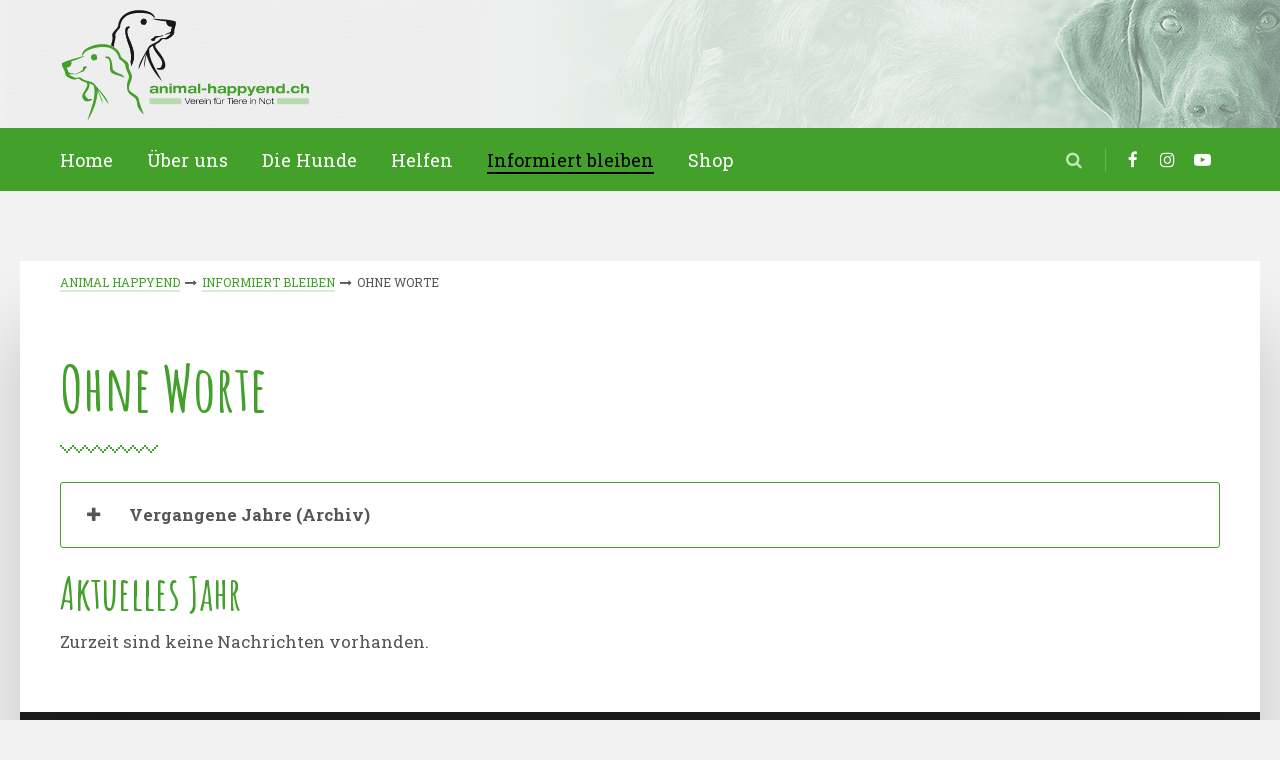

--- FILE ---
content_type: text/html; charset=utf-8
request_url: https://www.animal-happyend.ch/informiert-bleiben/ohne-worte
body_size: 11662
content:
<!DOCTYPE html>
<html lang="de">
<head>
<meta charset="utf-8">
<meta name="robots" content="index,follow">
<meta name="description" content="">
<meta name="keywords" content="">
<meta name="google-site-verification" content="tsJEPUVf6I9fELyzb7RZ2Co8Se0I_MOmQItGtBqZwNc" />
<meta name="viewport" content="height=device-height, width=device-width, initial-scale=1.0, minimum-scale=1.0, maximum-scale=1.0, user-scalable=no">
<title>Ohne Worte - Animal Happyend</title>
<base href="https://www.animal-happyend.ch/">

<link rel="apple-touch-icon" sizes="180x180" href="/apple-touch-icon.png">
<link rel="icon" type="image/png" sizes="16x16" href="/favicon-16x16.png">
<link rel="manifest" href="/site.webmanifest">
<link rel="mask-icon" href="/safari-pinned-tab.svg" color="#43a02b">
<meta name="msapplication-TileColor" content="#ffffff">
<meta name="theme-color" content="#ffffff">

<link rel="preconnect" href="//fonts.googleapis.com">
<link rel="preconnect" href="//fonts.gstatic.com">
<link rel="dns-prefetch" href="//www.google-analytics.com">

<link rel="stylesheet" href="https://fonts.googleapis.com/css?family=Amatic+SC:400,700%7CRoboto+Slab:300,400,700&display=swap">
<link rel="stylesheet" href="assets/css/grid.min.css,colorbox.min.css,presets.min.css-6070a8b7.css">
<link rel="stylesheet" type="text/css" media="screen" href="assets/css/swiper.min.css,mmenu.css,animate.css,YTPlayer.css,isotope_styles...-29c7492e.css">

<link rel="stylesheet" type="text/css" href="files/cto_layout/css/customize.css">

<script src="assets/js/jquery.min.js,colorbox.min.js-f19120cf.js"></script>
<script>jQuery.noConflict();</script>
</head>

<body class="mac chrome blink ch131 content_page"
            itemscope itemtype="http://schema.org/WebPage">

  <div class="body_top"><div id="offcanvas-top">
	<div class="offcanvas-top-inside">
		<div id="offcanvas_die-hunde" class="item hidden"><div class="autogrid_grid first grid_25_25_25_25 d_25_25_25_25 t_25_25_25_25 m_100" >

<div class="column" >
	


      <div class="ce_frame_start eins style9" >
	<div class="ce_frame_start_inside" style=""><div class="ce_text_extented block align-left color-default font_no_serif font-size-default font-style-default lh-default font-weight-default" >
	<p class="offcanvastitel">Hunde&shy;su&shy;che</p>
<p style="padding-top: 5px;">Suchen Sie die ge&shy;wünsch&shy;ten Hun&shy;de über die ver&shy;schie&shy;den&shy;en Fil&shy;ter&shy;funk&shy;tio&shy;nen.</p></div><div class="ce_image_extended animateoff mt-xxxs mb-xxxs block frame-no style-default align-default " >
	<div class="ce_image_extended_inside" style="">
				<figure class="image_container">

  <a href="#">



<img loading="lazy" src="assets/images/1/animal-happyend_hundeverwaltung2-48d9ebf8.svg" width="53" height="50" alt="" itemprop="image">


  </a>

</figure>
			</div>
</div><div class="ce_iconbox block version3 xsmall">
	<div class="ce_iconbox_outside" style="">
		<div class="ce_iconbox_inside">
			<div class="ce_iconbox_icon">
																<i class="fa-folder-open-o fa"></i>
											</div>
						<div class="ce_iconbox_cwrapper">
												<div class="content"><p><a href="die-hunde/alle-hunde">Alle Hunde</a></p></div>
												</div>
					</div>
	</div>
</div>
<div class="ce_iconbox block version3 xsmall">
	<div class="ce_iconbox_outside" style="">
		<div class="ce_iconbox_inside">
			<div class="ce_iconbox_icon">
																<i class="fa-long-arrow-right fa"></i>
											</div>
						<div class="ce_iconbox_cwrapper">
												<div class="content"><p><a href="die-hunde/notfaelle">Notfälle</a></p></div>
												</div>
					</div>
	</div>
</div>
<div class="ce_iconbox block version3 xsmall">
	<div class="ce_iconbox_outside" style="">
		<div class="ce_iconbox_inside">
			<div class="ce_iconbox_icon">
																<i class="fa-long-arrow-right fa"></i>
											</div>
						<div class="ce_iconbox_cwrapper">
												<div class="content"><p><a href="die-hunde/zur-vermittlung_die-vergessenen">Die Vergessenen</a></p></div>
												</div>
					</div>
	</div>
</div>
<div class="ce_iconbox block version3 xsmall">
	<div class="ce_iconbox_outside" style="">
		<div class="ce_iconbox_inside">
			<div class="ce_iconbox_icon">
																<i class="fa-long-arrow-right fa"></i>
											</div>
						<div class="ce_iconbox_cwrapper">
												<div class="content"><p><a href="die-hunde/hund-des-monats">Hund des Monats</a></p></div>
												</div>
					</div>
	</div>
</div>
<div class="ce_iconbox block version3 xsmall">
	<div class="ce_iconbox_outside" style="">
		<div class="ce_iconbox_inside">
			<div class="ce_iconbox_icon">
																<i class="fa-long-arrow-right fa"></i>
											</div>
						<div class="ce_iconbox_cwrapper">
												<div class="content"><p><a href="die-hunde/hunde-in-der-schweiz">Hunde in der Schweiz</a></p></div>
												</div>
					</div>
	</div>
</div>
<div class="ce_iconbox block version3 xsmall">
	<div class="ce_iconbox_outside" style="">
		<div class="ce_iconbox_inside">
			<div class="ce_iconbox_icon">
																<i class="fa-long-arrow-right fa"></i>
											</div>
						<div class="ce_iconbox_cwrapper">
												<div class="content"><p><a href="die-hunde/hunde-im-ausland">Hunde im Ausland</a></p></div>
												</div>
					</div>
	</div>
</div>
</div></div><div class="ce_frame_start zwei mt-xxs style9" >
	<div class="ce_frame_start_inside" style=""><div class="ce_text_extented block align-left color-default font_no_serif font-size-default font-style-default lh-default font-weight-default" >
	<p class="offcanvastitel">Vermittlungs&shy;ablauf</p></div><div class="ce_image_extended animateoff mt-xxxs mb-xxxs block frame-no style-default align-default " >
	<div class="ce_image_extended_inside" style="">
				<figure class="image_container">

  <a href="die-hunde/vermittlungsablauf">



<img loading="lazy" src="files/system/animal-happyend_prozess%282%29.svg" alt="" itemprop="image">


  </a>

</figure>
			</div>
</div><div class="ce_iconbox block version3 xsmall">
	<div class="ce_iconbox_outside" style="">
		<div class="ce_iconbox_inside">
			<div class="ce_iconbox_icon">
																<i class="fa-long-arrow-right fa"></i>
											</div>
						<div class="ce_iconbox_cwrapper">
												<div class="content"><p><a href="die-hunde/vermittlungsablauf">Prozess von A bis Z</a></p></div>
												</div>
					</div>
	</div>
</div>
<div class="ce_iconbox block version3 xsmall">
	<div class="ce_iconbox_outside" style="">
		<div class="ce_iconbox_inside">
			<div class="ce_iconbox_icon">
																<i class="fa-long-arrow-right fa"></i>
											</div>
						<div class="ce_iconbox_cwrapper">
												<div class="content"><p><a href="die-hunde/rassebestimmung">Rassebestimmung</a></p></div>
												</div>
					</div>
	</div>
</div>
</div></div>  



	</div>

<div class="column" >
	


      <div class="ce_frame_start style9" >
	<div class="ce_frame_start_inside" style=""><div class="ce_text_extented block align-left color-default font_no_serif font-size-default font-style-default lh-default font-weight-default" >
	<p class="offcanvastitel">Hilfe&shy;rufe</p></div><div class="ce_image_extended animateoff mt-xxxs mb-xxxs block frame-no style-default align-default " >
	<div class="ce_image_extended_inside" style="">
				<figure class="image_container">

  <a href="#">



<img loading="lazy" src="assets/images/c/animal-happyend_hilferufe2-ecfd07af.svg" width="97" height="50" alt="" itemprop="image">


  </a>

</figure>
			</div>
</div><div class="ce_iconbox block version3 xsmall">
	<div class="ce_iconbox_outside" style="">
		<div class="ce_iconbox_inside">
			<div class="ce_iconbox_icon">
																<i class="fa-folder-open-o fa"></i>
											</div>
						<div class="ce_iconbox_cwrapper">
												<div class="content"><p><a href="die-hunde/uebersicht-hilferufe">Übersicht Hilferufe</a></p></div>
												</div>
					</div>
	</div>
</div>
<div class="ce_iconbox block version3 xsmall">
	<div class="ce_iconbox_outside" style="">
		<div class="ce_iconbox_inside">
			<div class="ce_iconbox_icon">
																<i class="fa-long-arrow-right fa"></i>
											</div>
						<div class="ce_iconbox_cwrapper">
												<div class="content"><p><a href="die-hunde/uebersicht-hilferufe/hilferufe-fuer-hunde">Hilferufe für Hunde</a></p></div>
												</div>
					</div>
	</div>
</div>
<div class="ce_iconbox block version3 xsmall">
	<div class="ce_iconbox_outside" style="">
		<div class="ce_iconbox_inside">
			<div class="ce_iconbox_icon">
																<i class="fa-long-arrow-right fa"></i>
											</div>
						<div class="ce_iconbox_cwrapper">
												<div class="content"><p><a href="die-hunde/uebersicht-hilferufe/hundehuetten">Hundehütten</a></p></div>
												</div>
					</div>
	</div>
</div>
<div class="ce_iconbox block version3 xsmall">
	<div class="ce_iconbox_outside" style="">
		<div class="ce_iconbox_inside">
			<div class="ce_iconbox_icon">
																<i class="fa-blind fa"></i>
											</div>
						<div class="ce_iconbox_cwrapper">
												<div class="content"><p><a href="die-hunde/pflegestellen-gesucht">Pflegestellen gesucht</a></p></div>
												</div>
					</div>
	</div>
</div>
</div></div><div class="ce_image_extended animateoff last mt-xs block   align-center mob-align-center" >
	<div class="ce_image_extended_inside" style=" margin-right: 14%; margin-left: 14%;">
				<figure class="image_container">




<img loading="lazy" src="files/system/hundeverwaltung_offcanvas.png" width="250" height="314" alt="" itemprop="image">



</figure>
			</div>
</div>  



	</div>

<div class="column" >
	


      <div class="ce_frame_start style9" >
	<div class="ce_frame_start_inside" style=""><div class="ce_text_extented block align-left color-default font_no_serif font-size-default font-style-default lh-default font-weight-default" >
	<p class="offcanvastitel">Paten&shy;hunde</p></div><div class="ce_image_extended animateoff mt-xxxs mb-xxxs block frame-no style-default align-default " >
	<div class="ce_image_extended_inside" style="">
				<figure class="image_container">

  <a href="#">



<img loading="lazy" src="assets/images/0/animal-happyend_patenhunde2-8a0d22f0.svg" width="72" height="50" alt="" itemprop="image">


  </a>

</figure>
			</div>
</div><div class="ce_iconbox block version3 xsmall">
	<div class="ce_iconbox_outside" style="">
		<div class="ce_iconbox_inside">
			<div class="ce_iconbox_icon">
																<i class="fa-long-arrow-right fa"></i>
											</div>
						<div class="ce_iconbox_cwrapper">
												<div class="content"><p><a href="die-hunde/patenhunde">Patenschaft</a></p></div>
												</div>
					</div>
	</div>
</div>
</div></div><div class="ce_frame_start mt-xxs style9" >
	<div class="ce_frame_start_inside" style=""><div class="ce_text_extented block align-left color-default font_no_serif font-size-default font-style-default lh-default font-weight-default" >
	<p class="offcanvastitel">Happy&shy;ends</p></div><div class="ce_image_extended animateoff mt-xxxs mb-xxxs block frame-no style-default align-default " >
	<div class="ce_image_extended_inside" style="">
				<figure class="image_container">

  <a href="#">



<img loading="lazy" src="assets/images/3/animal-happyend_happyends2-708db40c.svg" width="56" height="55" alt="" itemprop="image">


  </a>

</figure>
			</div>
</div><div class="ce_iconbox block version3 xsmall">
	<div class="ce_iconbox_outside" style="">
		<div class="ce_iconbox_inside">
			<div class="ce_iconbox_icon">
																<i class="fa-long-arrow-right fa"></i>
											</div>
						<div class="ce_iconbox_cwrapper">
												<div class="content"><p><a href="die-hunde/glueckliche-hunde">Glückliche Hunde</a></p></div>
												</div>
					</div>
	</div>
</div>
</div></div><div class="ce_frame_start mt-xxs style9" >
	<div class="ce_frame_start_inside" style=""><div class="ce_text_extented block align-left color-default font_no_serif font-size-default font-style-default lh-default font-weight-default" >
	<p class="offcanvastitel">Erfolg&shy;reiche Trans&shy;porte</p></div><div class="ce_image_extended animateoff mt-xxxs mb-xxxs block frame-no style-default align-default " >
	<div class="ce_image_extended_inside" style="">
				<figure class="image_container">

  <a href="#">



<img loading="lazy" src="assets/images/2/animal-happyend_erfolgreiche-transporte2-b3f3fdcb.svg" width="93" height="50" alt="" itemprop="image">


  </a>

</figure>
			</div>
</div><div class="ce_iconbox block version3 xsmall">
	<div class="ce_iconbox_outside" style="">
		<div class="ce_iconbox_inside">
			<div class="ce_iconbox_icon">
																<i class="fa-long-arrow-right fa"></i>
											</div>
						<div class="ce_iconbox_cwrapper">
												<div class="content"><p><a href="die-hunde/erfolgreiche-transporte">Reise in die Schweiz</a></p></div>
												</div>
					</div>
	</div>
</div>
</div></div>  



	</div>

<div class="column" >
	


      <div class="ce_frame_start style9" >
	<div class="ce_frame_start_inside" style=""><div class="ce_text_extented block align-left color-default font_no_serif font-size-default font-style-default lh-default font-weight-default" >
	<p class="offcanvastitel">Erfah&shy;rungs&shy;be&shy;rich&shy;te</p></div><div class="ce_image_extended animateoff mt-xxxs mb-xxxs block frame-no style-default align-default " >
	<div class="ce_image_extended_inside" style="">
				<figure class="image_container">

  <a href="#">



<img loading="lazy" src="assets/images/3/animal-happyend_erfahrungsberichte-d1c6b783.svg" width="53" height="50" alt="" itemprop="image">


  </a>

</figure>
			</div>
</div><div class="ce_iconbox block version3 xsmall">
	<div class="ce_iconbox_outside" style="">
		<div class="ce_iconbox_inside">
			<div class="ce_iconbox_icon">
																<i class="fa-long-arrow-right fa"></i>
											</div>
						<div class="ce_iconbox_cwrapper">
												<div class="content"><p><a href="die-hunde/erfahrungsberichte">Hundegeschichten</a></p></div>
												</div>
					</div>
	</div>
</div>
</div></div><div class="ce_frame_start mt-xxs style9" >
	<div class="ce_frame_start_inside" style=""><div class="ce_text_extented block align-left color-default font_no_serif font-size-default font-style-default lh-default font-weight-default" >
	<p class="offcanvastitel">Augen auf beim Kauf</p></div><div class="ce_image_extended animateoff mt-xxxs mb-xxxs block frame-no style-default align-default " >
	<div class="ce_image_extended_inside" style="">
				<figure class="image_container">

  <a href="#">



<img loading="lazy" src="assets/images/3/animal-happyend_augen-auf-9135492f.svg" width="61" height="35" alt="" itemprop="image">


  </a>

</figure>
			</div>
</div><div class="ce_iconbox block version3 xsmall">
	<div class="ce_iconbox_outside" style="">
		<div class="ce_iconbox_inside">
			<div class="ce_iconbox_icon">
																<i class="fa-long-arrow-right fa"></i>
											</div>
						<div class="ce_iconbox_cwrapper">
												<div class="content"><p><a href="die-hunde/augen-auf-beim-hundekauf">Vorsicht</a></p></div>
												</div>
					</div>
	</div>
</div>
</div></div><div class="ce_frame_start mt-xxs style9" >
	<div class="ce_frame_start_inside" style=""><div class="ce_text_extented block align-left color-default font_no_serif font-size-default font-style-default lh-default font-weight-default" >
	<p class="offcanvastitel">Ver&shy;stor&shy;ben</p></div><div class="ce_image_extended animateoff mt-xxxs mb-xxxs block frame-no style-default align-default " >
	<div class="ce_image_extended_inside" style="">
				<figure class="image_container">

  <a href="#">



<img loading="lazy" src="assets/images/e/animal-happyend_verstorben-477993d3.svg" width="56" height="55" alt="" itemprop="image">


  </a>

</figure>
			</div>
</div><div class="ce_iconbox block version3 xsmall">
	<div class="ce_iconbox_outside" style="">
		<div class="ce_iconbox_inside">
			<div class="ce_iconbox_icon">
																<i class="fa-long-arrow-right fa"></i>
											</div>
						<div class="ce_iconbox_cwrapper">
												<div class="content"><p><a href="die-hunde/verstorben-regenbogenbruecke">Regen&shy;bogen&shy;brücke</a></p></div>
												</div>
					</div>
	</div>
</div>
</div></div>  



	</div>


</div>
  


</div>
<div id="offcanvas_ueber-uns" class="item hidden"><div class="autogrid_grid first grid_33_33_33 d_33_33_33 t_33_33_33 m_100" >

<div class="column" >
	


      <div class="ce_frame_start eins style9" >
	<div class="ce_frame_start_inside" style=""><div class="ce_text_extented block align-left color-default font_no_serif font-size-default font-style-default lh-default font-weight-default" >
	<p class="offcanvastitel">Geschichte &amp; Leitbild</p></div><div class="ce_image_extended animateoff mt-xxxs mb-xxxs block frame-no style-default align-default " >
	<div class="ce_image_extended_inside" style="">
				<figure class="image_container">

  <a href="die-hunde/vermittlungsablauf">



<img loading="lazy" src="assets/images/6/animal-happyend_geschichte-2186466b.svg" width="52" height="50" alt="" itemprop="image">


  </a>

</figure>
			</div>
</div><div class="ce_iconbox block version3 xsmall">
	<div class="ce_iconbox_outside" style="">
		<div class="ce_iconbox_inside">
			<div class="ce_iconbox_icon">
																<i class="fa-long-arrow-right fa"></i>
											</div>
						<div class="ce_iconbox_cwrapper">
												<div class="content"><p><a href="ueber-uns/geschichte">Der Anfang</a></p></div>
												</div>
					</div>
	</div>
</div>
</div></div><div class="ce_frame_start zwei mt-xxs style9" >
	<div class="ce_frame_start_inside" style=""><div class="ce_text_extented block align-left color-default font_no_serif font-size-default font-style-default lh-default font-weight-default" >
	<p class="offcanvastitel">Unsere Vision</p></div><div class="ce_image_extended animateoff mt-xxxs mb-xxxs block frame-no style-default align-default " >
	<div class="ce_image_extended_inside" style="">
				<figure class="image_container">

  <a href="die-hunde/vermittlungsablauf">



<img loading="lazy" src="assets/images/5/animal-happyend_philosophie-f30c93e4.svg" width="50" height="50" alt="" itemprop="image">


  </a>

</figure>
			</div>
</div><div class="ce_iconbox block version3 xsmall">
	<div class="ce_iconbox_outside" style="">
		<div class="ce_iconbox_inside">
			<div class="ce_iconbox_icon">
																<i class="fa-long-arrow-right fa"></i>
											</div>
						<div class="ce_iconbox_cwrapper">
												<div class="content"><p><a href="ueber-uns/unsere-mission">Unsere Mission</a></p></div>
												</div>
					</div>
	</div>
</div>
<div class="ce_iconbox block version3 xsmall">
	<div class="ce_iconbox_outside" style="">
		<div class="ce_iconbox_inside">
			<div class="ce_iconbox_icon">
																<i class="fa-long-arrow-right fa"></i>
											</div>
						<div class="ce_iconbox_cwrapper">
												<div class="content"><p><a href="ueber-uns/warum-ein-tier-aus-dem-ausland">Warum ein Tier aus dem Ausland?</a></p></div>
												</div>
					</div>
	</div>
</div>
</div></div><div class="ce_frame_start drei mt-xxs style9" >
	<div class="ce_frame_start_inside" style=""><div class="ce_text_extented block align-left color-default font_no_serif font-size-default font-style-default lh-default font-weight-default" >
	<p class="offcanvastitel">Team</p></div><div class="ce_image_extended animateoff mt-xxxs mb-xxxs block frame-no style-default align-default " >
	<div class="ce_image_extended_inside" style="">
				<figure class="image_container">

  <a href="#">



<img loading="lazy" src="assets/images/c/animal-happyend_team-36cc190c.svg" width="59" height="50" alt="" itemprop="image">


  </a>

</figure>
			</div>
</div><div class="ce_iconbox block version3 xsmall">
	<div class="ce_iconbox_outside" style="">
		<div class="ce_iconbox_inside">
			<div class="ce_iconbox_icon">
																<i class="fa-folder-open-o fa"></i>
											</div>
						<div class="ce_iconbox_cwrapper">
												<div class="content"><p><a href="ueber-uns/team">Team Leitung</a></p></div>
												</div>
					</div>
	</div>
</div>
<div class="ce_iconbox block version3 xsmall">
	<div class="ce_iconbox_outside" style="">
		<div class="ce_iconbox_inside">
			<div class="ce_iconbox_icon">
																<i class="fa-long-arrow-right fa"></i>
											</div>
						<div class="ce_iconbox_cwrapper">
												<div class="content"><p><a href="ueber-uns/team#hundevermittlung-administration">Vermittlung &amp; Admin</a></p></div>
												</div>
					</div>
	</div>
</div>
<div class="ce_iconbox block version3 xsmall">
	<div class="ce_iconbox_outside" style="">
		<div class="ce_iconbox_inside">
			<div class="ce_iconbox_icon">
																<i class="fa-long-arrow-right fa"></i>
											</div>
						<div class="ce_iconbox_cwrapper">
												<div class="content"><p><a href="ueber-uns/team#telefondienst">Telefondienst</a></p></div>
												</div>
					</div>
	</div>
</div>
<div class="ce_iconbox block version3 xsmall">
	<div class="ce_iconbox_outside" style="">
		<div class="ce_iconbox_inside">
			<div class="ce_iconbox_icon">
																<i class="fa-long-arrow-right fa"></i>
											</div>
						<div class="ce_iconbox_cwrapper">
												<div class="content"><p><a href="ueber-uns/team#inserenten-hundeverwaltung">Inserenten online &amp; Hundeverwaltung</a></p></div>
												</div>
					</div>
	</div>
</div>
<div class="ce_iconbox block version3 xsmall">
	<div class="ce_iconbox_outside" style="">
		<div class="ce_iconbox_inside">
			<div class="ce_iconbox_icon">
																<i class="fa-long-arrow-right fa"></i>
											</div>
						<div class="ce_iconbox_cwrapper">
												<div class="content"><p><a href="ueber-uns/team#werbung-oeffentlichkeitsarbeiten">Werbung &amp; Öffentlichkeitsarbeiten</a></p></div>
												</div>
					</div>
	</div>
</div>
<div class="ce_iconbox block version3 xsmall">
	<div class="ce_iconbox_outside" style="">
		<div class="ce_iconbox_inside">
			<div class="ce_iconbox_icon">
																<i class="fa-long-arrow-right fa"></i>
											</div>
						<div class="ce_iconbox_cwrapper">
												<div class="content"><p><a href="ueber-uns/team#fotograf">Fotograf Transportankünfte</a></p></div>
												</div>
					</div>
	</div>
</div>
<div class="ce_iconbox mt-xxxs block version3 xsmall">
	<div class="ce_iconbox_outside" style="">
		<div class="ce_iconbox_inside">
			<div class="ce_iconbox_icon">
																<i class="fa-folder-open-o fa"></i>
											</div>
						<div class="ce_iconbox_cwrapper">
												<div class="content"><p><a href="ueber-uns/transporthelfer">Transporthelfer</a></p></div>
												</div>
					</div>
	</div>
</div>
<div class="ce_iconbox block version3 xsmall">
	<div class="ce_iconbox_outside" style="">
		<div class="ce_iconbox_inside">
			<div class="ce_iconbox_icon">
																<i class="fa-folder-open-o fa"></i>
											</div>
						<div class="ce_iconbox_cwrapper">
												<div class="content"><p><a href="ueber-uns/vor-und-nachkontrollen">Vor- und Nachkontrollen</a></p></div>
												</div>
					</div>
	</div>
</div>
<div class="ce_iconbox block version3 xsmall">
	<div class="ce_iconbox_outside" style="">
		<div class="ce_iconbox_inside">
			<div class="ce_iconbox_icon">
																<i class="fa-folder-open-o fa"></i>
											</div>
						<div class="ce_iconbox_cwrapper">
												<div class="content"><p><a href="ueber-uns/tieraerzte">Tierärzte</a></p></div>
												</div>
					</div>
	</div>
</div>
<div class="ce_iconbox block version3 xsmall">
	<div class="ce_iconbox_outside" style="">
		<div class="ce_iconbox_inside">
			<div class="ce_iconbox_icon">
																<i class="fa-folder-open-o fa"></i>
											</div>
						<div class="ce_iconbox_cwrapper">
												<div class="content"><p><a href="ueber-uns/botschafter">Botschafter</a></p></div>
												</div>
					</div>
	</div>
</div>
</div></div>  



	</div>

<div class="column" >
	


      <div class="ce_frame_start style9" >
	<div class="ce_frame_start_inside" style=""><div class="ce_text_extented block align-left color-default font_no_serif font-size-default font-style-default lh-default font-weight-default" >
	<p class="offcanvastitel">Unter&shy;stützte Sta&shy;tio&shy;nen</p></div><div class="ce_image_extended animateoff mt-xxxs mb-xxxs block frame-no style-default align-default " >
	<div class="ce_image_extended_inside" style="">
				<figure class="image_container">

  <a href="#">



<img loading="lazy" src="assets/images/a/animal-happyend_stationen-5e32428a.svg" width="50" height="50" alt="" itemprop="image">


  </a>

</figure>
			</div>
</div><div class="ce_iconbox block version3 xsmall">
	<div class="ce_iconbox_outside" style="">
		<div class="ce_iconbox_inside">
			<div class="ce_iconbox_icon">
																<i class="fa-folder-open-o fa"></i>
											</div>
						<div class="ce_iconbox_cwrapper">
												<div class="content"><p><a href="ueber-uns/unterstuetzte-tierheime">Unterstützte Tierheime</a></p></div>
												</div>
					</div>
	</div>
</div>
<div class="ce_iconbox block version3 xsmall">
	<div class="ce_iconbox_outside" style="">
		<div class="ce_iconbox_inside">
			<div class="ce_iconbox_icon">
																<i class="fa-long-arrow-right fa"></i>
											</div>
						<div class="ce_iconbox_cwrapper">
												<div class="content"><p><a href="ueber-uns/unterstuetzte-tierheime/station-ungarn-kecskemetstation">Station Ungarn</a></p></div>
												</div>
					</div>
	</div>
</div>
<div class="ce_iconbox block version3 xsmall">
	<div class="ce_iconbox_outside" style="">
		<div class="ce_iconbox_inside">
			<div class="ce_iconbox_icon">
																<i class="fa-long-arrow-right fa"></i>
											</div>
						<div class="ce_iconbox_cwrapper">
												<div class="content"><p><a href="ueber-uns/unterstuetzte-tierheime/station-spanien-paws-patas">Station Spanien</a></p></div>
												</div>
					</div>
	</div>
</div>
<div class="ce_iconbox block version3 xsmall">
	<div class="ce_iconbox_outside" style="">
		<div class="ce_iconbox_inside">
			<div class="ce_iconbox_icon">
																<i class="fa-long-arrow-right fa"></i>
											</div>
						<div class="ce_iconbox_cwrapper">
												<div class="content"><p><a href="ueber-uns/unterstuetzte-tierheime/besuch-vor-ort">Besuch vor Ort</a></p></div>
												</div>
					</div>
	</div>
</div>
<div class="ce_iconbox block version3 xsmall">
	<div class="ce_iconbox_outside" style="">
		<div class="ce_iconbox_inside">
			<div class="ce_iconbox_icon">
																<i class="fa-long-arrow-right fa"></i>
											</div>
						<div class="ce_iconbox_cwrapper">
												<div class="content"><p><a href="ueber-uns/unterstuetzte-tierheime/trauriger-alltag-in-ungarn">Trauriger Alltag in Ungarn</a></p></div>
												</div>
					</div>
	</div>
</div>
</div></div><div class="ce_frame_start mt-xxs style9" >
	<div class="ce_frame_start_inside" style=""><div class="ce_text_extented block align-left color-default font_no_serif font-size-default font-style-default lh-default font-weight-default" >
	<p class="offcanvastitel">Presse</p></div><div class="ce_image_extended animateoff mt-xxxs mb-xxxs block frame-no style-default align-default " >
	<div class="ce_image_extended_inside" style="">
				<figure class="image_container">

  <a href="#">



<img loading="lazy" src="assets/images/0/animal-happyend_presse-7111f7ff.svg" width="52" height="50" alt="" itemprop="image">


  </a>

</figure>
			</div>
</div><div class="ce_iconbox block version3 xsmall">
	<div class="ce_iconbox_outside" style="">
		<div class="ce_iconbox_inside">
			<div class="ce_iconbox_icon">
																<i class="fa-long-arrow-right fa"></i>
											</div>
						<div class="ce_iconbox_cwrapper">
												<div class="content"><p><a href="ueber-uns/presse">Reportagen</a></p></div>
												</div>
					</div>
	</div>
</div>
</div></div><div class="ce_image_extended animateoff last mt-xs block   align-center mob-align-center" >
	<div class="ce_image_extended_inside" style="">
				<figure class="image_container">

  <a href="helfen/spenden">



<img loading="lazy" src="files/system/spenden_360x278.png" width="360" height="278" alt="Spenden" itemprop="image">


  </a>

</figure>
			</div>
</div>  



	</div>

<div class="column" >
	


      <div class="ce_frame_start style9" >
	<div class="ce_frame_start_inside" style=""><div class="ce_text_extented block align-left color-default font_no_serif font-size-default font-style-default lh-default font-weight-default" >
	<p class="offcanvastitel">Interviews &amp;<br>Fern&shy;seh&shy;bei&shy;träge</p></div><div class="ce_image_extended animateoff mt-xxxs mb-xxxs block frame-no style-default align-default " >
	<div class="ce_image_extended_inside" style="">
				<figure class="image_container">

  <a href="#">



<img loading="lazy" src="assets/images/5/animal-happyend_interviews-c41c0228.svg" width="50" height="50" alt="" itemprop="image">


  </a>

</figure>
			</div>
</div><div class="ce_iconbox block version3 xsmall">
	<div class="ce_iconbox_outside" style="">
		<div class="ce_iconbox_inside">
			<div class="ce_iconbox_icon">
																<i class="fa-long-arrow-right fa"></i>
											</div>
						<div class="ce_iconbox_cwrapper">
												<div class="content"><p><a href="ueber-uns/interviews">Gespräche</a></p></div>
												</div>
					</div>
	</div>
</div>
</div></div><div class="ce_frame_start mt-xxs style9" >
	<div class="ce_frame_start_inside" style=""><div class="ce_text_extented block align-left color-default font_no_serif font-size-default font-style-default lh-default font-weight-default" >
	<p class="offcanvastitel">Filme animal-happyend</p></div><div class="ce_image_extended animateoff mt-xxxs mb-xxxs block frame-no style-default align-default " >
	<div class="ce_image_extended_inside" style="">
				<figure class="image_container">

  <a href="#">



<img loading="lazy" src="assets/images/4/animal-happyend_filme-4993342a.svg" width="50" height="50" alt="" itemprop="image">


  </a>

</figure>
			</div>
</div><div class="ce_iconbox block version3 xsmall">
	<div class="ce_iconbox_outside" style="">
		<div class="ce_iconbox_inside">
			<div class="ce_iconbox_icon">
																<i class="fa-folder-open-o fa"></i>
											</div>
						<div class="ce_iconbox_cwrapper">
												<div class="content"><p><a href="ueber-uns/uebersicht-filme">Übersicht Filme</a></p></div>
												</div>
					</div>
	</div>
</div>
<div class="ce_iconbox block version3 xsmall">
	<div class="ce_iconbox_outside" style="">
		<div class="ce_iconbox_inside">
			<div class="ce_iconbox_icon">
																<i class="fa-long-arrow-right fa"></i>
											</div>
						<div class="ce_iconbox_cwrapper">
												<div class="content"><p><a href="ueber-uns/uebersicht-filme/filme-ueber-animal-happyend">Filme über<br>animal-happyend</a></p></div>
												</div>
					</div>
	</div>
</div>
<div class="ce_iconbox block version3 xsmall">
	<div class="ce_iconbox_outside" style="">
		<div class="ce_iconbox_inside">
			<div class="ce_iconbox_icon">
																<i class="fa-long-arrow-right fa"></i>
											</div>
						<div class="ce_iconbox_cwrapper">
												<div class="content"><p><a href="ueber-uns/uebersicht-filme/schicksale-einzelner-hunde">Schicksale</a></p></div>
												</div>
					</div>
	</div>
</div>
</div></div><div class="ce_image_extended animateoff last mt-xs block   align-center mob-align-center" >
	<div class="ce_image_extended_inside" style="">
				<figure class="image_container">

  <a href="projekte">



<img loading="lazy" src="files/system/baumpatenschaft_360x269.png" width="360" height="269" alt="" itemprop="image">


  </a>

</figure>
			</div>
</div>  



	</div>


</div>
  


</div>	</div>
</div></div>

<div>

<style type="text/css">.ie11 .ie11meldung {display: block !important;background:red;height: 200px;position: fixed;z-index: 999999999;width: 100%;color: white;font-size: 1rem;padding: 30px 0 0 25px;}</style>
<div class="ie11meldung" style="display:none;"><p><strong>Sie verwenden einen veralteten Internet Explorer 11 Webbrowser.</strong></p><p>Die Inhalte können nicht korrekt dargestellt werden.<br>Bitte installieren Sie eine aktuellere und sicherere Version.<br>Download: <a style="color:#005da6;padding-left:5px;text-decoration:underline;" href="https://www.microsoft.com/de-de/edge/">https://www.microsoft.com/de-de/edge/</a></p></div>

  <div id="contentwrapper">
    <div id="fix-wrapper">
      <div id="top-wrapper">

                              <div id="top">
              <div class="inside">
                <div class="mod_socials">
	<a href="https://www.facebook.com/pages/Animal-Happyend-Ein-wohlt%C3%A4tiger-Verein-f%C3%BCr-Tiere-in-Not/135071526547850" target="_blank"><i class="fa fa-facebook"></i></a>
<a href="https://www.instagram.com/animalhappyend/" target="_blank"><i class="fa fa-instagram"></i></a>
<a href="https://www.youtube.com/user/animalhappyendch/videos" target="_blank"><i class="fa fa-youtube-play"></i></a></div>                <hr class="clear">
              </div>
              <div class="offcanvas-trigger"><span class="line1"></span><span class="line2"></span></div>
            </div>
                  
                              <header id="header" class="header original" itemscope itemtype="http://schema.org/WPHeader">
              <div class="inside">
                
<div class="logo"><a href="./"></a></div><div class="mod_socials">
	<a href="https://www.facebook.com/pages/Animal-Happyend-Ein-wohlt%C3%A4tiger-Verein-f%C3%BCr-Tiere-in-Not/135071526547850" target="_blank"><i class="fa fa-facebook"></i></a>
<a href="https://www.instagram.com/animalhappyend/" target="_blank"><i class="fa fa-instagram"></i></a>
<a href="https://www.youtube.com/user/animalhappyendch/videos" target="_blank"><i class="fa fa-youtube-play"></i></a></div>
<div class="mod_search"><div class="ce_search_label"><i class="fa fa-search"></i></div></div>

<!-- indexer::stop -->
<nav class="mod_navigation mainmenu block" itemscope itemtype="http://schema.org/SiteNavigationElement">

  
  <a href="informiert-bleiben/ohne-worte#skipNavigation155" class="invisible">Navigation überspringen</a>

  
<ul class="vlist level_1">
    
    
	
	
    
	<li class="mlist submenu first ">
						<a href="" title="Ein wohltätiger Verein für Tiere in Not" class="a-level_1 submenu first"><span>Home</span></a>
		
          
<ul class="vlist level_2">
    
    
	
	
    
	<li class="mlist first ">
						<a href="news-aktuelles" title="News &amp; Aktuelles" class="a-level_2 first"><span>News & Aktuelles</span></a>
		
          	</li>



     
    
	
	
    
	<li class="mlist ">
						<a href="veranstaltungen" title="Veranstaltungen" class="a-level_2"><span>Veranstaltungen</span></a>
		
          	</li>



     
    
	
	
    
	<li class="mlist last ">
						<a href="projekte" title="Projekte" class="a-level_2 last"><span>Projekte</span></a>
		
          	</li>



     </ul>
	</li>



     
    
	
	
    
	<li class="mlist submenu ueberuns avoid-click offcanvas_ueber-uns offcanvas-trigger ">
						<a href="ueber-uns/geschichte" title="Über uns" class="a-level_1 submenu ueberuns avoid-click offcanvas_ueber-uns offcanvas-trigger"><span>Über uns</span></a>
		
          
<ul class="vlist level_2">
    
    
	<li class="float_left floatbox sibling"><ol class="inner">
	
	
    
	<li class="mlist float_left first ">
						<a href="ueber-uns/geschichte" title="Geschichte" class="a-level_2 float_left first"><span>Geschichte</span></a>
		
          	</li>



     
    
	
	
    
	<li class="mlist float_left ">
						<a href="ueber-uns/unsere-mission" title="Unsere Mission" class="a-level_2 float_left"><span>Unsere Mission</span></a>
		
          	</li>



     
    
	
	
    
	<li class="mlist float_left ">
						<a href="ueber-uns/warum-ein-tier-aus-dem-ausland" title="Warum ein Tier aus dem Ausland?" class="a-level_2 float_left"><span>Warum ein Tier aus dem Ausland?</span></a>
		
          	</li>



     
    
	
	
    
	<li class="mlist float_left ">
						<a href="ueber-uns/team" title="Team" class="a-level_2 float_left"><span>Team</span></a>
		
          	</li>



     
    
	
	
    
	<li class="mlist float_left ">
						<a href="ueber-uns/transporthelfer" title="Transporthelfer" class="a-level_2 float_left"><span>Transporthelfer</span></a>
		
          	</li>



     
    
	
	
    
	<li class="mlist float_left ">
						<a href="ueber-uns/vor-und-nachkontrollen" title="Vor- und Nachkontrollen" class="a-level_2 float_left"><span>Vor- und Nachkontrollen</span></a>
		
          	</li>



     
    
	
	
    
	<li class="mlist float_left ">
						<a href="ueber-uns/tieraerzte" title="Tierärzte" class="a-level_2 float_left"><span>Tierärzte</span></a>
		
          	</li>



     
    
	
	
    
	<li class="mlist float_left ">
						<a href="ueber-uns/botschafter" title="Botschafter" class="a-level_2 float_left"><span>Botschafter</span></a>
		
          	</li>

</ol></li>


     
    
	
	
    
	<li class="mlist ">
						<a href="ueber-uns/unterstuetzte-tierheime" title="Animal Happyend" class="a-level_2"><span>Unterstützte Tierheime</span></a>
		
          	</li>



     
    
	<li class="float_left floatbox sibling"><ol class="inner">
	
	
    
	<li class="mlist float_left ">
						<a href="ueber-uns/presse" title="Presse" class="a-level_2 float_left"><span>Presse</span></a>
		
          	</li>

</ol></li>


     
    
	
	
    
	<li class="mlist ">
						<a href="ueber-uns/interviews" title="Interviews" class="a-level_2"><span>Interviews</span></a>
		
          	</li>



     
    
	
	
    
	<li class="mlist last ">
						<a href="ueber-uns/uebersicht-filme" title="Übersicht Filme" class="a-level_2 last"><span>Übersicht Filme</span></a>
		
          	</li>



     </ul>
	</li>



     
    
	
	
    
	<li class="mlist submenu diehunde avoid-click offcanvas_die-hunde offcanvas-trigger ">
						<a href="die-hunde/alle-hunde" title="Die Hunde" class="a-level_1 submenu diehunde avoid-click offcanvas_die-hunde offcanvas-trigger"><span>Die Hunde</span></a>
		
          
<ul class="vlist level_2">
    
    
	
	
    
	<li class="mlist first ">
						<a href="die-hunde/rassebestimmung" title="Rassebestimmung" class="a-level_2 first"><span>Rassebestimmung</span></a>
		
          	</li>



     
    
	
	
    
	<li class="mlist ">
						<a href="die-hunde/alle-hunde" title="Alle Hunde / Hundevermittlung" class="a-level_2"><span>Alle Hunde / Hundevermittlung</span></a>
		
          	</li>



     
    
	
	
    
	<li class="mlist ">
						<a href="die-hunde/notfaelle" title="Notfälle" class="a-level_2"><span>Notfälle</span></a>
		
          	</li>



     
    
	
	
    
	<li class="mlist ">
						<a href="die-hunde/zur-vermittlung_die-vergessenen" title="Die Vergessenen" class="a-level_2"><span>Die Vergessenen</span></a>
		
          	</li>



     
    
	
	
    
	<li class="mlist ">
						<a href="die-hunde/hund-des-monats" title="Hund des Monats" class="a-level_2"><span>Hund des Monats</span></a>
		
          	</li>



     
    
	
	
    
	<li class="mlist ">
						<a href="die-hunde/hunde-in-der-schweiz" title="Hunde in der Schweiz" class="a-level_2"><span>Hunde in der Schweiz</span></a>
		
          	</li>



     
    
	
	
    
	<li class="mlist ">
						<a href="die-hunde/hunde-im-ausland" title="Hunde im Ausland" class="a-level_2"><span>Hunde im Ausland</span></a>
		
          	</li>



     
    
	<li class="float_left floatbox sibling"><ol class="inner">
	
	
    
	<li class="mlist float_left ">
						<a href="die-hunde/vermittlungsablauf" title="Vermittlungsablauf" class="a-level_2 float_left"><span>Vermittlungsablauf</span></a>
		
          	</li>

</ol></li>


     
    
	
	
    
	<li class="mlist ">
						<a href="die-hunde/uebersicht-hilferufe" title="Animal Happyend" class="a-level_2"><span>Übersicht Hilferufe</span></a>
		
          	</li>



     
    
	
	
    
	<li class="mlist ">
						<a href="die-hunde/pflegestellen-gesucht" title="Pflegestellen gesucht" class="a-level_2"><span>Pflegestellen gesucht</span></a>
		
          	</li>



     
    
	
	
    
	<li class="mlist ">
						<a href="die-hunde/patenhunde" title="Patenhunde" class="a-level_2"><span>Patenhunde</span></a>
		
          	</li>



     
    
	
	
    
	<li class="mlist ">
						<a href="die-hunde/glueckliche-hunde" title="Glückliche Hunde" class="a-level_2"><span>Glückliche Hunde</span></a>
		
          	</li>



     
    
	
	
    
	<li class="mlist ">
						<a href="die-hunde/erfolgreiche-transporte" title="Erfolgreiche Transporte" class="a-level_2"><span>Erfolgreiche Transporte</span></a>
		
          	</li>



     
    
	
	
    
	<li class="mlist ">
						<a href="die-hunde/erfahrungsberichte" title="Erfahrungsberichte" class="a-level_2"><span>Erfahrungsberichte</span></a>
		
          	</li>



     
    
	
	
    
	<li class="mlist ">
						<a href="die-hunde/augen-auf-beim-hundekauf" title="Augen auf beim Hundekauf" class="a-level_2"><span>Augen auf beim Hundekauf</span></a>
		
          	</li>



     
    
	
	
    
	<li class="mlist last ">
						<a href="die-hunde/verstorben-regenbogenbruecke" title="Verstorben (Regenbogenbrücke)" class="a-level_2 last"><span>Verstorben (Regenbogenbrücke)</span></a>
		
          	</li>



     </ul>
	</li>



     
    
	
	
    
	<li class="mlist submenu avoid-click helfen ">
						<a href="helfen/spenden" title="Helfen" class="a-level_1 submenu avoid-click helfen"><span>Helfen</span></a>
		
          
<ul class="vlist level_2">
    
    
	
	
    
	<li class="mlist first ">
						<a href="helfen/spenden" title="Spenden" class="a-level_2 first"><span>Spenden</span></a>
		
          	</li>



     
    
	<li class="float_left floatbox sibling"><ol class="inner">
	
	
    
	<li class="mlist float_left last ">
						<a href="helfen/shop" title="Shop" class="a-level_2 float_left last"><span>Shop</span></a>
		
          	</li>

</ol></li>


     </ul>
	</li>



     
    
	
	
    
	<li class="mlist submenu trail avoid-click informiertbleiben ">
						<a href="informiert-bleiben/erbeinsetzung-legate" title="Informiert bleiben" class="a-level_1 submenu trail avoid-click informiertbleiben"><span>Informiert bleiben</span></a>
		
          
<ul class="vlist level_2">
    
    
	<li class="float_left floatbox sibling"><ol class="inner">
	
	
    
	<li class="mlist float_left sibling first ">
						<a href="informiert-bleiben/erbeinsetzung-legate" title="Erbeinsetzung / Legate" class="a-level_2 float_left sibling first"><span>Erbeinsetzung / Legate</span></a>
		
          	</li>



     
    
	
	
    
	<li class="mlist float_left sibling ">
						<a href="informiert-bleiben/partnerschaften-sponsoren" title="Partnerschaften &amp; Sponsoren" class="a-level_2 float_left sibling"><span>Partnerschaften & Sponsoren</span></a>
		
          	</li>

</ol></li>


     
    
	
	
    
	<li class="mlist active mm-selected Selected">
						<a href="informiert-bleiben/ohne-worte" title="Ohne Worte" class="a-level_2 active"><span>Ohne Worte</span></a>
		
          	</li>



     
    
	
	
    
	<li class="mlist sibling ">
						<a href="informiert-bleiben/infos-ueber-krankheiten" title="Informationen über Krankheiten" class="a-level_2 sibling"><span>Infos Krankheiten</span></a>
		
          	</li>



     
    
	
	
    
	<li class="mlist sibling ">
						<a href="informiert-bleiben/infos-amicus-hundedatenbank-registrierung" title="Informationen über Krankheiten" class="a-level_2 sibling"><span>Infos AMICUS &#40;Hundedatenbank, Registrierung&#41;</span></a>
		
          	</li>



     
    
	
	
    
	<li class="mlist sibling ">
						<a href="kostenaufstellung-tierarzt-und-reisekosten" title="Kostenaufstellung" class="a-level_2 sibling"><span>Kostenaufstellung</span></a>
		
          	</li>



     
    
	
	
    
	<li class="mlist sibling ">
						<a href="informiert-bleiben/jahresberichte" title="Jahresberichte" class="a-level_2 sibling"><span>Jahresberichte</span></a>
		
          	</li>



     
    
	
	
    
	<li class="mlist sibling ">
						<a href="informiert-bleiben/unsere-linktipps" title="Informationen über Krankheiten" class="a-level_2 sibling"><span>Unsere Linktipps</span></a>
		
          	</li>



     
    
	
	
    
	<li class="mlist sibling ">
						<a href="informiert-bleiben/newsletter" title="Newsletter" class="a-level_2 sibling"><span>Newsletter</span></a>
		
          	</li>



     
    
	<li class="float_left floatbox sibling"><ol class="inner">
	
	
    
	<li class="mlist float_left sibling last ">
						<a href="informiert-bleiben/kontakt" title="Kontakt" class="a-level_2 float_left sibling last"><span>Kontakt</span></a>
		
          	</li>

</ol></li>


     </ul>
	</li>



     
    
	
	
    
	<li class="mlist shop last ">
						<a href="helfen/shop" title="Shop" class="a-level_1 shop last"><span>Shop</span></a>
		
          	</li>



     </ul>

  <a id="skipNavigation155" class="invisible">&nbsp;</a>

</nav>
<!-- indexer::continue -->

<div class="smartmenu">
	<div class="smartmenu-trigger"><span class="line"></span></div>
</div>                <div class="clear"></div>
              </div>
            </header>
            <div class="clear"></div>
                  
      </div>
    </div>

          <div id="slider" class="empty">
              </div>
    
    
          <div id="wrapper">
        <div id="container">

                      <section id="main" itemscope itemtype="http://schema.org/WebPageElement" itemprop="mainContentOfPage">
              <div class="inside">
                
<!-- indexer::stop -->
<div class="mod_breadcrumb block">

        
  <div class="mod_breadcrumb_inside">
<div class="pagetitle">Ohne Worte</div>
  <ul itemprop="breadcrumb" itemscope itemtype="http://schema.org/BreadcrumbList">
        <li class="first" itemscope itemtype="http://schema.org/ListItem" itemprop="itemListElement"><a href="./" title="Animal Happyend" itemprop="item"><span itemprop="name">Animal Happyend</span></a><meta itemprop="position" content="1"></li>
        <li itemscope itemtype="http://schema.org/ListItem" itemprop="itemListElement"><a href="informiert-bleiben/erbeinsetzung-legate" title="Informiert bleiben" itemprop="item"><span itemprop="name">Informiert bleiben</span></a><meta itemprop="position" content="1"></li>
        <li itemscope itemtype="http://schema.org/ListItem" itemprop="itemListElement"><a href="informiert-bleiben/ohne-worte" title="Ohne Worte" itemprop="item"><span itemprop="name">Ohne Worte</span></a><meta itemprop="position" content="1"></li>
      </ul>
</div>

</div>
<!-- indexer::continue -->



<div class="mod_article shadow first last article_13555 block fullwidth-boxed article-pt article-pb" id="article-13555" >

<div class="container">
  
      <div class="ce_headline_extended animate fadeInUp first align-left block" style="">
		<h1>Ohne Worte</h1>
</div><div class="ce_divider_extended animate fadeInUp block version10 align-left">
	
		
	<svg version="1.1" xmlns="http://www.w3.org/2000/svg" xmlns:xlink="http://www.w3.org/1999/xlink" x="0px" y="0px" width="98px" height="8px" viewBox="0 0 98 8" enable-background="new 0 0 98 8" xml:space="preserve"> <rect width="2" height="2"/> <rect x="2" y="2" width="2" height="2"/> <rect x="4" y="4" width="2" height="2"/> <rect x="6" y="6" width="2" height="2"/> <rect x="8" y="4" width="2" height="2"/> <rect x="10" y="2" width="2" height="2"/> <rect x="12" width="2" height="2"/> <rect x="14" y="2" width="2" height="2"/> <rect x="16" y="4" width="2" height="2"/> <rect x="18" y="6" width="2" height="2"/> <rect x="20" y="4" width="2" height="2"/> <rect x="22" y="2" width="2" height="2"/> <rect x="24" width="2" height="2"/> <rect x="26" y="2" width="2" height="2"/> <rect x="28" y="4" width="2" height="2"/> <rect x="30" y="6" width="2" height="2"/> <rect x="32" y="4" width="2" height="2"/> <rect x="34" y="2" width="2" height="2"/> <rect x="36" width="2" height="2"/> <rect x="38" y="2" width="2" height="2"/> <rect x="40" y="4" width="2" height="2"/> <rect x="42" y="6" width="2" height="2"/> <rect x="44" y="4" width="2" height="2"/> <rect x="46" y="2" width="2" height="2"/> <rect x="48" width="2" height="2"/> <rect x="50" y="2" width="2" height="2"/> <rect x="52" y="4" width="2" height="2"/> <rect x="54" y="6" width="2" height="2"/> <rect x="56" y="4" width="2" height="2"/> <rect x="58" y="2" width="2" height="2"/> <rect x="60" width="2" height="2"/> <rect x="62" y="2" width="2" height="2"/> <rect x="64" y="4" width="2" height="2"/> <rect x="66" y="6" width="2" height="2"/> <rect x="68" y="4" width="2" height="2"/> <rect x="70" y="2" width="2" height="2"/> <rect x="72" width="2" height="2"/> <rect x="74" y="2" width="2" height="2"/> <rect x="76" y="4" width="2" height="2"/> <rect x="78" y="6" width="2" height="2"/> <rect x="80" y="4" width="2" height="2"/> <rect x="82" y="2" width="2" height="2"/> <rect x="84" width="2" height="2"/> <rect x="86" y="2" width="2" height="2"/> <rect x="88" y="4" width="2" height="2"/> <rect x="90" y="6" width="2" height="2"/> <rect x="92" y="4" width="2" height="2"/> <rect x="94" y="2" width="2" height="2"/> <rect x="96" width="2" height="2"/> </svg>	
	
		
</div>

<section class="ce_accordionStart animate fadeInUp style2 ce_accordion_v2 block"
                  >

  <div class="toggler"
       >
    Vergangene Jahre (Archiv)  </div>

  <div class="accordion"><div><div class="ce_hyperlink ce_hyperlink-extended block align-inline border-radius-5 default">
	<a href="informiert-bleiben/ohne-worte/ohne-worte-2025" class="hyperlink_txt default">2025</a>
</div>
<div class="ce_hyperlink ce_hyperlink-extended block align-inline border-radius-5 default">
	<a href="informiert-bleiben/ohne-worte/ohne-worte-2024" class="hyperlink_txt default">2024</a>
</div>
<div class="ce_hyperlink ce_hyperlink-extended block align-inline border-radius-5 default">
	<a href="informiert-bleiben/ohne-worte/ohne-worte-2023" class="hyperlink_txt default">2023</a>
</div>
<div class="ce_hyperlink ce_hyperlink-extended block align-inline border-radius-5 default">
	<a href="informiert-bleiben/ohne-worte/ohne-worte-2022" class="hyperlink_txt default">2022</a>
</div>
<div class="ce_hyperlink ce_hyperlink-extended block align-inline border-radius-5 default">
	<a href="informiert-bleiben/ohne-worte/ohne-worte-2021" class="hyperlink_txt default">2021</a>
</div>
<div class="ce_hyperlink ce_hyperlink-extended block align-inline border-radius-5 default">
	<a href="informiert-bleiben/ohne-worte/ohne-worte-2020" class="hyperlink_txt default">2020</a>
</div>
<div class="ce_hyperlink ce_hyperlink-extended block align-inline border-radius-5 default">
	<a href="informiert-bleiben/ohne-worte/ohne-worte-2019" class="hyperlink_txt default">2019</a>
</div>
<div class="ce_hyperlink ce_hyperlink-extended block align-inline border-radius-5 default">
	<a href="informiert-bleiben/ohne-worte/ohne-worte-2018" class="hyperlink_txt default">2018</a>
</div>
<div class="ce_hyperlink ce_hyperlink-extended block align-inline border-radius-5 default">
	<a href="informiert-bleiben/ohne-worte/ohne-worte-2017" class="hyperlink_txt default">2017</a>
</div>
<div class="ce_hyperlink ce_hyperlink-extended block align-inline border-radius-5 default">
	<a href="informiert-bleiben/ohne-worte/ohne-worte-2016" class="hyperlink_txt default">2016</a>
</div>
<div class="ce_hyperlink ce_hyperlink-extended block align-inline border-radius-5 default">
	<a href="informiert-bleiben/ohne-worte/ohne-worte-2015" class="hyperlink_txt default">2015</a>
</div>
<div class="ce_hyperlink ce_hyperlink-extended block align-inline border-radius-5 default">
	<a href="informiert-bleiben/ohne-worte/ohne-worte-2014" class="hyperlink_txt default">2014</a>
</div>
<div class="ce_hyperlink ce_hyperlink-extended block align-inline border-radius-5 default">
	<a href="informiert-bleiben/ohne-worte/ohne-worte-2013" class="hyperlink_txt default">2013</a>
</div>
<div class="ce_hyperlink ce_hyperlink-extended block align-inline border-radius-5 default">
	<a href="informiert-bleiben/ohne-worte/ohne-worte-2012" class="hyperlink_txt default">2012</a>
</div>
<div class="ce_hyperlink ce_hyperlink-extended block align-inline border-radius-5 default">
	<a href="informiert-bleiben/ohne-worte/ohne-worte-2011" class="hyperlink_txt default">2011</a>
</div>

    </div>
  </div>

</section>
<div class="ce_headline_extended animate fadeInUp mt-xxs mb-xxxs align-left block" style="">
		<h2>Aktuelles Jahr</h2>
</div>
<!-- indexer::stop -->
<div class="mod_newslist block">

        
  
      <p class="empty">Zurzeit sind keine Nachrichten vorhanden.</p>
  

</div>
<!-- indexer::continue -->
  
  
</div>
</div>



              </div>
            </section>
          
                                
                                
        </div>
      </div>
    
                  <footer id="footer" itemscope itemtype="http://schema.org/WPFooter">
          <div class="inside">
            
<div class="autogrid_wrapper block">
<div class="autogrid one_third footer-col1 block"><div class="ce_text first block">

            <h4>Kontakt</h4>
      
  
      <p>Wir arbeiten ehrenamtlich und können nur zu den angegebenen Zeiten das Telefon annehmen.<br>Danke für Ihr Verständnis.</p>  
  
  

</div>
<div class="ce_iconbox block version3 xsmall">
	<div class="ce_iconbox_outside" style="">
		<div class="ce_iconbox_inside">
			<div class="ce_iconbox_icon">
																<i class="fa-pencil fa"></i>
											</div>
						<div class="ce_iconbox_cwrapper">
												<div class="content"><p><a href="informiert-bleiben/kontakt">Kontaktformular</a></p></div>
												</div>
					</div>
	</div>
</div>
<div class="ce_iconbox block version3 xsmall">
	<div class="ce_iconbox_outside" style="">
		<div class="ce_iconbox_inside">
			<div class="ce_iconbox_icon">
																<i class="fa-comments fa"></i>
											</div>
						<div class="ce_iconbox_cwrapper">
												<div class="content"><p>Montag<br>09:00 - 12:00 Uhr</p></div>
												</div>
					</div>
	</div>
</div>
<div class="ce_iconbox block version3 xsmall">
	<div class="ce_iconbox_outside" style="">
		<div class="ce_iconbox_inside">
			<div class="ce_iconbox_icon">
																<i class="fa-volume-control-phone fa"></i>
											</div>
						<div class="ce_iconbox_cwrapper">
												<div class="content"><p>+41 (0)44 515 97 97</p></div>
												</div>
					</div>
	</div>
</div>

<div class="ce_text last mt-xxxs mt-xxs-m block">

            <h4>Partner/Sponsoren</h4>
      
  
      <p>Ein herzlicher Dank an unsere <a href="informiert-bleiben/partnerschaften-sponsoren">Partner und Sponsoren</a>, die mit ihrer Unterstützung das Leben vieler Tiere positiv verändern.</p>
<p>&nbsp;</p>  
  
  

</div>
  


</div>
<div class="autogrid one_third footer-col2 block"><div class="ce_text first block">

            <h4>Spendenkonto</h4>
      
  
      <p style="display: inline-block; font-size: 0.8rem; line-height: 1.3rem; border-radius: 5px; border: 1px solid; padding: 5px 10px 5px 10px; margin-top: 7px;">animal-happyend, 8706 Meilen<br>Raiffeisenbank Thalwil, 8800 Thalwil<br>IBAN: CH27 8080 8005 9629 6762 7<br>BIC: RAIFCH22XXX</p>
<h4>Online spenden</h4>  
  
  

</div>
<div class="ce_iconbox block version3 xsmall">
	<div class="ce_iconbox_outside" style="">
		<div class="ce_iconbox_inside">
			<div class="ce_iconbox_icon">
																<i class="fa-check fa"></i>
											</div>
						<div class="ce_iconbox_cwrapper">
												<div class="content"><p style="padding-bottom: 5px;">Jetzt <a href="spenden-twint" target="_blank" rel="noopener">Twint spenden.</a></p></div>
												</div>
					</div>
	</div>
</div>
<div class="ce_image_extended animateoff block   align-default " >
	<div class="ce_image_extended_inside" style="">
				<figure class="image_container">

  <a href="spenden-twint" target="_blank">



<img loading="lazy" src="assets/images/f/bezahlicons-twint-b8dc0722.svg" width="220" height="27" alt="" itemprop="image">


  </a>

</figure>
			</div>
</div><div class="ce_iconbox mt-xxxs block version3 xsmall">
	<div class="ce_iconbox_outside" style="">
		<div class="ce_iconbox_inside">
			<div class="ce_iconbox_icon">
																<i class="fa-check fa"></i>
											</div>
						<div class="ce_iconbox_cwrapper">
												<div class="content"><p style="padding-bottom: 5px;">Jetzt <a href="https://www.paypal.com/cgi-bin/webscr?cmd=_s-xclick&amp;hosted_button_id=ZTZB5D2NGX4A4" target="_blank" rel="noopener">online spenden.</a></p></div>
												</div>
					</div>
	</div>
</div>
<div class="ce_image_extended animateoff block frame-no style-default align-default " >
	<div class="ce_image_extended_inside" style="">
				<figure class="image_container">

  <a href="https://www.paypal.com/cgi-bin/webscr?cmd=_s-xclick&hosted_button_id=ZTZB5D2NGX4A4" target="_blank" rel="noreferrer noopener">



<img loading="lazy" src="assets/images/6/bezahlicons-dbc3f2c1.svg" width="220" height="27" alt="" itemprop="image">


  </a>

</figure>
			</div>
</div><div class="ce_iconbox mt-xxxs block version3 xsmall">
	<div class="ce_iconbox_outside" style="">
		<div class="ce_iconbox_inside">
			<div class="ce_iconbox_icon">
																<i class="fa-check fa"></i>
											</div>
						<div class="ce_iconbox_cwrapper">
												<div class="content"><p style="padding-bottom: 5px;">QR-Code <a href="files/04_helfen/04_qr-code-einzahlungsschein/qr-code-einzahlungsschein-animal-happyend.png">Einzahlungsschein</a></p></div>
												</div>
					</div>
	</div>
</div>
<div class="ce_image_extended animateoff last block   align-default " >
	<div class="ce_image_extended_inside" style="">
				<figure class="image_container">

  <a href="files/04_helfen/04_qr-code-einzahlungsschein/qr-code-einzahlungsschein-animal-happyend.png">



<img loading="lazy" src="assets/images/d/qr-code-einzahlungsschein-c4c3c60f.svg" width="220" height="27" alt="" itemprop="image">


  </a>

</figure>
			</div>
</div>  


</div>
<div class="autogrid one_third footer-col3 block"><div class="ce_headline_extended first align-left block" style="">
		<h4>Newsletter</h4>
</div><div class="ce_iconbox block version3 xsmall">
	<div class="ce_iconbox_outside" style="">
		<div class="ce_iconbox_inside">
			<div class="ce_iconbox_icon">
																<i class="fa-check fa"></i>
											</div>
						<div class="ce_iconbox_cwrapper">
												<div class="content"><p style="padding-bottom: 10px;">Newsletter <a href="informiert-bleiben/newsletter">abonnieren</a>.</p></div>
												</div>
					</div>
	</div>
</div>
<div class="ce_image_extended animateoff last block   align-default mob-align-left" >
	<div class="ce_image_extended_inside" style="">
				<figure class="image_container">

  <a href="informiert-bleiben/newsletter">



<img loading="lazy" src="assets/images/5/newsletter_170px-e10ddef1.png" width="170" height="345" alt="" itemprop="image">


  </a>

</figure>
			</div>
</div>  


</div>
</div>

<script>
(function(){if(!window.chatbase||window.chatbase("getState")!=="initialized"){window.chatbase=(...arguments)=>{if(!window.chatbase.q){window.chatbase.q=[]}window.chatbase.q.push(arguments)};window.chatbase=new Proxy(window.chatbase,{get(target,prop){if(prop==="q"){return target.q}return(...args)=>target(prop,...args)}})}const onLoad=function(){const script=document.createElement("script");script.src="https://www.chatbase.co/embed.min.js";script.id="JhAxbg6RiZ1MLGM_rzSA5";script.domain="www.chatbase.co";document.body.appendChild(script)};if(document.readyState==="complete"){onLoad()}else{window.addEventListener("load",onLoad)}})();
</script>          </div>
        </footer>
          
                  <div id="bottom">
          <div class="inside">
            
<div class="left"><div class="ce_text first last block">

        
  
      <p>© 2007-2026, animal-happyend, <span style="white-space: nowrap;">Verein für Tiere in Not</span></p>  
  
  

</div>
  


</div>
<div class="right"><div class="ce_text first last block">

        
  
      <p><a href="impressum">Impressum</a> <a href="datenschutz">Datenschutz</a></p>  
  
  

</div>
  


</div>          </div>
        </div>
          
  </div>
</div>

<div class="body_bottom">
<div class="mod_search meta-nav block"
          >

  
  <div id="search_695" class="search-content">
          <div class="label">animal-happyend.ch durchsuchen</div>
    
          <form style="border:0" action="suche" method="get">
        <div class="formbody">
          <label for="ctrl_keywords_695" class="invisible">
            Suchbegriffe          </label>

          <input type="search"
                 name="keywords"
                 id="ctrl_keywords_695"
                 class="text"
                 value="">

          <input type="submit"
                 id="ctrl_submit_695"
                 class="submit"
                 value="Suchen">
        </div>
      </form>
    
    <div class="close-window"><i class="fa fa-close"></i></div>
  </div>
</div>

<script>
/* <![CDATA[ */

/**
 * Set focus to search input
 */
jQuery(document).ready(function()
{
  var searchId = "695";

  jQuery('.ce_search_label').click(function()
  {
    // wait for element to be in sight app. 800ms tweening delay
    setTimeout(function()
    {
      jQuery('#search_' + searchId + ' input[name="keywords"]').focus();
    }, 800);
  });
});

/* ]]> */
</script>


<!-- indexer::stop -->
<nav class="mod_navigation block" id="mobnav" itemscope itemtype="http://schema.org/SiteNavigationElement">

  
  <a href="informiert-bleiben/ohne-worte#skipNavigation261" class="invisible">Navigation überspringen</a>

  <ul class="vlist level_1">
  
<li class="mlist submenu first "><a href="" title="Ein wohltätiger Verein für Tiere in Not" class="a-level_1 submenu first"><i class="submenu first"></i>Home</a><ul class="vlist level_2">
  
<li class="mlist first "><a href="news-aktuelles" title="News &amp; Aktuelles" class="a-level_2 first"><i class="first"></i>News & Aktuelles</a></li>
  
<li class="mlist "><a href="veranstaltungen" title="Veranstaltungen" class="a-level_2"><i class=""></i>Veranstaltungen</a></li>
  
<li class="mlist last "><a href="projekte" title="Projekte" class="a-level_2 last"><i class="last"></i>Projekte</a></li>
</ul>


</li>
  
<li class="mlist submenu ueberuns avoid-click offcanvas_ueber-uns offcanvas-trigger "><a href="ueber-uns/geschichte" title="Über uns" class="a-level_1 submenu ueberuns avoid-click offcanvas_ueber-uns offcanvas-trigger"><i class="submenu ueberuns avoid-click offcanvas_ueber-uns offcanvas-trigger"></i>Über uns</a><ul class="vlist level_2">
  
<li class="mlist float_left first "><a href="ueber-uns/geschichte" title="Geschichte" class="a-level_2 float_left first"><i class="float_left first"></i>Geschichte</a></li>
  
<li class="mlist float_left "><a href="ueber-uns/unsere-mission" title="Unsere Mission" class="a-level_2 float_left"><i class="float_left"></i>Unsere Mission</a></li>
  
<li class="mlist float_left "><a href="ueber-uns/warum-ein-tier-aus-dem-ausland" title="Warum ein Tier aus dem Ausland?" class="a-level_2 float_left"><i class="float_left"></i>Warum ein Tier aus dem Ausland?</a></li>
  
<li class="mlist float_left "><a href="ueber-uns/team" title="Team" class="a-level_2 float_left"><i class="float_left"></i>Team</a></li>
  
<li class="mlist float_left "><a href="ueber-uns/transporthelfer" title="Transporthelfer" class="a-level_2 float_left"><i class="float_left"></i>Transporthelfer</a></li>
  
<li class="mlist float_left "><a href="ueber-uns/vor-und-nachkontrollen" title="Vor- und Nachkontrollen" class="a-level_2 float_left"><i class="float_left"></i>Vor- und Nachkontrollen</a></li>
  
<li class="mlist float_left "><a href="ueber-uns/tieraerzte" title="Tierärzte" class="a-level_2 float_left"><i class="float_left"></i>Tierärzte</a></li>
  
<li class="mlist float_left "><a href="ueber-uns/botschafter" title="Botschafter" class="a-level_2 float_left"><i class="float_left"></i>Botschafter</a></li>
  
<li class="mlist submenu "><a href="ueber-uns/unterstuetzte-tierheime" title="Animal Happyend" class="a-level_2 submenu"><i class="submenu"></i>Unterstützte Tierheime</a><ul class="vlist level_3">
  
<li class="mlist first "><a href="ueber-uns/unterstuetzte-tierheime/station-ungarn-kecskemetstation" title="Station Ungarn Kecskemét" class="a-level_3 first"><i class="first"></i>Station Ungarn Kecskemét</a></li>
  
<li class="mlist "><a href="ueber-uns/unterstuetzte-tierheime/station-spanien-paws-patas" title="Station Spanien Paws-Patas" class="a-level_3"><i class=""></i>Station Spanien Paws-Patas</a></li>
  
<li class="mlist "><a href="ueber-uns/unterstuetzte-tierheime/besuch-vor-ort" title="Besuche vor Ort" class="a-level_3"><i class=""></i>Besuche vor Ort</a></li>
  
<li class="mlist last "><a href="ueber-uns/unterstuetzte-tierheime/trauriger-alltag-in-ungarn" title="Trauriger Alltag in Ungarn" class="a-level_3 last"><i class="last"></i>Trauriger Alltag in Ungarn</a></li>
</ul>


</li>
  
<li class="mlist float_left "><a href="ueber-uns/presse" title="Presse" class="a-level_2 float_left"><i class="float_left"></i>Presse</a></li>
  
<li class="mlist "><a href="ueber-uns/interviews" title="Interviews" class="a-level_2"><i class=""></i>Interviews</a></li>
  
<li class="mlist submenu last "><a href="ueber-uns/uebersicht-filme" title="Übersicht Filme" class="a-level_2 submenu last"><i class="submenu last"></i>Übersicht Filme</a><ul class="vlist level_3">
  
<li class="mlist first "><a href="ueber-uns/uebersicht-filme/filme-ueber-animal-happyend" title="Filme über animal-happyend" class="a-level_3 first"><i class="first"></i>Filme über animal-happyend</a></li>
  
<li class="mlist last "><a href="ueber-uns/uebersicht-filme/schicksale-einzelner-hunde" title="Schicksale einzelner Hunde" class="a-level_3 last"><i class="last"></i>Schicksale einzelner Hunde</a></li>
</ul>


</li>
</ul>


</li>
  
<li class="mlist submenu diehunde avoid-click offcanvas_die-hunde offcanvas-trigger "><a href="die-hunde/alle-hunde" title="Die Hunde" class="a-level_1 submenu diehunde avoid-click offcanvas_die-hunde offcanvas-trigger"><i class="submenu diehunde avoid-click offcanvas_die-hunde offcanvas-trigger"></i>Die Hunde</a><ul class="vlist level_2">
  
<li class="mlist first "><a href="die-hunde/rassebestimmung" title="Rassebestimmung" class="a-level_2 first"><i class="first"></i>Rassebestimmung</a></li>
  
<li class="mlist "><a href="die-hunde/alle-hunde" title="Alle Hunde / Hundevermittlung" class="a-level_2"><i class=""></i>Alle Hunde / Hundevermittlung</a></li>
  
<li class="mlist "><a href="die-hunde/notfaelle" title="Notfälle" class="a-level_2"><i class=""></i>Notfälle</a></li>
  
<li class="mlist "><a href="die-hunde/zur-vermittlung_die-vergessenen" title="Die Vergessenen" class="a-level_2"><i class=""></i>Die Vergessenen</a></li>
  
<li class="mlist "><a href="die-hunde/hund-des-monats" title="Hund des Monats" class="a-level_2"><i class=""></i>Hund des Monats</a></li>
  
<li class="mlist "><a href="die-hunde/hunde-in-der-schweiz" title="Hunde in der Schweiz" class="a-level_2"><i class=""></i>Hunde in der Schweiz</a></li>
  
<li class="mlist "><a href="die-hunde/hunde-im-ausland" title="Hunde im Ausland" class="a-level_2"><i class=""></i>Hunde im Ausland</a></li>
  
<li class="mlist float_left "><a href="die-hunde/vermittlungsablauf" title="Vermittlungsablauf" class="a-level_2 float_left"><i class="float_left"></i>Vermittlungsablauf</a></li>
  
<li class="mlist submenu "><a href="die-hunde/uebersicht-hilferufe" title="Animal Happyend" class="a-level_2 submenu"><i class="submenu"></i>Übersicht Hilferufe</a><ul class="vlist level_3">
  
<li class="mlist first "><a href="die-hunde/uebersicht-hilferufe/hilferufe-fuer-hunde" title="Hilferufe für Hunde" class="a-level_3 first"><i class="first"></i>Hilferufe für Hunde</a></li>
  
<li class="mlist last "><a href="die-hunde/uebersicht-hilferufe/hundehuetten" title="Hundehütten" class="a-level_3 last"><i class="last"></i>Hundehütten</a></li>
</ul>


</li>
  
<li class="mlist "><a href="die-hunde/pflegestellen-gesucht" title="Pflegestellen gesucht" class="a-level_2"><i class=""></i>Pflegestellen gesucht</a></li>
  
<li class="mlist "><a href="die-hunde/patenhunde" title="Patenhunde" class="a-level_2"><i class=""></i>Patenhunde</a></li>
  
<li class="mlist "><a href="die-hunde/glueckliche-hunde" title="Glückliche Hunde" class="a-level_2"><i class=""></i>Glückliche Hunde</a></li>
  
<li class="mlist submenu "><a href="die-hunde/erfolgreiche-transporte" title="Erfolgreiche Transporte" class="a-level_2 submenu"><i class="submenu"></i>Erfolgreiche Transporte</a><ul class="vlist level_3">
  
<li class="mlist first "><a href="die-hunde/erfolgreiche-transporte/erfolgreiche-transporte-2025" title="Erfolgreiche Transporte 2025" class="a-level_3 first"><i class="first"></i>Erfolgreiche Transporte 2025</a></li>
  
<li class="mlist "><a href="die-hunde/erfolgreiche-transporte/erfolgreiche-transporte-2024" title="Erfolgreiche Transporte 2024" class="a-level_3"><i class=""></i>Erfolgreiche Transporte 2024</a></li>
  
<li class="mlist "><a href="die-hunde/erfolgreiche-transporte/erfolgreiche-transporte-2023" title="Erfolgreiche Transporte 2023" class="a-level_3"><i class=""></i>Erfolgreiche Transporte 2023</a></li>
  
<li class="mlist "><a href="die-hunde/erfolgreiche-transporte/erfolgreiche-transporte-2022" title="Erfolgreiche Transporte 2022" class="a-level_3"><i class=""></i>Erfolgreiche Transporte 2022</a></li>
  
<li class="mlist "><a href="die-hunde/erfolgreiche-transporte/erfolgreiche-transporte-2021" title="Erfolgreiche Transporte 2021" class="a-level_3"><i class=""></i>Erfolgreiche Transporte 2021</a></li>
  
<li class="mlist "><a href="die-hunde/erfolgreiche-transporte/erfolgreiche-transporte-2020" title="Erfolgreiche Transporte 2020" class="a-level_3"><i class=""></i>Erfolgreiche Transporte 2020</a></li>
  
<li class="mlist "><a href="die-hunde/erfolgreiche-transporte/erfolgreiche-transporte-2019" title="Erfolgreiche Transporte 2019" class="a-level_3"><i class=""></i>Erfolgreiche Transporte 2019</a></li>
  
<li class="mlist "><a href="die-hunde/erfolgreiche-transporte/erfolgreiche-transporte-2018" title="Erfolgreiche Transporte 2018" class="a-level_3"><i class=""></i>Erfolgreiche Transporte 2018</a></li>
  
<li class="mlist "><a href="die-hunde/erfolgreiche-transporte/erfolgreiche-transporte-2017" title="Erfolgreiche Transporte 2017" class="a-level_3"><i class=""></i>Erfolgreiche Transporte 2017</a></li>
  
<li class="mlist "><a href="die-hunde/erfolgreiche-transporte/erfolgreiche-transporte-2016" title="Erfolgreiche Transporte 2016" class="a-level_3"><i class=""></i>Erfolgreiche Transporte 2016</a></li>
  
<li class="mlist "><a href="die-hunde/erfolgreiche-transporte/erfolgreiche-transporte-2015" title="Erfolgreiche Transporte 2015" class="a-level_3"><i class=""></i>Erfolgreiche Transporte 2015</a></li>
  
<li class="mlist "><a href="die-hunde/erfolgreiche-transporte/erfolgreiche-transporte-2014" title="Erfolgreiche Transporte 2014" class="a-level_3"><i class=""></i>Erfolgreiche Transporte 2014</a></li>
  
<li class="mlist last "><a href="die-hunde/erfolgreiche-transporte/erfolgreiche-transporte-2013" title="Erfolgreiche Transporte 2013" class="a-level_3 last"><i class="last"></i>Erfolgreiche Transporte 2013</a></li>
</ul>


</li>
  
<li class="mlist submenu "><a href="die-hunde/erfahrungsberichte" title="Erfahrungsberichte" class="a-level_2 submenu"><i class="submenu"></i>Erfahrungsberichte</a><ul class="vlist level_3">
  
<li class="mlist first "><a href="die-hunde/erfahrungsberichte/erfahrungsberichte-2025" title="Erfahrungsberichte 2025" class="a-level_3 first"><i class="first"></i>Erfahrungsberichte 2025</a></li>
  
<li class="mlist "><a href="die-hunde/erfahrungsberichte/erfahrungsberichte-2024" title="Erfahrungsberichte 2024" class="a-level_3"><i class=""></i>Erfahrungsberichte 2024</a></li>
  
<li class="mlist "><a href="die-hunde/erfahrungsberichte/erfahrungsberichte-2023" title="Erfahrungsberichte 2023" class="a-level_3"><i class=""></i>Erfahrungsberichte 2023</a></li>
  
<li class="mlist "><a href="die-hunde/erfahrungsberichte/erfahrungsberichte-2022" title="Erfahrungsberichte 2022" class="a-level_3"><i class=""></i>Erfahrungsberichte 2022</a></li>
  
<li class="mlist "><a href="die-hunde/erfahrungsberichte/erfahrungsberichte-2021" title="Erfahrungsberichte 2021" class="a-level_3"><i class=""></i>Erfahrungsberichte 2021</a></li>
  
<li class="mlist "><a href="die-hunde/erfahrungsberichte/erfahrungsberichte-2020" title="Erfahrungsberichte 2020" class="a-level_3"><i class=""></i>Erfahrungsberichte 2020</a></li>
  
<li class="mlist "><a href="die-hunde/erfahrungsberichte/erfahrungsberichte-2019" title="Erfahrungsberichte 2019" class="a-level_3"><i class=""></i>Erfahrungsberichte 2019</a></li>
  
<li class="mlist "><a href="die-hunde/erfahrungsberichte/erfahrungsberichte-2018" title="Erfahrungsberichte 2018" class="a-level_3"><i class=""></i>Erfahrungsberichte 2018</a></li>
  
<li class="mlist "><a href="die-hunde/erfahrungsberichte/erfahrungsberichte-2017" title="Erfahrungsberichte 2017" class="a-level_3"><i class=""></i>Erfahrungsberichte 2017</a></li>
  
<li class="mlist "><a href="die-hunde/erfahrungsberichte/erfahrungsberichte-2016" title="Erfahrungsberichte 2016" class="a-level_3"><i class=""></i>Erfahrungsberichte 2016</a></li>
  
<li class="mlist "><a href="die-hunde/erfahrungsberichte/erfahrungsberichte-2015" title="Erfahrungsberichte 2015" class="a-level_3"><i class=""></i>Erfahrungsberichte 2015</a></li>
  
<li class="mlist "><a href="die-hunde/erfahrungsberichte/erfahrungsberichte-2014" title="Erfahrungsberichte 2014" class="a-level_3"><i class=""></i>Erfahrungsberichte 2014</a></li>
  
<li class="mlist "><a href="die-hunde/erfahrungsberichte/erfahrungsberichte-2013" title="Erfahrungsberichte 2013" class="a-level_3"><i class=""></i>Erfahrungsberichte 2013</a></li>
  
<li class="mlist "><a href="die-hunde/erfahrungsberichte/erfahrungsberichte-2012" title="Erfahrungsberichte 2012" class="a-level_3"><i class=""></i>Erfahrungsberichte 2012</a></li>
  
<li class="mlist last "><a href="die-hunde/erfahrungsberichte/erfahrungsberichte-2011" title="Erfahrungsberichte 2011" class="a-level_3 last"><i class="last"></i>Erfahrungsberichte 2011</a></li>
</ul>


</li>
  
<li class="mlist "><a href="die-hunde/augen-auf-beim-hundekauf" title="Augen auf beim Hundekauf" class="a-level_2"><i class=""></i>Augen auf beim Hundekauf</a></li>
  
<li class="mlist last "><a href="die-hunde/verstorben-regenbogenbruecke" title="Verstorben (Regenbogenbrücke)" class="a-level_2 last"><i class="last"></i>Verstorben (Regenbogenbrücke)</a></li>
</ul>


</li>
  
<li class="mlist submenu avoid-click helfen "><a href="helfen/spenden" title="Helfen" class="a-level_1 submenu avoid-click helfen"><i class="submenu avoid-click helfen"></i>Helfen</a><ul class="vlist level_2">
  
<li class="mlist first "><a href="helfen/spenden" title="Spenden" class="a-level_2 first"><i class="first"></i>Spenden</a></li>
  
<li class="mlist float_left last "><a href="helfen/shop" title="Shop" class="a-level_2 float_left last"><i class="float_left last"></i>Shop</a></li>
</ul>


</li>
  
<li class="mlist submenu trail avoid-click informiertbleiben "><a href="informiert-bleiben/erbeinsetzung-legate" title="Informiert bleiben" class="a-level_1 submenu trail avoid-click informiertbleiben"><i class="submenu trail avoid-click informiertbleiben"></i>Informiert bleiben</a><ul class="vlist level_2">
  
<li class="mlist float_left sibling first "><a href="informiert-bleiben/erbeinsetzung-legate" title="Erbeinsetzung / Legate" class="a-level_2 float_left sibling first"><i class="float_left sibling first"></i>Erbeinsetzung / Legate</a></li>
  
<li class="mlist float_left sibling "><a href="informiert-bleiben/partnerschaften-sponsoren" title="Partnerschaften &amp; Sponsoren" class="a-level_2 float_left sibling"><i class="float_left sibling"></i>Partnerschaften & Sponsoren</a></li>
  
<li class="mlist active submenu mm-selected Selected"><a href="informiert-bleiben/ohne-worte" title="Ohne Worte" class="a-level_2 active submenu"><i class="active submenu"></i>Ohne Worte</a><ul class="vlist level_3">
  
<li class="mlist first "><a href="informiert-bleiben/ohne-worte/ohne-worte-2025" title="Ohne Worte 2025" class="a-level_3 first"><i class="first"></i>Ohne Worte 2025</a></li>
  
<li class="mlist "><a href="informiert-bleiben/ohne-worte/ohne-worte-2024" title="Ohne Worte 2024" class="a-level_3"><i class=""></i>Ohne Worte 2024</a></li>
  
<li class="mlist "><a href="informiert-bleiben/ohne-worte/ohne-worte-2023" title="Ohne Worte 2023" class="a-level_3"><i class=""></i>Ohne Worte 2023</a></li>
  
<li class="mlist "><a href="informiert-bleiben/ohne-worte/ohne-worte-2022" title="Ohne Worte 2022" class="a-level_3"><i class=""></i>Ohne Worte 2022</a></li>
  
<li class="mlist "><a href="informiert-bleiben/ohne-worte/ohne-worte-2021" title="Ohne Worte 2021" class="a-level_3"><i class=""></i>Ohne Worte 2021</a></li>
  
<li class="mlist "><a href="informiert-bleiben/ohne-worte/ohne-worte-2020" title="Ohne Worte 2020" class="a-level_3"><i class=""></i>Ohne Worte 2020</a></li>
  
<li class="mlist "><a href="informiert-bleiben/ohne-worte/ohne-worte-2019" title="Ohne Worte 2019" class="a-level_3"><i class=""></i>Ohne Worte 2019</a></li>
  
<li class="mlist "><a href="informiert-bleiben/ohne-worte/ohne-worte-2018" title="Ohne Worte 2018" class="a-level_3"><i class=""></i>Ohne Worte 2018</a></li>
  
<li class="mlist "><a href="informiert-bleiben/ohne-worte/ohne-worte-2017" title="Ohne Worte 2017" class="a-level_3"><i class=""></i>Ohne Worte 2017</a></li>
  
<li class="mlist "><a href="informiert-bleiben/ohne-worte/ohne-worte-2016" title="Ohne Worte 2016" class="a-level_3"><i class=""></i>Ohne Worte 2016</a></li>
  
<li class="mlist "><a href="informiert-bleiben/ohne-worte/ohne-worte-2015" title="Ohne Worte 2015" class="a-level_3"><i class=""></i>Ohne Worte 2015</a></li>
  
<li class="mlist "><a href="informiert-bleiben/ohne-worte/ohne-worte-2014" title="Ohne Worte 2014" class="a-level_3"><i class=""></i>Ohne Worte 2014</a></li>
  
<li class="mlist "><a href="informiert-bleiben/ohne-worte/ohne-worte-2013" title="Ohne Worte 2013" class="a-level_3"><i class=""></i>Ohne Worte 2013</a></li>
  
<li class="mlist "><a href="informiert-bleiben/ohne-worte/ohne-worte-2012" title="Ohne Worte 2012" class="a-level_3"><i class=""></i>Ohne Worte 2012</a></li>
  
<li class="mlist last "><a href="informiert-bleiben/ohne-worte/ohne-worte-2011" title="Ohne Worte 2011" class="a-level_3 last"><i class="last"></i>Ohne Worte 2011</a></li>
</ul>


</li>
  
<li class="mlist sibling "><a href="informiert-bleiben/infos-ueber-krankheiten" title="Informationen über Krankheiten" class="a-level_2 sibling"><i class="sibling"></i>Infos Krankheiten</a></li>
  
<li class="mlist sibling "><a href="informiert-bleiben/infos-amicus-hundedatenbank-registrierung" title="Informationen über Krankheiten" class="a-level_2 sibling"><i class="sibling"></i>Infos AMICUS &#40;Hundedatenbank, Registrierung&#41;</a></li>
  
<li class="mlist sibling "><a href="kostenaufstellung-tierarzt-und-reisekosten" title="Kostenaufstellung" class="a-level_2 sibling"><i class="sibling"></i>Kostenaufstellung</a></li>
  
<li class="mlist sibling "><a href="informiert-bleiben/jahresberichte" title="Jahresberichte" class="a-level_2 sibling"><i class="sibling"></i>Jahresberichte</a></li>
  
<li class="mlist sibling "><a href="informiert-bleiben/unsere-linktipps" title="Informationen über Krankheiten" class="a-level_2 sibling"><i class="sibling"></i>Unsere Linktipps</a></li>
  
<li class="mlist sibling "><a href="informiert-bleiben/newsletter" title="Newsletter" class="a-level_2 sibling"><i class="sibling"></i>Newsletter</a></li>
  
<li class="mlist float_left sibling last "><a href="informiert-bleiben/kontakt" title="Kontakt" class="a-level_2 float_left sibling last"><i class="float_left sibling last"></i>Kontakt</a></li>
</ul>


</li>
  
<li class="mlist shop last "><a href="helfen/shop" title="Shop" class="a-level_1 shop last"><i class="shop last"></i>Shop</a></li>
</ul>



  <a id="skipNavigation261" class="invisible">&nbsp;</a>

</nav>
<!-- indexer::continue -->
</div>
<!-- indexer::stop -->
<div class="smartmenu-content">
	<div class="mod_navigation">
		<div class="smartmenu-scrollable">
			<div class="smartmenu-table">
				<ul class="vlist level_1">
   
<li class="mlist submenu first "><a href="" title="Ein wohltätiger Verein für Tiere in Not" class="a-level_1 submenu first">Home</a><span class="subitems_trigger"></span><ul class="vlist level_2">
   
<li class="mlist first "><a href="news-aktuelles" title="News &amp; Aktuelles" class="a-level_2 first">News & Aktuelles</a></li>
   
<li class="mlist "><a href="veranstaltungen" title="Veranstaltungen" class="a-level_2">Veranstaltungen</a></li>
   
<li class="mlist last "><a href="projekte" title="Projekte" class="a-level_2 last">Projekte</a></li>
</ul>


</li>
   
<li class="mlist submenu ueberuns avoid-click offcanvas_ueber-uns offcanvas-trigger "><a href="ueber-uns/geschichte" title="Über uns" class="a-level_1 submenu ueberuns avoid-click offcanvas_ueber-uns offcanvas-trigger">Über uns</a><span class="subitems_trigger"></span><ul class="vlist level_2">
   
<li class="mlist float_left first "><a href="ueber-uns/geschichte" title="Geschichte" class="a-level_2 float_left first">Geschichte</a></li>
   
<li class="mlist float_left "><a href="ueber-uns/unsere-mission" title="Unsere Mission" class="a-level_2 float_left">Unsere Mission</a></li>
   
<li class="mlist float_left "><a href="ueber-uns/warum-ein-tier-aus-dem-ausland" title="Warum ein Tier aus dem Ausland?" class="a-level_2 float_left">Warum ein Tier aus dem Ausland?</a></li>
   
<li class="mlist float_left "><a href="ueber-uns/team" title="Team" class="a-level_2 float_left">Team</a></li>
   
<li class="mlist float_left "><a href="ueber-uns/transporthelfer" title="Transporthelfer" class="a-level_2 float_left">Transporthelfer</a></li>
   
<li class="mlist float_left "><a href="ueber-uns/vor-und-nachkontrollen" title="Vor- und Nachkontrollen" class="a-level_2 float_left">Vor- und Nachkontrollen</a></li>
   
<li class="mlist float_left "><a href="ueber-uns/tieraerzte" title="Tierärzte" class="a-level_2 float_left">Tierärzte</a></li>
   
<li class="mlist float_left "><a href="ueber-uns/botschafter" title="Botschafter" class="a-level_2 float_left">Botschafter</a></li>
   
<li class="mlist submenu "><a href="ueber-uns/unterstuetzte-tierheime" title="Animal Happyend" class="a-level_2 submenu">Unterstützte Tierheime</a><span class="subitems_trigger"></span><ul class="vlist level_3">
   
<li class="mlist first "><a href="ueber-uns/unterstuetzte-tierheime/station-ungarn-kecskemetstation" title="Station Ungarn Kecskemét" class="a-level_3 first">Station Ungarn Kecskemét</a></li>
   
<li class="mlist "><a href="ueber-uns/unterstuetzte-tierheime/station-spanien-paws-patas" title="Station Spanien Paws-Patas" class="a-level_3">Station Spanien Paws-Patas</a></li>
   
<li class="mlist "><a href="ueber-uns/unterstuetzte-tierheime/besuch-vor-ort" title="Besuche vor Ort" class="a-level_3">Besuche vor Ort</a></li>
   
<li class="mlist last "><a href="ueber-uns/unterstuetzte-tierheime/trauriger-alltag-in-ungarn" title="Trauriger Alltag in Ungarn" class="a-level_3 last">Trauriger Alltag in Ungarn</a></li>
</ul>


</li>
   
<li class="mlist float_left "><a href="ueber-uns/presse" title="Presse" class="a-level_2 float_left">Presse</a></li>
   
<li class="mlist "><a href="ueber-uns/interviews" title="Interviews" class="a-level_2">Interviews</a></li>
   
<li class="mlist submenu last "><a href="ueber-uns/uebersicht-filme" title="Übersicht Filme" class="a-level_2 submenu last">Übersicht Filme</a><span class="subitems_trigger"></span><ul class="vlist level_3">
   
<li class="mlist first "><a href="ueber-uns/uebersicht-filme/filme-ueber-animal-happyend" title="Filme über animal-happyend" class="a-level_3 first">Filme über animal-happyend</a></li>
   
<li class="mlist last "><a href="ueber-uns/uebersicht-filme/schicksale-einzelner-hunde" title="Schicksale einzelner Hunde" class="a-level_3 last">Schicksale einzelner Hunde</a></li>
</ul>


</li>
</ul>


</li>
   
<li class="mlist submenu diehunde avoid-click offcanvas_die-hunde offcanvas-trigger "><a href="die-hunde/alle-hunde" title="Die Hunde" class="a-level_1 submenu diehunde avoid-click offcanvas_die-hunde offcanvas-trigger">Die Hunde</a><span class="subitems_trigger"></span><ul class="vlist level_2">
   
<li class="mlist first "><a href="die-hunde/rassebestimmung" title="Rassebestimmung" class="a-level_2 first">Rassebestimmung</a></li>
   
<li class="mlist "><a href="die-hunde/alle-hunde" title="Alle Hunde / Hundevermittlung" class="a-level_2">Alle Hunde / Hundevermittlung</a></li>
   
<li class="mlist "><a href="die-hunde/notfaelle" title="Notfälle" class="a-level_2">Notfälle</a></li>
   
<li class="mlist "><a href="die-hunde/zur-vermittlung_die-vergessenen" title="Die Vergessenen" class="a-level_2">Die Vergessenen</a></li>
   
<li class="mlist "><a href="die-hunde/hund-des-monats" title="Hund des Monats" class="a-level_2">Hund des Monats</a></li>
   
<li class="mlist "><a href="die-hunde/hunde-in-der-schweiz" title="Hunde in der Schweiz" class="a-level_2">Hunde in der Schweiz</a></li>
   
<li class="mlist "><a href="die-hunde/hunde-im-ausland" title="Hunde im Ausland" class="a-level_2">Hunde im Ausland</a></li>
   
<li class="mlist float_left "><a href="die-hunde/vermittlungsablauf" title="Vermittlungsablauf" class="a-level_2 float_left">Vermittlungsablauf</a></li>
   
<li class="mlist submenu "><a href="die-hunde/uebersicht-hilferufe" title="Animal Happyend" class="a-level_2 submenu">Übersicht Hilferufe</a><span class="subitems_trigger"></span><ul class="vlist level_3">
   
<li class="mlist first "><a href="die-hunde/uebersicht-hilferufe/hilferufe-fuer-hunde" title="Hilferufe für Hunde" class="a-level_3 first">Hilferufe für Hunde</a></li>
   
<li class="mlist last "><a href="die-hunde/uebersicht-hilferufe/hundehuetten" title="Hundehütten" class="a-level_3 last">Hundehütten</a></li>
</ul>


</li>
   
<li class="mlist "><a href="die-hunde/pflegestellen-gesucht" title="Pflegestellen gesucht" class="a-level_2">Pflegestellen gesucht</a></li>
   
<li class="mlist "><a href="die-hunde/patenhunde" title="Patenhunde" class="a-level_2">Patenhunde</a></li>
   
<li class="mlist "><a href="die-hunde/glueckliche-hunde" title="Glückliche Hunde" class="a-level_2">Glückliche Hunde</a></li>
   
<li class="mlist submenu "><a href="die-hunde/erfolgreiche-transporte" title="Erfolgreiche Transporte" class="a-level_2 submenu">Erfolgreiche Transporte</a><span class="subitems_trigger"></span><ul class="vlist level_3">
   
<li class="mlist first "><a href="die-hunde/erfolgreiche-transporte/erfolgreiche-transporte-2025" title="Erfolgreiche Transporte 2025" class="a-level_3 first">Erfolgreiche Transporte 2025</a></li>
   
<li class="mlist "><a href="die-hunde/erfolgreiche-transporte/erfolgreiche-transporte-2024" title="Erfolgreiche Transporte 2024" class="a-level_3">Erfolgreiche Transporte 2024</a></li>
   
<li class="mlist "><a href="die-hunde/erfolgreiche-transporte/erfolgreiche-transporte-2023" title="Erfolgreiche Transporte 2023" class="a-level_3">Erfolgreiche Transporte 2023</a></li>
   
<li class="mlist "><a href="die-hunde/erfolgreiche-transporte/erfolgreiche-transporte-2022" title="Erfolgreiche Transporte 2022" class="a-level_3">Erfolgreiche Transporte 2022</a></li>
   
<li class="mlist "><a href="die-hunde/erfolgreiche-transporte/erfolgreiche-transporte-2021" title="Erfolgreiche Transporte 2021" class="a-level_3">Erfolgreiche Transporte 2021</a></li>
   
<li class="mlist "><a href="die-hunde/erfolgreiche-transporte/erfolgreiche-transporte-2020" title="Erfolgreiche Transporte 2020" class="a-level_3">Erfolgreiche Transporte 2020</a></li>
   
<li class="mlist "><a href="die-hunde/erfolgreiche-transporte/erfolgreiche-transporte-2019" title="Erfolgreiche Transporte 2019" class="a-level_3">Erfolgreiche Transporte 2019</a></li>
   
<li class="mlist "><a href="die-hunde/erfolgreiche-transporte/erfolgreiche-transporte-2018" title="Erfolgreiche Transporte 2018" class="a-level_3">Erfolgreiche Transporte 2018</a></li>
   
<li class="mlist "><a href="die-hunde/erfolgreiche-transporte/erfolgreiche-transporte-2017" title="Erfolgreiche Transporte 2017" class="a-level_3">Erfolgreiche Transporte 2017</a></li>
   
<li class="mlist "><a href="die-hunde/erfolgreiche-transporte/erfolgreiche-transporte-2016" title="Erfolgreiche Transporte 2016" class="a-level_3">Erfolgreiche Transporte 2016</a></li>
   
<li class="mlist "><a href="die-hunde/erfolgreiche-transporte/erfolgreiche-transporte-2015" title="Erfolgreiche Transporte 2015" class="a-level_3">Erfolgreiche Transporte 2015</a></li>
   
<li class="mlist "><a href="die-hunde/erfolgreiche-transporte/erfolgreiche-transporte-2014" title="Erfolgreiche Transporte 2014" class="a-level_3">Erfolgreiche Transporte 2014</a></li>
   
<li class="mlist last "><a href="die-hunde/erfolgreiche-transporte/erfolgreiche-transporte-2013" title="Erfolgreiche Transporte 2013" class="a-level_3 last">Erfolgreiche Transporte 2013</a></li>
</ul>


</li>
   
<li class="mlist submenu "><a href="die-hunde/erfahrungsberichte" title="Erfahrungsberichte" class="a-level_2 submenu">Erfahrungsberichte</a><span class="subitems_trigger"></span><ul class="vlist level_3">
   
<li class="mlist first "><a href="die-hunde/erfahrungsberichte/erfahrungsberichte-2025" title="Erfahrungsberichte 2025" class="a-level_3 first">Erfahrungsberichte 2025</a></li>
   
<li class="mlist "><a href="die-hunde/erfahrungsberichte/erfahrungsberichte-2024" title="Erfahrungsberichte 2024" class="a-level_3">Erfahrungsberichte 2024</a></li>
   
<li class="mlist "><a href="die-hunde/erfahrungsberichte/erfahrungsberichte-2023" title="Erfahrungsberichte 2023" class="a-level_3">Erfahrungsberichte 2023</a></li>
   
<li class="mlist "><a href="die-hunde/erfahrungsberichte/erfahrungsberichte-2022" title="Erfahrungsberichte 2022" class="a-level_3">Erfahrungsberichte 2022</a></li>
   
<li class="mlist "><a href="die-hunde/erfahrungsberichte/erfahrungsberichte-2021" title="Erfahrungsberichte 2021" class="a-level_3">Erfahrungsberichte 2021</a></li>
   
<li class="mlist "><a href="die-hunde/erfahrungsberichte/erfahrungsberichte-2020" title="Erfahrungsberichte 2020" class="a-level_3">Erfahrungsberichte 2020</a></li>
   
<li class="mlist "><a href="die-hunde/erfahrungsberichte/erfahrungsberichte-2019" title="Erfahrungsberichte 2019" class="a-level_3">Erfahrungsberichte 2019</a></li>
   
<li class="mlist "><a href="die-hunde/erfahrungsberichte/erfahrungsberichte-2018" title="Erfahrungsberichte 2018" class="a-level_3">Erfahrungsberichte 2018</a></li>
   
<li class="mlist "><a href="die-hunde/erfahrungsberichte/erfahrungsberichte-2017" title="Erfahrungsberichte 2017" class="a-level_3">Erfahrungsberichte 2017</a></li>
   
<li class="mlist "><a href="die-hunde/erfahrungsberichte/erfahrungsberichte-2016" title="Erfahrungsberichte 2016" class="a-level_3">Erfahrungsberichte 2016</a></li>
   
<li class="mlist "><a href="die-hunde/erfahrungsberichte/erfahrungsberichte-2015" title="Erfahrungsberichte 2015" class="a-level_3">Erfahrungsberichte 2015</a></li>
   
<li class="mlist "><a href="die-hunde/erfahrungsberichte/erfahrungsberichte-2014" title="Erfahrungsberichte 2014" class="a-level_3">Erfahrungsberichte 2014</a></li>
   
<li class="mlist "><a href="die-hunde/erfahrungsberichte/erfahrungsberichte-2013" title="Erfahrungsberichte 2013" class="a-level_3">Erfahrungsberichte 2013</a></li>
   
<li class="mlist "><a href="die-hunde/erfahrungsberichte/erfahrungsberichte-2012" title="Erfahrungsberichte 2012" class="a-level_3">Erfahrungsberichte 2012</a></li>
   
<li class="mlist last "><a href="die-hunde/erfahrungsberichte/erfahrungsberichte-2011" title="Erfahrungsberichte 2011" class="a-level_3 last">Erfahrungsberichte 2011</a></li>
</ul>


</li>
   
<li class="mlist "><a href="die-hunde/augen-auf-beim-hundekauf" title="Augen auf beim Hundekauf" class="a-level_2">Augen auf beim Hundekauf</a></li>
   
<li class="mlist last "><a href="die-hunde/verstorben-regenbogenbruecke" title="Verstorben (Regenbogenbrücke)" class="a-level_2 last">Verstorben (Regenbogenbrücke)</a></li>
</ul>


</li>
   
<li class="mlist submenu avoid-click helfen "><a href="helfen/spenden" title="Helfen" class="a-level_1 submenu avoid-click helfen">Helfen</a><span class="subitems_trigger"></span><ul class="vlist level_2">
   
<li class="mlist first "><a href="helfen/spenden" title="Spenden" class="a-level_2 first">Spenden</a></li>
   
<li class="mlist float_left last "><a href="helfen/shop" title="Shop" class="a-level_2 float_left last">Shop</a></li>
</ul>


</li>
   
<li class="mlist submenu trail avoid-click informiertbleiben "><a href="informiert-bleiben/erbeinsetzung-legate" title="Informiert bleiben" class="a-level_1 submenu trail avoid-click informiertbleiben">Informiert bleiben</a><span class="subitems_trigger"></span><ul class="vlist level_2">
   
<li class="mlist float_left sibling first "><a href="informiert-bleiben/erbeinsetzung-legate" title="Erbeinsetzung / Legate" class="a-level_2 float_left sibling first">Erbeinsetzung / Legate</a></li>
   
<li class="mlist float_left sibling "><a href="informiert-bleiben/partnerschaften-sponsoren" title="Partnerschaften &amp; Sponsoren" class="a-level_2 float_left sibling">Partnerschaften & Sponsoren</a></li>
   
<li class="mlist active submenu mm-selected Selected"><a href="informiert-bleiben/ohne-worte" title="Ohne Worte" class="a-level_2 active submenu">Ohne Worte</a><span class="subitems_trigger"></span><ul class="vlist level_3">
   
<li class="mlist first "><a href="informiert-bleiben/ohne-worte/ohne-worte-2025" title="Ohne Worte 2025" class="a-level_3 first">Ohne Worte 2025</a></li>
   
<li class="mlist "><a href="informiert-bleiben/ohne-worte/ohne-worte-2024" title="Ohne Worte 2024" class="a-level_3">Ohne Worte 2024</a></li>
   
<li class="mlist "><a href="informiert-bleiben/ohne-worte/ohne-worte-2023" title="Ohne Worte 2023" class="a-level_3">Ohne Worte 2023</a></li>
   
<li class="mlist "><a href="informiert-bleiben/ohne-worte/ohne-worte-2022" title="Ohne Worte 2022" class="a-level_3">Ohne Worte 2022</a></li>
   
<li class="mlist "><a href="informiert-bleiben/ohne-worte/ohne-worte-2021" title="Ohne Worte 2021" class="a-level_3">Ohne Worte 2021</a></li>
   
<li class="mlist "><a href="informiert-bleiben/ohne-worte/ohne-worte-2020" title="Ohne Worte 2020" class="a-level_3">Ohne Worte 2020</a></li>
   
<li class="mlist "><a href="informiert-bleiben/ohne-worte/ohne-worte-2019" title="Ohne Worte 2019" class="a-level_3">Ohne Worte 2019</a></li>
   
<li class="mlist "><a href="informiert-bleiben/ohne-worte/ohne-worte-2018" title="Ohne Worte 2018" class="a-level_3">Ohne Worte 2018</a></li>
   
<li class="mlist "><a href="informiert-bleiben/ohne-worte/ohne-worte-2017" title="Ohne Worte 2017" class="a-level_3">Ohne Worte 2017</a></li>
   
<li class="mlist "><a href="informiert-bleiben/ohne-worte/ohne-worte-2016" title="Ohne Worte 2016" class="a-level_3">Ohne Worte 2016</a></li>
   
<li class="mlist "><a href="informiert-bleiben/ohne-worte/ohne-worte-2015" title="Ohne Worte 2015" class="a-level_3">Ohne Worte 2015</a></li>
   
<li class="mlist "><a href="informiert-bleiben/ohne-worte/ohne-worte-2014" title="Ohne Worte 2014" class="a-level_3">Ohne Worte 2014</a></li>
   
<li class="mlist "><a href="informiert-bleiben/ohne-worte/ohne-worte-2013" title="Ohne Worte 2013" class="a-level_3">Ohne Worte 2013</a></li>
   
<li class="mlist "><a href="informiert-bleiben/ohne-worte/ohne-worte-2012" title="Ohne Worte 2012" class="a-level_3">Ohne Worte 2012</a></li>
   
<li class="mlist last "><a href="informiert-bleiben/ohne-worte/ohne-worte-2011" title="Ohne Worte 2011" class="a-level_3 last">Ohne Worte 2011</a></li>
</ul>


</li>
   
<li class="mlist sibling "><a href="informiert-bleiben/infos-ueber-krankheiten" title="Informationen über Krankheiten" class="a-level_2 sibling">Infos Krankheiten</a></li>
   
<li class="mlist sibling "><a href="informiert-bleiben/infos-amicus-hundedatenbank-registrierung" title="Informationen über Krankheiten" class="a-level_2 sibling">Infos AMICUS &#40;Hundedatenbank, Registrierung&#41;</a></li>
   
<li class="mlist sibling "><a href="kostenaufstellung-tierarzt-und-reisekosten" title="Kostenaufstellung" class="a-level_2 sibling">Kostenaufstellung</a></li>
   
<li class="mlist sibling "><a href="informiert-bleiben/jahresberichte" title="Jahresberichte" class="a-level_2 sibling">Jahresberichte</a></li>
   
<li class="mlist sibling "><a href="informiert-bleiben/unsere-linktipps" title="Informationen über Krankheiten" class="a-level_2 sibling">Unsere Linktipps</a></li>
   
<li class="mlist sibling "><a href="informiert-bleiben/newsletter" title="Newsletter" class="a-level_2 sibling">Newsletter</a></li>
   
<li class="mlist float_left sibling last "><a href="informiert-bleiben/kontakt" title="Kontakt" class="a-level_2 float_left sibling last">Kontakt</a></li>
</ul>


</li>
   
<li class="mlist shop last "><a href="helfen/shop" title="Shop" class="a-level_1 shop last">Shop</a></li>
</ul>


			</div>
		</div>
		<div class="smartmenu-close"></div>
	</div>
</div>
<!-- indexer::continue -->
<div id="mmenu_top">
<!-- indexer::stop -->
<div class="mod_search block">

        
  
  <form action="search-registration" method="get">
    <div class="formbody">
      <div class="widget widget-text">
        <label for="ctrl_keywords_575" class="invisible">
          Suchbegriffe        </label>

        <input type="search"
               name="keywords"
               id="ctrl_keywords_575"
               class="text"
               value="">
      </div>

      <div class="widget widget-submit">
        <button type="submit"
                id="ctrl_submit_575"
                class="submit">
          Suchen        </button>
      </div>

          </div>
  </form>

  
  

</div>
<!-- indexer::continue -->
</div>
<script>jQuery.noConflict();</script>

<script src="assets/jquery-ui/js/jquery-ui.min.js"></script>

<script>
    (function($) {
        $(document).ready(function() {
            $(document).accordion({
                heightStyle: 'content',
                header: 'div.toggler',
                active: false,
                collapsible: true
            });
            var activate = function(tog) {
                var tgs = $('div.toggler');
                tgs.removeClass('active');
                tog.addClass('active');
                tgs.next('div.accordion').attr('aria-hidden', 'true');
                tog.next('div.accordion').attr('aria-hidden', 'false');
                var togt = tog;
                window.setTimeout(function() {
                    $('html, body').animate({
                        scrollTop : $(togt).offset().top-100
                    }, 500);
                }, 500);
            };
            $('div.toggler').focus(function(e) {
                $('div.toggler').attr('tabindex', 0);
                $(this).attr('tabindex', -1);
            }).blur(function() {
                $(this).attr('tabindex', 0);
            }).click(function() {
                activate($(this));
            }).keypress(function(event) {
                if (event.keyCode == 13) activate($(this));
            }).on("accordionactivate", function(event,ui) {
                if ($(ui.newHeader).offset() != null) {
                    ui.newHeader, $("html,body").animate({
                        scrollTop:($(ui.newHeader).offset().top)
                    }, 1500);
                }
            });
            $('div.toggler').each(function(el, index) {
                if (window.location.href.split('#')[1] == $(index).attr('id') && el > 0) {
                    index.click();
                }
            });
        });
    })(jQuery);
</script>
<script>
  jQuery(function($) {
    $('a[data-lightbox]').map(function() {
      $(this).colorbox({
        // Put custom options here
        loop: false,
        rel: $(this).attr('data-lightbox'),
        maxWidth: '95%',
        maxHeight: '95%'
      });
    });
  });
</script>
<script type="application/ld+json">{"@context":{"contao":"https:\/\/schema.contao.org\/"},"@type":"contao:Page","contao:title":"Ohne Worte","contao:pageId":2679,"contao:noSearch":false,"contao:protected":false,"contao:groups":[],"contao:fePreview":false}</script>
<script src="assets/js/mmenu.js,waypoints.min.js,jquery.mb.YTPlayer.js,typed.js,countUp...-fd391a0c.js"></script>


<script>
  window.ga = function () { ga.q.push(arguments) }; ga.q = []; ga.l = +new Date;
  ga('create', 'UA-11605729-1', 'auto'); ga('set', 'anonymizeIp', true); ga('set', 'transport', 'beacon'); ga('send', 'pageview')
</script>
<script src="https://www.google-analytics.com/analytics.js" async></script>
<script type="text/javascript" src="//cdnjs.cloudflare.com/ajax/libs/jqueryui-touch-punch/0.2.3/jquery.ui.touch-punch.min.js" async></script>

</body>
</html>


--- FILE ---
content_type: text/css
request_url: https://www.animal-happyend.ch/files/cto_layout/css/customize.css
body_size: 8682
content:
/* Anpassung Label ausserhalb Bild */
.mod_customcataloglist.ah_hundeverwaltung .item-state {
  left: 0!important;
  top: 10px!important;
  padding: 3px 7px;
  border-radius: 0!important;
  width: 35%!important;
}

.mod_customcataloglist.ah_hundeverwaltung .item-leftside {
  margin-top: 33px!important;
  margin-bottom: 30px!important;
}

.mod_customcataloglist.ah_hundeverwaltung .item-rightside h3 {
  margin-top: 5px!important;
}

@media only screen and (max-width: 767px) {
    .mod_customcataloglist.ah_hundeverwaltung .item-state {
    width: 100%!important;
    }
    .mod_customcataloglist.ah_hundeverwaltung .item-rightside h3 {
    margin-top: 20px!important;
    }
} 


/* PopUp-Layer */
#srl_layer {width: 90%; transform: translate(-50%,-50%); -webkit-transform: translate(-50%,-50%);border: 2px solid #43a02b;background: rgba(224,235,215,1);box-shadow: 0 10px 25px rgba(0, 0, 0, 0.5);}
@media only screen and (min-width: 1000px) {
    #srl_layer {height:auto!important;max-width:700px!important;}
} 
@media only screen and (max-width: 767px) {
    #srl_layer .ce_image_extended.mobilelinkrechtsnull.mt-xxxs.mb-xxxs.mt-0-m.mb-0-m.block.align-center.mob-align-center {display:table-cell;}
    #srl_layer .ce_image_extended.mobilelinkrechtsnull .ce_image_extended_inside {margin-left: 0 !important;margin-right: 10px !important;}
    #srl_layer h2 {font-size:1.8rem!important;}
    #srl_layer p {font-size:14px!important;line-height:1.4rem!important;}
} 

#srl_overLay {background-color: #43a02b;z-index:9999;}
#srl_closeBtn {width: 37px;height: 37px;}
.header {z-index: 10000!important;}


/* Gallery Caption für Hundenamen */
.ce_gallery .capt {margin-top: 50px;}

/* Breite Hundeliste und Text rechts */
.mod_customcataloglist.ah_hundeverwaltung.block {width: 100%;}

/* Akkordeon wenn Filter link Hundeverwaltung aktiv*/
.ui-icon, .ui-widget-content .ui-icon {display: none;}
.ui-state-default, .ui-widget-content .ui-state-default, .ui-widget-header .ui-state-default, .ui-button, html .ui-button.ui-state-disabled:active {background: rgba(255,255,255,1);}
.ui-widget-content {border: 0; background: none; color: #555; line-height: 1.8rem;padding:10px 0 0 0!important;}

p {-ms-hyphens: auto;-webkit-hyphens: auto;hyphens: auto;}

.animateoff {opacity:1!important;}

b {font-weight:700;}

.header.original {
    background: rgba(255,255,255,0.3);}

.mainmenu {float: left;}

.same_height {min-height: 400px!important;}
    
.minhoehe130 {min-height: 130px!important;}    
    
@media only screen and (max-width: 767px) {
    .autogrid_grid.same_height > .column > .attributes {min-height: 350px;}
} 

.autogrid_grid.same_height > .column > .attributes {
    display: flex;
    flex-wrap: wrap;
}

@media only screen and (max-width: 767px) {
    .ce_hyperlink a, a.btn, .ce_hyperlink-extended.align-inline {display: inline-block;}
}

@media only screen and (max-width: 767px) {
  .mobilebildzuerst .column:nth-child(1) {order: 2;}
}
    
.mod_article:not(.fullwidth) > .container {
    padding-top: 40px;
    padding-bottom: 40px;
}

h1, h2, h3, h4, h5, h6, .h1, .h2, .h3, .h4, .h5, .h6, .font_headline {
    margin-bottom:0;
}

h1, .h1, .h1 p {
    font-size: 3.667rem;
    padding-top: 0;
}

h2, .h2, .h2 p {
    font-size: 2.666rem;
}

h3, .h3, .h3 p {
    font-size: 2rem;
}

#slider .inside {box-shadow: none;}
.header .inside {box-shadow: none;}
.inside {box-shadow: 0 70px 70px rgba(0,0,0,.2);}
.ce_wrap .inside {box-shadow: none;}

.ce_headline_extended.bgwhite h2 {background: #fff;padding-bottom:10px;}

/* Search */
.relevance {font-family: "Roboto Slab";font-weight: 400;font-size: 1rem;color: #555;}
.mod_search h2 {font-size:2.333rem;}
.mod_search h2 a {color:#43a02b;}
.highlight {background:rgba(226,237,217,1);padding:1px 7px;border-radius:3px;}
.mod_search .info a {color:#fff;background:#43a02b;padding:4px 10px;border-radius:3px;line-height:2.1rem;}
.mod_search .url a:hover {border-bottom: 2px solid;}
.mod_search .url {padding-bottom: 40px;border-bottom: 1px solid rgba(226,237,217,1);margin-bottom: 30px;}

.body_bottom .mod_search input:not(.submit) {border-radius:0!important;}
.body_bottom .mod_search input:not(.submit):hover {border-radius:0!important;}
.body_bottom .mod_search input:not(.submit):active {border-radius:0!important;}
.body_bottom .mod_search input:not(.submit):focus {border-radius:0!important;}


/* Bild PopUp */
#cboxOverlay {background: #43a02b!important;}
#cboxContent {background: #43a02b!important;}
#cboxLoadingGraphic {background: url(../../assets/colorbox/images/loading.gif) no-repeat center center;}

/* Breadcrumb */
.mod_breadcrumb ul {font-size: 0.7rem;text-transform: uppercase;}
@media only screen and (max-width: 768px) {
	.mod_breadcrumb .mod_breadcrumb_inside {padding-left:20px!important;}
}
.mod_breadcrumb li {line-height: 1.3rem;float:left;}
.mod_breadcrumb li:last-child a {border-bottom: none;color: #555;}

/* Button News Infinit Load */
.inf-scr-load-more-btn-container.text-center {width: 250px;position: relative;margin-left: auto;margin-right: auto;}
.btn.btn-primary.w-100 {color:#ffffff;font-weight: bold;font-size: 0.9rem;border-radius: 5px;text-transform: uppercase;letter-spacing: 0.5px;padding: 16px 16px;background:#43a02b;border-color:#43a02b;}
.btn.btn-primary.w-100:hover {opacity:0.8;border:0;}
.inf-scr-loading-in-process-container.text-center {position: relative;margin-left: auto;margin-right: auto;width: 240px;}
.inf-scr-loading-in-process-container.text-center .fa-5x {font-size:3rem;position:relative;left:50%;}

/* Kommentare */
.comment_defaultfirst.even, .comment_defaultodd, .comment_defaulteven, .comment_defaultlast {
    background: rgb(226, 237, 217);
    padding: 20px 20px 4px 20px;
    margin-top: 20px;
    border-radius: 3px;
}
.ce_comments .form {margin-top: 20px;}
.ce_comments div.form form {padding: 30px 40px 30px 40px;border: 5px solid rgb(226, 237, 217);}
.comment {line-height: 1.4;}
.ce_comments p.info {font-weight: 700;}
.ce_comments label {font-size: 0.7rem;font-weight:700;text-transform: uppercase;}
.mod_newsreader.detailsarchiv div.ce_comments h6:nth-of-type(2) {display: none !important;}
.mod_newsreader.detailsarchiv p.tl_confirm {max-width: 720px;margin-left: auto;margin-right: auto;margin-bottom: 50px;padding-bottom: 30px;}
.ce_comments .tl_confirm {margin-left: 15px;}

/* News Readerpage */
.back {margin-top: 40px;margin-bottom:40px;}
.back a {transition: all 0.2s ease-out 0s;background: #43a02b;color:#fff;border-radius: 5px;text-transform: uppercase;letter-spacing: 0.5px;padding: 12px 18px;font-weight: bold;font-size: 0.8rem;}
.back a:hover {opacity:0.8;}
.mod_newsreader form {max-width: 720px;margin-left: auto;margin-right: auto;margin-bottom: 80px;}
.mod_customcatalogreader form {max-width: 720px;margin-left: auto;margin-right: auto;margin-bottom: 40px;}
.mod_newsreader .ce_comments .form, .mod_customcatalogreader .ce_comments .form {margin-top: 20px;background-image: url('/files/system/ah-shopping_background_image-farbig.png');background-size: auto;background-position: center top;}
.mod_newsreader .container {padding-top: 0!important;padding-bottom: 0!important;}
.mod_newsreader h6 {font-size: 2.666rem;max-width:720px;margin-left:auto;margin-right:auto;padding-top: 50px;}
.mod_newsreader .ce_comments, .mod_customcatalogreader .ce_comments {background-color:rgba(249,252,247,1);}

.mod_customcatalogreader .ce_comments .container {padding-top:0; padding-bottom:0;}
.mod_customcatalogreader .ce_comments h2 {max-width: 720px; margin-left:auto; margin-right:auto;padding-top:40px;}

@media only screen and (max-width: 820px) {
    .mod_customcatalogreader .ce_comments h2 {margin-left:20px;}
}


/* News */
.newslist {margin-bottom:0;}
.newslist .news-content {margin-bottom:0;}
.newslist h3, .newslist h3 a {font-weight:700;color:#43a02b!important;line-height:1.1;letter-spacing: 0;margin-bottom:0;}
.newslist .comments {color: #43a02b;border-left: 0;}
.newslist .teaser {border-top: 0;padding: 0;margin-top: 10px;}
.newslist p {margin-bottom:0;}
.news-content-inside {padding: 0;}
.newslist .trenner {border-bottom:20px solid #ffffff;}
.newslist .news-date {color: #555;}
.newslist .news-content {height:100%;}

/* 404 */
#viernullvier .ce_bgimage-outer .ce_bgimage-inside.contentwrap.pt-no.pb-no {padding-left: 0 !important;padding-right: 0 !important;}
@media only screen and (max-width: 767px) {
	#viernullvier .ce_bgimage-outer .ce_bgimage-inside.contentwrap.pt-no.pb-no {}
}
#suchenviernullvier form {border: 0;padding: 0;}

a.verlinkt {display:table;vertical-align:middle; font-family: "Amatic SC";font-size: 2.333rem;opacity:0;width: 100%;height: 100%;background: #43a02b;position: absolute;bottom: 20px;left:0;transition: all 0.2s ease-out 0s;}
a.verlinkt:hover {opacity:0.9;width: 100%;height: 100%;background: #43a02b;position: absolute;bottom: 20px;}

.newslist i.fa-long-arrow-right.fa:before {position:relative;margin-right:5px;top:-3px;opacity: 1;font:14px/1 FontAwesome;content:"\f178";font-size: 1.3rem;color: white;}
.newslist:hover i.fa-long-arrow-right.fa:before {position:relative;margin-right:5px;opacity: 1;font:14px/1 FontAwesome;content:"\f178";font-size: 1.3rem;color: white;}

.newslist .fa-long-arrow-right.fa {opacity:0;position:absolute;left:50%;top:46%;font-family: "Amatic SC";font-weight:bold;font-size: 2.333rem;color: #fff;width:165px;transform: translate(-50%, -50%);}
.newslist:hover .fa-long-arrow-right.fa {opacity:1;position:absolute;left:55%;top:48%;font-family: "Amatic SC";font-weight:bold;font-size: 2.333rem;color: #fff;width:165px;transform: translate(-50%, -50%);}
.secondhover:hover i {margin-top: 20px;}
.secondhover:hover {background: #43a02b;width: 100%;height: 100%;display: inline-block;position: absolute;top: -20px;left: 0;opacity: 0.9;margin-bottom: 0px;}

/* News Presse */
.newsteaser_v3 h3, .newsteaser_v3 h3 a {font-weight:700;color:#43a02b!important;line-height:1.1;letter-spacing: 0;margin-bottom:0;}
.newsteaser_v3.autogrid.one_half {margin-bottom: 25px;padding-left: 0 !important;}
.newsteaser_v3 .content_left {padding-right: 10px;}
.newsteaser_v3 .day {font-size: 1rem;}
.newsteaser_v3 .month, .newsteaser_v3 .year {font-size: 1rem;}
.newsteaser_v3 .mehr {color:#43a02b;}
.newsteaser_v3 .mehr:hover {border-bottom:1px solid;}
.newsteaser_v3 .content_right {padding-left: 20px!important;}

.newsteaser_v3 .news-overlay {background: rgba(67,160,43,0.9);opacity: 0;}
.newsteaser_v3 .news-overlay i {background-color:rgba(255,255,255,0)!important;margin-left:-34px;top:50%;}
.newsteaser_v3:hover .news-overlay i {margin-left:-40px;top:50%;}
.newsteaser_v3 .news-overlay i span {position:relative;top:3px;font-family: "Amatic SC";font-size: 2rem;font-weight:bold;margin-left:0;transition: all 0.2s ease-out 0s;}
.newsteaser_v3:hover .news-overlay i span {position:relative;top:3px;font-family: "Amatic SC";font-size: 2rem;font-weight:bold;margin-left:6px;}

.mod_newslist .newsteaser_v3 .enclosure {margin-top:0;}
.mod_newslist .newsteaser_v3 .enclosure a:before {width: 1.5rem;height: 1.5rem;position: relative;top: 3px;display: inline-block;padding: 0 9px 0 0;text-align: center;font: 1.3rem/1.5rem FontAwesome;font-weight: normal;line-height: 1.5rem;font-weight: normal;line-height: 1.5rem;line-height: 1.5rem;font-weight: normal;content: "\f0ed";}
.mod_newslist .newsteaser_v3 .enclosure a span.size {color: rgba(0,0,0,0.4);}
.mod_newslist .newsteaser_v3 .enclosure a {border: 1px solid #43a02b;padding: 12px;position: relative;display: inline-block;color: inherit;font-weight: 700;border-radius: 5px;}
.mod_newslist .newsteaser_v3 .enclosure a:hover {background-color: rgba(226,237,217,1);}

.mod_newslist .newsteaser_v3 a.mehr {border-bottom: 2px solid;}

/* News Download */
.enclosure {margin-top:35px;}
.enclosure .download-element {width: max-content;}
.enclosure .download-element a span.size {color: rgba(0,0,0,0.4);}
.enclosure .download-element a:before {width: 1.5rem;height: 1.5rem;position: absolute;left: 20px;top: 50%;transform: translateY(-50%);display: inline-block;padding: 0;text-align: center;font: 1.3rem/1.5rem FontAwesome;line-height: 1.5rem;font-weight: normal;content: "\f0ed";}
.enclosure .download-element a {border: 1px solid #43a02b;padding: 1rem 1rem 1rem 4rem;position: relative;display: block;color: inherit;font-weight: 700;border-radius: 3px;}
.enclosure .download-element a:hover {background-color: rgba(226,237,217,1);}

/* News Home */
.mod_newslist .home a {color:#43a02b;border-bottom: 2px solid;}
.mod_newslist .home .teaser p {margin-bottom:10px;}
.mod_newslist .home .image_container {margin-bottom: 25px;margin-top: 23px;}
.mod_newslist .home .news-content {margin-bottom: 10px;}
.mod_newslist .home .news-overlay {opacity: 0;background: rgba(67,160,43,0.9);width: 100%;display: block;height: 100%;position: absolute;top: 0;transition: All 0.3s ease;-webkit-transition: All 0.3s ease;}
.mod_newslist .home .news-overlay:hover {opacity: 1;background: rgba(67,160,43,0.9);width: 100%;display: block;height: 100%;position: absolute;top: 0;}
.linksundrechts15px .ce_bgimage-inside.contentwrap.pt-no.pb-no {padding-left: 15px;padding-right: 15px;}

/* Events Home */
.mod_eventlist h3, .mod_eventlist h3 a {color:#43a02b!important;line-height: 1.1;letter-spacing: 0;margin-bottom: 0;font-weight:700;}
.mod_eventlist .event {padding: 15px 0 0 0;margin-bottom: 0;}
.mod_eventlist .teaser {border-top: 0;padding: 0;margin-top: 10px;}
.mod_eventlist p.wlesen {margin-bottom:12px;}
.mod_eventlist table tbody tr td {min-width: 69px;word-wrap: inline;vertical-align:top;}
.mod_eventlist .enclosure {margin-top:0;}
.mod_eventlist .enclosure a:before {width: 1.5rem;height: 1.5rem;position: relative;top: 3px;display: inline-block;padding: 0 9px 0 0;text-align: center;font: 1.3rem/1.5rem FontAwesome;font-weight: normal;line-height: 1.5rem;font-weight: normal;line-height: 1.5rem;line-height: 1.5rem;font-weight: normal;content: "\f0ed";}
.mod_eventlist .enclosure a span.size {color: rgba(0,0,0,0.4);}
.mod_eventlist .enclosure a {border: 1px solid #43a02b;padding: 12px;position: relative;display: inline-block;color: inherit;font-weight: 700;border-radius: 5px;}
.mod_eventlist .enclosure a:hover {background-color: rgba(226,237,217,1);}
.mod_eventlist p.wlesen a {border-bottom: 2px solid;}
.ce_bgimage.linksundrechts15px.block.ce_bgimage_113375.boxed-content.img-as-bg.bg-nocolor.bg_left_top.max_width_full.oversize {height: 100% !important;}

/* Events Alle Veranstaltungen */
.mod_eventlist .event h2 {font-size: 2.666rem;}


/* Akkordeon */
.ce_accordion_v2 .toggler {padding: 1rem 1rem 1rem 4rem;box-shadow:none;border: 1px solid #43a02b;border-radius:3px;}
.ce_accordion_v2 .toggler:before {border-radius: 0;border: 0;}
.ce_accordion_v2 .toggler:hover {background-color:rgba(226,237,217,1);}

/* Wrap Hilferufe für Hunde */
.ce_text_extented.block.color-bggruen-schriftweiss {
    color: #ffffff;
    background: rgba(67,160,43,0.9);
    padding-left: 5px;
    padding-right: 5px;
    padding-top: 2px;
    padding-bottom: 5px;
}

.mod_newsreader .ce_wrap.pd-none.bg-hover-accent.hover-white {
    max-height: 294px!important;
    min-height: 294px!important;
}

.mod_newsreader .ce_wrap.pd-none.hover-white {
	max-height: 294px!important;
    min-height: 294px!important;
}

.ce_text_extented.block.align-left.color-bggruen-schriftweiss.font_no_serif.font-size-default.font-style-default.lh-1-3.font-weight-default p {
    overflow: hidden;
    text-overflow: ellipsis;
    display: -webkit-box;
    -webkit-line-clamp: 2;
    -webkit-box-orient: vertical;
}

.wrap-link:hover:after {
    content: '+';
    position: absolute;
    color: #ffffff!important;
    font-family: "Amatic SC";
    font-size: 4.333rem;
    font-weight: 700;
    top: 40%;
    left: 44%;
}

.noplus .wrap-link:hover:after {
    content: '';
    position: absolute;
    color: #ffffff!important;
    font-family: "Amatic SC";
    font-size: 4.333rem;
    font-weight: 700;
    top: 40%;
    left: 44%;
}

@media only screen and (max-width: 768px) {
    .mod_newsreader .ce_wrap.pd-none.bg-hover-accent.hover-white, .mod_newsreader .ce_wrap.pd-none.hover-white {max-height: 450px!important;min-height: 450px!important;padding-top:382px!important;}
}



/* Vermittlungsablauf Formular */

.qq-upload-drop-area,
.qq-upload-extra-drop-area {background:rgb(226, 237, 217);border: 1px dashed #43a02b;}
.qq-uploader {height: 170px;}
.qq-upload-drop-area span {top: 78px;border-radius:5px;}
.qq-upload-button {width: 100%;height: 170px;background: rgba(226,237,217,0.3);border-bottom:0;color:rgba(0,0,0,0.3)!important;border-radius: 5px;border: 1px dashed #555;}
.qq-upload-button-selector div {position: relative;top: 62px;}
.qq-upload-button-hover {border: 1px solid #555;background: #ffffff;}
.qq-hide {margin-top: -76px;padding-bottom: 10px;font-size: 0.7rem;text-align: center;margin-left: 26px;}
.qq-upload-list li.qq-upload-fail {background-color: #D60000;color: #fff; margin-top:10px;border-radius:5px;font-size:0.8rem;}
.qq-upload-status-text-selector.qq-upload-status-text {display: block;}
.qq-btn.qq-upload-cancel-selector.qq-upload-cancel {border-radius: 3px;padding: 1px 4px 1px 4px;}
.qq-btn.qq-upload-cancel-selector.qq-upload-cancel:hover {border:0;}
.qq-btn.qq-upload-retry-selector.qq-upload-retry {border-radius: 3px;padding: 1px 4px 1px 4px;}
.qq-btn.qq-upload-retry-selector.qq-upload-retry:hover {border:0;}
.qq-upload-list li.qq-upload-success {background-color:rgb(226, 237, 217)!important;color:#555;margin-top: 10px;border-radius: 5px;font-size: 0.8rem;}

.qq-upload-drop-area-selector.qq-upload-drop-area {border-radius: 5px!important;background:#fff!important;border: 1px solid!important;}
.qq-upload-list li {margin: 10px 0 0 0;font-size: 0.8rem;line-height: 0.8rem;border-radius: 5px!important;}


.widget.widget-submit.submitvermittlungsablauf {margin-top: 58px;}


.qq-upload-button-focus {
	outline: 1px dotted #000;
}




.qq-upload-drop-area-active {
	background: #FF7171
}

.qq-upload-list {
	margin: 0;
	padding: 0;
	list-style: none
}



.qq-upload-file,
.qq-upload-spinner,
.qq-upload-size,
.qq-upload-cancel,
.qq-upload-retry,
.qq-upload-failed-text,
.qq-upload-delete,
.qq-upload-pause,
.qq-upload-continue {
	margin-right: 12px;
	display: inline
}

.qq-upload-file {}

.qq-upload-spinner {
	display: inline-block;
	background: url(../../system/modules/fineuploader/assets/fine-uploader/loading.gif);
	width: 15px;
	height: 15px;
	vertical-align: text-bottom
}



.qq-drop-processing-spinner {
	display: inline-block;
	background: url(../../system/modules/fineuploader/assets/fine-uploader/processing.gif);
	width: 24px;
	height: 24px;
	vertical-align: text-bottom
}

.qq-upload-delete,
.qq-upload-pause,
.qq-upload-continue {
	display: inline
}

.qq-upload-retry,
.qq-upload-delete,
.qq-upload-cancel,
.qq-upload-pause,
.qq-upload-continue {
	color: #000
}

.qq-upload-size,
.qq-upload-cancel,
.qq-upload-retry,
.qq-upload-delete,
.qq-upload-pause,
.qq-upload-continue {
	font-size: 12px;
	font-weight: 400
}

.qq-upload-failed-text {
	display: none;
	font-style: italic;
	font-weight: 700
}

.qq-upload-failed-icon {
	display: none;
	width: 15px;
	height: 15px;
	vertical-align: text-bottom
}

.qq-upload-fail .qq-upload-failed-text {
	display: inline
}

.qq-upload-retrying .qq-upload-failed-text {
	display: inline;
	color: #D60000
}





.qq-progress-bar {
	display: block;
	background: -moz-linear-gradient(top, rgba(30, 87, 153, 1) 0, rgba(41, 137, 216, 1) 50%, rgba(32, 124, 202, 1) 51%, rgba(125, 185, 232, 1) 100%);
	background: -webkit-gradient(linear, left top, left bottom, color-stop(0%, rgba(30, 87, 153, 1)), color-stop(50%, rgba(41, 137, 216, 1)), color-stop(51%, rgba(32, 124, 202, 1)), color-stop(100%, rgba(125, 185, 232, 1)));
	background: -webkit-linear-gradient(top, rgba(30, 87, 153, 1) 0, rgba(41, 137, 216, 1) 50%, rgba(32, 124, 202, 1) 51%, rgba(125, 185, 232, 1) 100%);
	background: -o-linear-gradient(top, rgba(30, 87, 153, 1) 0, rgba(41, 137, 216, 1) 50%, rgba(32, 124, 202, 1) 51%, rgba(125, 185, 232, 1) 100%);
	background: -ms-linear-gradient(top, rgba(30, 87, 153, 1) 0, rgba(41, 137, 216, 1) 50%, rgba(32, 124, 202, 1) 51%, rgba(125, 185, 232, 1) 100%);
	background: linear-gradient(to bottom, rgba(30, 87, 153, 1) 0, rgba(41, 137, 216, 1) 50%, rgba(32, 124, 202, 1) 51%, rgba(125, 185, 232, 1) 100%);
	width: 0;
	height: 15px;
	border-radius: 6px;
	margin-bottom: 3px
}

.qq-total-progress-bar {
	height: 25px;
	border-radius: 9px
}

.qq-total-progress-bar-container {
	margin: 9px
}

INPUT.qq-edit-filename {
	position: absolute;
	opacity: 0;
	filter: alpha(opacity=0);
	z-index: -1;
	-ms-filter: "alpha(Opacity=0)"
}

.qq-upload-file.qq-editable {
	cursor: pointer
}

.qq-edit-filename-icon.qq-editable {
	display: inline-block;
	cursor: pointer
}

INPUT.qq-edit-filename.qq-editing {
	position: static;
	margin-top: -5px;
	margin-right: 10px;
	margin-bottom: -5px;
	opacity: 1;
	filter: alpha(opacity=100);
	-ms-filter: "alpha(Opacity=100)"
}

.qq-edit-filename-icon {
	display: none;
	background: url(../../system/modules/fineuploader/assets/fine-uploader/edit.gif);
	width: 15px;
	height: 15px;
	vertical-align: text-bottom;
	margin-right: 5px
}

.qq-hide {
	display: none
}

.qq-uploader DIALOG {
	display: none
}

.qq-uploader DIALOG[open] {
	display: block
}

.qq-uploader DIALOG {
	display: none
}

.qq-uploader DIALOG[open] {
	display: block
}

.qq-uploader DIALOG .qq-dialog-buttons {
	text-align: center;
	padding-top: 10px
}

.qq-uploader DIALOG .qq-dialog-buttons BUTTON {
	margin-left: 5px;
	margin-right: 5px
}

.qq-uploader DIALOG .qq-dialog-message-selector {
	padding-bottom: 10px
}

.qq-uploader DIALOG::backdrop {
	background-color: rgba(0, 0, 0, .7)
}

/* Hundeverwaltung Auswahlfilter Form */
.filterform form {border:0;padding:0;}
.filterform form fieldset legend {display: none;}
.widget.submit_container.clear_filters {display: none;}
#ctrl_cc_filter_624 {width: -moz-available;width: -webkit-fill-available; max-width: 270px;}
#ctrl_cc_filter_624_clearall {background:white;color:#43a02b;max-width: 270px;border:1px solid #43a02b;letter-spacing:0.2px;}
#ctrl_cc_filter_624_clearall:hover {background:rgba(240,246,236,1);}
.filterform form select {font-size:0.9rem;}
select:-moz-focusring {color:transparent;text-shadow: 0 0 0 #000;}
select {font-family:"Roboto Slab";cursor: pointer;}

/* Hundeverwaltung Range */
.ui-slider.ui-corner-all.ui-slider-horizontal.ui-widget.ui-widget-content {margin-left: 11px;margin-right: 11px;margin-top: 10px;margin-bottom: 5px;}
.ui-slider-horizontal .ui-slider-range {background: rgb(240, 246, 236);}
.ui-slider-handle.ui-corner-all.ui-state-default {border: 1px solid #43a02b!important;background:#43a02b!important;}
.ui-slider-handle.ui-corner-all.ui-state-default:hover {border: 1px solid #68b255!important;background:#68b255!important;}

/* Hyperlink-Extended */
.ce_hyperlink-extended.border-radius-5 a {
    border-radius: 5px;
    text-transform: uppercase;
    letter-spacing: 0.5px;
    padding: 8px 16px;
}

/* Hyperlink-Box gruen AH */
.ce_hyperlink.ce_hyperlink_ganze_box_animal_happyend {
    display: table;
    width: 100%;
    height: 100%;}
    
.ce_hyperlink.ce_hyperlink_ganze_box_animal_happyend a {
    display: table-cell;
    vertical-align: middle;
    font-family: "Amatic SC";
    font-size: 2.333rem;
    background: #43a02b;
    border-color: #43a02b;
    opacity: 0;
}

.ce_hyperlink.ce_hyperlink_ganze_box_animal_happyend a:hover {
    opacity: 0.9;
}

.ce_hyperlink.ce_hyperlink_ganze_box_animal_happyend a {
    display: table-cell;
    vertical-align: middle;
    font-family: "Amatic SC";
    font-size: 2.333rem;
    background: #43a02b;
    border-color: #43a02b;
    opacity: 0;
}

.ce_hyperlink.ce_hyperlink_ganze_box_animal_happyend.btn-animated a i {
    font-size: 1.3rem;
    position: relative;
    bottom: 4px;
}

.ce_hyperlink.ce_hyperlink_ganze_box_animal_happyend.btn-animated a:hover i,
.ce_hyperlink.ce_hyperlink_ganze_box_animal_happyend a:hover i
 {
    opacity: 1;
    width: 16px;
    font-size: 1.3rem;
    position: relative;
    bottom: 4px;
}

.ce_hyperlink.ce_hyperlink_ganze_box_animal_happyend a:hover i
 {
    opacity: 1;
    width: 16px;
    font-size: 1.3rem;
    position: relative;
    bottom: 4px;
}

.ce_hyperlink.ce_hyperlink_ganze_box_animal_happyend hyperlink_txt i.fa {
    bottom: 3px;
    position: relative;
    /*font-size: ;*/
}

.ce_hyperlink.ce_hyperlink_ganze_box_animal_happyend hyperlink_txt i.fa:before {
    bottom: 3px;
    position: relative;
}

.ce_hyperlink.ce_hyperlink_ganze_box_animal_happyend i {
    margin-right:10px;
}

/* Menue erweitert */
@media only screen and (min-width: 1025px) {
li.ueberuns > ul {display: none!important;}
li.diehunde > ul {display: none!important;}
}

/* Themedesigner */

@media only screen and (max-width: 1024px) {
.header .mod_search {
    float: left!important;
    margin-left: 0;}
.header .mod_socials {
    display: block;
    overflow: hidden;
    float: left;
    margin-left: 24px;
    padding-left: 10px;
    position: relative;}   
.header .mod_search {
    position:absolute;
    display:block;
    opacity:0.7;
    /*transition: All 0.3s ease;*/
    /*-webkit-transition: All 0.3s ease;*/
    }
.header.cloned .mod_search {margin-left:80px!important;}    
}

@media only screen and (max-width: 768px) {
.header .mod_socials {margin-left: 24px!important;}
.header.cloned .mod_search {margin-left:63px!important;}   
}

@media (max-width:1024px) and (min-width:768px) {
    .header .mod_socials {margin-left:44px;}
}

@media (max-width:1024px) and (min-width:768px) {
    .header.cloned .mod_socials {margin-left:24px;}
}

.smartmenu {
    float: right;
    margin-left: 0;
    line-height: 20px;
    display: visible!important;
}

@media only screen and (max-width: 768px) {
.header.original .smartmenu .smartmenu-trigger .line, .header.original .smartmenu .smartmenu-trigger .line:before, .header.original .smartmenu .smartmenu-trigger .line:after {background: #000000!important;top:30%!important;}
}

body .mm-menu a:hover, body .mm-menu a.active, body .mm-menu a.trail,
body .mm-menu .mm-listview > li.mm-selected > a:not(.mm-next),
body .mm-menu .mm-listview > li.mm-selected > span,
body .mm-menu .mm-listview > li.trail a {
background-color: #43a02b;
}
.header .mainmenu ul.level_1 li span.ribbon {
background: #43a02b;
}
.stroke-accent {
stroke: #43a02b}
.fill-accent {
fill: #43a02b}
.ce_swiper-slider-start.style2_dark .swiper-pagination-bullet-active,
.ce_swiper-slider-start.style2_dark .swiper-pagination-bullet-active:after,
.ce_swiper-slider-start.style2_light .swiper-pagination-bullet-active,
.ce_swiper-slider-start.style2_light .swiper-pagination-bullet-active:after {
background-color: #43a02b;
}
.ce_wrap.bg-hover-accent:hover {
/*background-color: #43a02b!important;*/
background-color: rgba(67,160,43,0.9)!important;
}
.ce_hyperlink.btn-accent a {
background: #43a02b;
border-color: #43a02b;
}
.ce_hyperlink.btn-accent-outline a {
border-color: #43a02b;
color: #43a02b;
}
.txt-color-accent,
.txt-color-accent p,
.txt-color-accent i,
.txt-color-accent a,
.txt-color-accent h1,
.txt-color-accent h2,
.txt-color-accent h3,
.txt-color-accent h4,
.txt-color-accent h5,
.txt-color-accent h6,
.txt-color-accent .h1,
.txt-color-accent .h2,
.txt-color-accent .h3,
.txt-color-accent .h4,
.txt-color-accent .h5,
.txt-color-accent .h6,
.txt-color-accent .h1 p,
.txt-color-accent .h2 p,
.txt-color-accent .h3 p,
.txt-color-accent .h4 p,
.txt-color-accent .h5 p,
.txt-color-accent .h6 p,
.txt-color-accent.h1,
.txt-color-accent.h2,
.txt-color-accent.h3,
.txt-color-accent.h4,
.txt-color-accent.h5,
.txt-color-accent.h6,
.txt-color-accent.h1 p,
.txt-color-accent.h2 p,
.txt-color-accent.h3 p,
.txt-color-accent.h4 p,
.txt-color-accent.h5 p,
.txt-color-accent.h6 p {
color: #43a02b;
}
.bg-accent {
background-color: #43a02b;
}
p a {
color: #43a02b;
}
.divider-v2 h1:after,
.divider-v2 h2:after,
.divider-v2 h3:after,
.divider-v2 h4:after,
.dividerv h5:after,
.divider-v2 h6:after,
h1.divider-v2:after,
h2.divider-v2:after,
h3.divider-v2:after,
h4.divider-v2:after,
h5.divider-v2:after,
h6.divider-v2:after {
background: #43a02b;
}
hr.divider_3:before {
background: #43a02b;
}
hr.divider_3:before {
background: #43a02b;
}
.divider_4_first {
border: 3px solid #43a02b;
}
.divider_4_second {
background-color: #43a02b;
}
.divider_4::after, .divider_4::before {
background-color: #43a02b;
}
.divider_5 i {
color: #43a02b;
}
.mainmenu ul ul {
border-top: 2px solid #43a02b;
}
.header.original .mainmenu ul li a.trail,
.header.original .mainmenu ul li a.active,
.header.cloned .mainmenu ul li a.trail,
.header.cloned .mainmenu ul li a.active {
color: #000000;
}
#top-wrapper.fixed .mainmenu a.active,
#top-wrapper.fixed .mainmenu a.trail {
color: #43a02b;
}
.mainmenu ul ul li a:hover:not(.menuheader):not(.megamenu),
.mainmenu ul ul li a.active,
.mainmenu ul ul li a.trail:not(.megamenu) {
background: #62b04f!important;
}
body.header-dark .fixed .mainmenu ul li a.trail,
body.header-dark .fixed .mainmenu ul li a.active {
color: #43a02b;
}
.header-light #top-wrapper.fixed .mainmenu a.active,
.header-light #top-wrapper.fixed .mainmenu a.trail {
color: #43a02b;
}
.subnav a {
color: #43a02b;
}
#nav-open-btn:before {
background: #43a02b;
}
.ce_table table th {
background: #43a02b;
}
.ce_tabs .tabs.classic ul li.active,
.ce_tabs .tabs.classic ul li:hover {
border-color: #43a02b;
}
.ce_tabs .tabs.horizontal ul li:hover a,
.ce_tabs .tabs.horizontal ul li.active a {
background: #43a02b;
}
.ce_teambox .image .overlay {
background: #43a02b;
}
.ce_teambox .email a {
color: #43a02b;
}
blockquote a {
color: #43a02b;
}
.header .mod_search .search-content {
background: #43a02b;
}

.ce_iconbox.version2 i {
background: #43a02b;
}
.ce_iconbox .link {
color: #43a02b;
}
.ce_testimonial a {
color: #43a02b;
}
.ce_accordion .toggler:before {
color:#43a02b;
}
.mod_calendar th.head {
background:#43a02b;
border-top:1px solid #43a02b;
border-right:1px solid #43a02b;
border-left:1px solid #43a02b;
}
.mod_calendar th.previous a,
.mod_calendar th.next a {
background-color:#43a02b;
}
.pagination li span.current {
background: #43a02b;border-radius:5px;
}

.pagination li a, .pagination li span {transition: all 0.2s ease-out 0s;padding: 2px 16px;border:1px solid #43a02b;border-radius:5px;color:#43a02b;margin-top:5px;}
.pagination .link.not-anchor.active {color:#43a02b;border: 1px solid #43a02b;border-radius: 5px;padding: 2px 15px 2px 15px;}
.pagination li {padding-right:5px;}

.pagination li a:hover {
color: #ffffff!important;
background:#43a02b;
opacity:0.7;
}
.mod_faqpage h3:before {
color: #43a02b;
}
.mod_search .submit {
border: 1px solid #43a02b;
}
input:focus,
textarea:focus {
border:1px solid #43a02b;
border-radius:3px;
}

.error input, .error textarea, .error select {border-color: red!important;}
select {border-color:#555 !important;}
.error textarea {background-color: #fff5f5!important;}

form fieldset legend {
background-color:#43a02b;
}
input.submit[type="submit"],
button.submit[type="submit"] {
background: #43a02b;
}
input.submit[type="submit"]:hover,
button.submit[type="submit"]:hover {
background: #43a02b;
}
.ce_youtube_background.overlay .YTPOverlay {
background-color: #43a02b;
}
.label-accent {
background: #43a02b;
}
.ce_hyperlink a,
a.btn {
background: #43a02b;
border-color: #43a02b;
}
.ce_hyperlink a.link-white,
a.btn.link-white {
color: #43a02b;
}
.ce_hyperlink a.link-white:hover,
a.btn.link-white:hover {
background: #43a02b;
}
.ce_hyperlink a.outline,
a.btn.outline {
color: #43a02b;
}
.newslist h2,
.newslist h2 a {
color: #43a02b;
}
.newslist .news-left .news-date {
background: #43a02b;
}
.newsteaser .date {
background: #43a02b;
}
#portfolio_filter a.selected,
#portfolio_filter a:hover {
background: #43a02b;
}
.ce_chartbar .chart_data {
background: #43a02b;
}
.color-accent,
.color-accent p,
.color-accent i,
.color-accent h1,
.color-accent h2,
.color-accent h3,
.color-accent h4,
.color-accent h5,
.color-accent h6,
.color-accent a:not(.link-white) {
color: #43a02b;
}
blockquote {
border-color: #43a02b;
}
.ce_pricetable .pricetable.highlight .title {
background: #43a02b;
}
.ce_imagebox_v2 .ce_url a {
background: #43a02b;
}
.ce_gallery .content {
background: #43a02b;
}
.ce_headertext h1:after,
.ce_headertext h2:after,
.ce_headertext h3:after,
.ce_headertext h4:after,
.ce_headertext h5:after,
.ce_headertext h6:after {
background: #43a02b;
}
.ce_countup i {
color: #43a02b;
}
.newslist-v3 .date {
background: #43a02b;
}
.ce_bgimage.offset.offset-bg-accent:before {
background-color: #43a02b;
}
.ce_leadertext.version2 .divider-first {
border: 3px solid #43a02b;
}
.ce_leadertext.version2 .divider-second {
background-color: #43a02b;
}
.ce_leadertext.version2 .divider:after,
.ce_leadertext.version2 .divider:before {
background-color: #43a02b;
}
.ce_accordion .toggler i.fa {
background: #43a02b;
}
.newsteaser_v3 .news-overlay i {
background-color: #43a02b;
}
.newslist-v3 .subheadline {
color: #43a02b;
}
.ce_teambox .function {
color: #43a02b;
}
.ce_tabs .tabs.horizontal-clean ul li.active:after {
border-color: #43a02b transparent transparent transparent;
}
.subheadline-v2 {
color: #43a02b;
}
.ce_timeline .timeline-item .timeline-item-title {
background: #43a02b;
}
.ce_portfoliofilter.default a.selected,
.ce_portfoliofilter.default a:hover {
background: #43a02b;
}
.ce_portfoliofilter.only-icon a.selected i:before,
.ce_portfoliofilter.only-icon a:hover i:before {
background: #43a02b;
border-color: #43a02b;
}
.ce_tabs .tabs.horizontal-clean ul li.active a {
color: #43a02b;
}
.ce_revolutionslider_hyperlink {
background: #43a02b;
border-color: #43a02b;
}
.ce_headline_extended.version2 .divider-first {
border-color: #43a02b;
}
.ce_headline_extended.version2 .divider:after,
.ce_headline_extended.version2 .divider:before,
.ce_headline_extended.version2 .divider-second {
background-color: #43a02b;
}
.mod_portfoliolist .item .linkbar a {
background-color: #43a02b;
}
.mod_portfoliolist .item .linkbar a:hover {
color: #43a02b;
}
.mod_portfoliolist .item .subline {
background-color: #43a02b;
}
form .input-group-addon {
background: #43a02b;
border-color: #43a02b;
}
body .picker--focused .picker__day--selected,
body .picker__day--selected,
body .picker__day--selected:hover,
body .picker--focused .picker__day--highlighted,
body .picker__day--highlighted:hover,
body .picker__day--infocus:hover,
body .picker__day--outfocus:hover,
body .picker--focused .picker__list-item--highlighted,
body .picker__list-item--highlighted:hover,
body .picker__list-item:hover {
background-color: #43a02b;
}
body .picker__list-item--highlighted,
body .picker__list-item:hover {
border-color: #43a02b;
}
.ce_video_background .video-overlay  {
background-color: #43a02b;
}
.ce_text_imagebox.imagebox_version2 .inside,
.ce_text_imagebox.imagebox_version3 .inside {
background-color: #43a02b;
}
#offcanvas-top {background-color: rgb(226, 237, 217);}

@media only screen and (max-width: 1024px) {
    #offcanvas-top {display: none!important;}
}

.cookiebar {
background: #43a02b;
}

#footer .inside {box-shadow:none;padding:40px 40px 20px 40px;}

#footer a:hover,
#bottom .inside a:hover {
color: #43a02b;
}

#bottom .inside a {color:#43a02b;}

#footer a {color:#43a02b;}
#footer a:hover {border-bottom:1px solid #43a02b;}

.ce_bgimage_content_start.bg-accent .bg_overlay {
background: #43a02b;
}

.newslist-timeline:before,
.newslist-timeline-both h4:before {
border-color: #43a02b;
}
.ce_divider_extended.version4 span {
background: #43a02b;
}
.ce_divider_extended.version5 {
background: #43a02b;
}
.ce_linkbox h4 {
color: #43a02b;
}
.body_bottom .mod_search .search-content {
background: #43a02b;
}
.mod_customcataloglist.cc_immorealty .entry.top_object .cc_immorealty_top {
background: #43a02b;
}
.mod_customcatalogfilter.immorealty_filter .filter_range .ui-slider-range {
background: #43a02b;
}
.mod_customcatalogreader.cc_immorealty .property-furnishing li i {
color: #43a02b;
}
.mod_customcatalogreader.cc_immorealty .price {
background: #43a02b;
}
.mod_customcataloglist .cc_immorealty_slider .category  {
background: #43a02b;
}
.mod_customcataloglist.cc_immorealty .customelements_notelist input {
background-color: #43a02b;
}
.mod_customcataloglist.cc_cardealer .item-rightside .item-content-col2 {
color: #43a02b;
}
.mod_customcatalogfilter.cardealer_filter .filter_range .ui-slider-range {
background-color: #43a02b;
}
.mod_customcatalogreader.cc_cardealer .single-price {
color: #43a02b;
}
.mod_customcatalogreader.cc_cardealer .single-price strong {
background-color: #43a02b;
}
.mod_customcataloglist.cc_cardealer .item-highlight-icon {
background-color: #43a02b;
}
.mod_customcataloglist .cc_cardealer_slider .state {
background-color: #43a02b;
}
.mod_customcataloglist .cc_cardealer_slider .price strong {
color: #43a02b;
}
.ce_linkbox a i {
background-color: #43a02b;
}
.ce_fullscreen_gallery.version3 .bold {
background-color: #43a02b;
}
form.style2 {
background: #43a02b;
}
.ce_linkbox .ce_linkbox_banner {
background-color: #43a02b;
}
.custommenu li:hover {
background-color: #43a02b;
}
.ce_featured_tab li .ce_headline .headline {
color: #43a02b;
}
.ce_featured_tab li.active {
background-color: #43a02b;
}
.ce_headerimage.version3 .ce_headline .headline {
background: #43a02b;
}
.ce_headerimage.version3 .subline {
background: #43a02b;
}
.mod_portfoliolist_v4 .item a:hover {
background: #43a02b;
}
.mod_customcatalogteaser.cc_accommodations .entry:hover .item-content {
background: #43a02b;
}
.ce_revolutionslider_hyperlink.light {
color: #43a02b;
}
.ce_frame_start.style3 .ce_frame_start_inside {
border-color: #43a02b;
padding: 0!important;
}
.mod_portfoliolist_teaser_3 .info,
.mod_portfoliolist_teaser_3 .info a {
color: #43a02b;
}
.newsteaser_v7:hover h5 {
color: #43a02b;
}
.ce_divider_extended.version10 svg {
fill: #43a02b;
}
.cd-horizontal-timeline .filling-line {
background-color: #43a02b;
}
.cd-horizontal-timeline .events a.older-event::after {
border-color: #43a02b;
}
.no-touch .cd-horizontal-timeline .events a:hover::after,
.cd-horizontal-timeline .events a.selected::after {
background-color: #43a02b;
border-color: #43a02b;
}
.mod_portfoliolist_v7 .comments {
background-color: #43a02b;
}
.mod_portfoliolist_v7 .subline {
background-color: #43a02b;
}
.mod_portfoliolist_v7 .item:hover .item-bottom a {
color: #43a02b;
}
.cd-horizontal-timeline .ce_text em {
color: #43a02b;
}
.mod_eventlist_v2 .title a {
color: #43a02b;
}
.ce_imagemap .hotspot.small .circle {
box-shadow: 0 0 0 5px #43a02b;
}
.ce_pricecard.style2.highlight .ce_pricecard_inside {
background: #43a02b;
}
.mod_eventlist_v3 h4,
.mod_eventlist_v3 h4 a {
color: #43a02b;
}
.mod_eventlist_v3 .meta-info i {
color: #43a02b;
}
.cd-horizontal-timeline time:before,
.cd-horizontal-timeline .location:before {
color: #43a02b;
}
.cd-horizontal-timeline .more a {
background: #43a02b;
}
body .mainmenu ul li a:hover:before,
body .mainmenu ul li a.trail:before,
body .mainmenu ul li a.active:before {
background-color: #43a02b;
}

.ce_popup_start .popup_close {
color: #43a02b;
}
.ce_popup_start .ce_popup_content {
border-color: #43a02b;
}
.mod_eventlist_v4 i.fa-location-arrow {
background-color: #43a02b;
}
.ce_hyperlink_lightbox_video.hyperlink_color_accent svg polygon  {
fill: #43a02b;
}
.ce_hyperlink_lightbox_video.hyperlink_color_accent svg circle {
stroke: #43a02b;
}
.mod_portfoliolist_demos .item .overlay {
background-color: #43a02b;
}
.mod_portfoliolist_demos .item h5:hover {
color: #43a02b;
}
.ce_iconbox_v3 .ce_iconbox_v3_inside.bg-accent {
background-color: #43a02b;
}
.ce_iconbox_v3 .ce_iconbox_v3_inside.bg-hover-accent:hover {
background-color: #43a02b!important;
}
.ce_iconbox_v3 .headline.headline-color-accent {
color: #43a02b;
}
.ce_iconbox_v3 .subheadline.subheadline-color-accent {
color: #43a02b;
}
.ce_iconbox_v3 .fonticon.fonticon-color-accent {
color: #43a02b;
}
.ce_iconbox_v3:hover.text-hover-accent i,
.ce_iconbox_v3:hover.text-hover-accent .headline,
.ce_iconbox_v3:hover.text-hover-accent .subheadline {
color: #43a02b!important;
}
.submenu_v2 li a:hover,
.submenu_v2 li a.active {
color: #43a02b;
}
.ce_list.list-style2 li.fa:before {
color: #43a02b;
}
.ce_list.list-style3 li.fa:before {
color: #43a02b;
}
.ce_revolutionslider_hyperlink.text-link:after {
color: #43a02b;
}
.ce_download_small .ce_download_small_inside a:after {
color: #43a02b;
}
.ce_download_small .ce_download_small_inside a {
border-color: #43a02b;
}
.ce_imagemap .circle {
box-shadow: 0 0 0 4px #43a02b;
}
.ce_testimonial_version7 .text_inside:before {
background: #43a02b;
}
.ce_portfoliofilter.port-filter-style3 a.selected {
border-color: #43a02b;
}
form.style8 input.submit[type="submit"],
form.style8 button.submit[type="submit"] {
color: #43a02b;
}
.ce_image_text_box .ce_image_text_box_banner {
background: #43a02b;
}
.ce_image_text_box.version2 a.hyperlink_txt {
color: #43a02b;
}
.ce_grid_gallery_start li:hover .linktext {
color: #43a02b;
}
.mod_quickmenu.style2 a {
border-color: #43a02b;
color: #43a02b;
}
.mod_customcataloglist.cc_product_catalog .item-inside:hover {
border-color: #43a02b;
}
.mod_customcatalogteaser.cc_product_catalog .item-highlight-icon {
background-color: #43a02b;
}
.ce_headline_w_buttons.style1 .buttons a:hover {
background-color: #43a02b;
}
.ce_headline_w_buttons.style2 .buttons a.button_one {
border-color: #43a02b;
color: #43a02b;
}
.ce_headline_w_buttons.style2 .buttons a.button_two {
background-color: #43a02b;
border-color: #43a02b;
}
.ce_headline_w_buttons.style2 .buttons a.button_one:hover {
background-color: #43a02b;
}
.ce_headline_w_buttons.style3 .buttons a.button_one {
border-color: #43a02b;
color: #43a02b;
}
.ce_headline_w_buttons.style3 .buttons a.button_two {
background-color: #43a02b;
border-color: #43a02b;
}
.ce_headline_w_buttons.style3 .buttons a.button_one:hover {
background-color: #43a02b;
}
.ce_headline_w_buttons.style5 .buttons a.button_one {
border-color: #43a02b;
color: #43a02b;
}
.ce_headline_w_buttons.style5 .buttons a.button_two {
background-color: #43a02b;
border-color: #43a02b;
}
.ce_headline_w_buttons.style5 .buttons a.button_one:hover {
background-color: #43a02b;
}
.ce_headline_w_buttons.style6 .buttons a.button_one {
border-color: #43a02b;
color: #43a02b;
}
.ce_headline_w_buttons.style6 .buttons a.button_two {
background-color: #43a02b;
border-color: #43a02b;
}
.ce_headline_w_buttons.style6 .buttons a.button_one:hover {
background-color: #43a02b;
}
.ce_headline_w_buttons.style10 .buttons a:hover {
background-color: #43a02b;
}
.ce_featurelist.style1 li i {
color: #43a02b;
}
.ce_featurelist.style2 span {
color: #43a02b;
}
.ce_featurelist.style2 .icon {
color: #43a02b;
}
.ce_featurelist.style2 li a:hover {
background-color: #43a02b;
}
.ce_featurelist.style5 li span {
color: #43a02b;
}
body .mm-menu a.active, body .mm-menu a.trail {
background-color: #43a02b;
}
.header .mainmenu ul li a.highlight span,
.header .mainmenu ul li a.highlight_square_color_accent span,
.header .mainmenu ul li a.highlight-square-color-accent span,
.header .mainmenu ul li a.highlight_rounded_color_accent span,
.header .mainmenu ul li a.highlight-rounded-color-accent span {
background-color: #43a02b;
}
.header .mainmenu ul li a.highlight_outline_square_color_accent span,
.header .mainmenu ul li a.highlight-outline-square-color-accent span,
.header .mainmenu ul li a.highlight_outline_rounded_color_accent span,
.header .mainmenu ul li a.highlight-outline-rounded-color-accent span {
box-shadow: 0 0px 0px 2px #43a02b;
}
.ce_accordion_v2 .toggler:not(.ui-state-active):hover {
color: #43a02b;
}
.ce_accordion_v2 .toggler.ui-state-active {
background: #43a02b;
}
.stroke-second {
stroke: #b5dbae}
.fill-second {
fill: #b5dbae}
.ce_wrap.bg-hover-second:hover {
background-color: #b5dbae!important;
}
.ce_hyperlink.btn-second a {
background: #b5dbae;
border-color: #b5dbae;
}
.ce_hyperlink.btn-second-outline a {
border-color: #b5dbae;
color: #b5dbae;
}
.txt-color-second,
.txt-color-second p,
.txt-color-second i,
.txt-color-second a,
.txt-color-second h1,
.txt-color-second h2,
.txt-color-second h3,
.txt-color-second h4,
.txt-color-second h5,
.txt-color-second h6,
.txt-color-second .h1,
.txt-color-second .h2,
.txt-color-second .h3,
.txt-color-second .h4,
.txt-color-second .h5,
.txt-color-second .h6,
.txt-color-second .h1 p,
.txt-color-second .h2 p,
.txt-color-second .h3 p,
.txt-color-second .h4 p,
.txt-color-second .h5 p,
.txt-color-second .h6 p,
.txt-color-second.h1,
.txt-color-second.h2,
.txt-color-second.h3,
.txt-color-second.h4,
.txt-color-second.h5,
.txt-color-second.h6,
.txt-color-second.h1 p,
.txt-color-second.h2 p,
.txt-color-second.h3 p,
.txt-color-second.h4 p,
.txt-color-second.h5 p,
.txt-color-second.h6 p {
color: #b5dbae;
}
.color-second {
color: #b5dbae;
}
.bg-second {
background-color: #b5dbae;
}
.ce_bgimage_content_start .bg_overlay.bg-second {
background-color: #b5dbae;
}
.notelist .submit_container input.submit,
.notelist .submit_container input.submit:hover,
.notelist .submit_container button.submit,
.notelist .submit_container button.submit:hover {
background-color: #b5dbae;
}
.mod_customcataloglist.cc_cardealer .item-state {
background-color: #b5dbae;
}
form.style2 input.submit,
form.style2 input.submit[type="submit"]:hover,
form.style2 button.submit,
form.style2 button.submit[type="submit"]:hover {
background-color: #b5dbae;
}
.ce_hyperlink-extended a.link-sec-color {
border-color: #b5dbae;
background: #b5dbae;
}
.ce_hyperlink-extended a.link-sec-color:hover {
color: #b5dbae;
border-color: #b5dbae;
}
.ce_hyperlink-extended a.link-sec-color-outline {
color: #b5dbae;
border-color: #b5dbae;
}
.ce_hyperlink-extended a.link-sec-color-outline:hover {
background: #b5dbae;
}
.ce_hyperlink_lightbox_video.hyperlink_color_second svg polygon  {
fill: #b5dbae;
}
.ce_hyperlink_lightbox_video.hyperlink_color_second svg circle {
stroke: #b5dbae;
}
.ce_iconbox_v3 .ce_iconbox_v3_inside.bg-second {
background-color: #b5dbae;
}
.ce_iconbox_v3 .ce_iconbox_v3_inside.bg-hover-second:hover {
background-color: #b5dbae!important;
}
.ce_iconbox_v3 .headline.headline-color-second {
color: #b5dbae;
}
.ce_iconbox_v3 .subheadline.subheadline-color-second {
color: #b5dbae;
}
.ce_iconbox_v3 .fonticon.fonticon-color-second {
color: #b5dbae;
}
.ce_iconbox_v3:hover.text-hover-second i,
.ce_iconbox_v3:hover.text-hover-second .headline,
.ce_iconbox_v3:hover.text-hover-second .subheadline {
color: #b5dbae!important;
}
.header .mainmenu ul li a.highlight_color_second span,
.header .mainmenu ul li a.highlight-color-second span,
.header .mainmenu ul li a.highlight_square_color_second span,
.header .mainmenu ul li a.highlight-square-color-second span,
.header .mainmenu ul li a.highlight_rounded_color_second span,
.header .mainmenu ul li a.highlight-rounded-color-second span {
background: #b5dbae;
}
.header .mainmenu ul li a.highlight_outline_square_color_second span,
.header .mainmenu ul li a.highlight-outline-square-color-second span,
.header .mainmenu ul li a.highlight_outline_rounded_color_second span,
.header .mainmenu ul li a.highlight-outline-rounded-color-second span {
box-shadow: 0 0px 0px 2px #b5dbae;
}
.ce_revolutionslider_hyperlink.color-second {
background: #b5dbae;
border-color: #b5dbae;
color: #fff;
}
#top {
display: none;
}
html, body  {
font-family: "Roboto Slab";
font-weight: 400;
}
html, body  {
font-size: 17px;
}
h1, h2, h3, h4, h5, h6, .h1, .h2, .h3, .h4, .h5, .h6,
.ce_revolutionslider_text.bold, .font_headline {
font-family: "Amatic SC";
font-weight: 700;
color:#43a02b;
}
#wrapper,
#footer,
#bottom {
max-width: 1240px;
margin-left: auto;
margin-right: auto;
}

/* LK030220 */
.body_top, .body_topuu {
	background-color: rgb(226, 237, 217);
}

body {
background-color: rgba(0,0,0,0.05);
}
#contentwrapper {
background: none;
}
#wrapper {
margin-top: -50px;
z-index: 10;
}

#slider {min-height: 120px;}

@media only screen and (max-width: 1245px) {
    #slider {min-height: 50px;}
}

@media only screen and (max-width: 768px) {
    #slider {min-height: 0;}
}

#titlebar {
min-height: 120px;
}

/* .mod_breadcrumb {display: none;} */

#footer div.autogrid {
width: 33.33%;
}
.footer-col4 {
display: none;
}
#footer h1,
#footer h2,
#footer h3,
#footer h4,
#footer h5,
#footer h6,
#footer .h1,
#footer .h2,
#footer .h3,
#footer .h4,
#footer .h5,
#footer .h6 {
font-size: 2.333rem;
font-weight: 700;
}
#footer h1,
#footer h2,
#footer h3,
#footer h4,
#footer h5,
#footer h6,
#footer .h1,
#footer .h2,
#footer .h3,
#footer .h4,
#footer .h5,
#footer .h6 {
color: #43a02b;
}
#footer {
font-size: 15px;
}
#footer {
color: #ffffff;
}
#footer li:after {
border-color: #ffffff;
}
#footer .inside a:hover {
color: #43a02b;
}
#footer {
background-color: #202020;
}
#bottom {
background-color: #202020;
margin-bottom:50px;
}
#bottom p {
color: #ffffff;    
}
.header .mod_langswitcher {
display: none;
}
@media only screen and (min-width: 768px) {
.header .mod_socials {
display: block;
}
.header .mod_langswitcher {
margin-left: 20px;
}
}
@media only screen and (min-width: 768px) {
.header.original {
line-height: 60px!important;
}
.header.original .logo {
float: none;
}
.header.original .mainmenu ul {
text-align: left;
}
.header.original .header_metanavi {
position: absolute;
right: 40px;
top: 20px;
display: block;
}
.header.original .header_metanavi a {
margin-right: 20px;
}
.header.original .header_metanavi a.last {
margin-right: 0;
}
.header.original .smartmenu {
float: right;
margin-left: 0;
}
.header.original .smartmenu .smartmenu-trigger {
height: 60px;
}
.header.original .mainmenu {
float: left;
}
.mod_breadcrumb .mod_breadcrumb_inside:before,
.mod_breadcrumb .mod_breadcrumb_inside:after {
display: block;
}
.mod_breadcrumb {
border: 0;
}
.header.original:before {
content: '';
position: absolute;
bottom: 0;
left: 0;
width: 100%;
height: 63px;
background: #000000;
}
#top .inside {
background: none!important;
}
}
.header.original:before,
.header.cloned {
background-color: #43a02b;
}
.header .mainmenu ul li a,
.header .mainmenu ul li ul a.active,
.header .ce_search_label i,
.header .mod_langswitcher .mod_langswitcher_inside,
.header .mod_socials a {
color: #ffffff;
}

/* LK050220 */
.header .mainmenu ul li a:hover span {
color: rgba(255,255,255,0.8);
border-bottom: 2px solid rgba(255,255,255,0.2);
}

/* LK050220 */
@media only screen and (max-width: 768px) {
.header.original .mod_socials {display:none;}
.header.original .mod_search {display:block;float:right!important;top:-18px;right:66px;font-size:31px;}
.header.original .mod_search .ce_search_label i.fa.fa-search {color:#000000!important;}
}

.mod_langswitcher .mod_langswitcher_inside:before {
border-color: #ffffff;
}
.header .mod_socials:before {
border-color: #ffffff;
}
.header .smartmenu .smartmenu-trigger .line,
.header .smartmenu .smartmenu-trigger .line:before,
.header .smartmenu .smartmenu-trigger .line:after {
background: #ffffff;
}
@media only screen and (min-width: 768px) {
.header.cloned {
background: rgba(67, 160, 43, 0.95);
}
}
@media only screen and (min-width: 768px) {
.header.cloned .mainmenu ul li a,
.header.cloned .ce_search_label i,
.header.cloned .mod_langswitcher .mod_langswitcher_inside,
.header.cloned .mod_socials a {
color: #ffffff;
}
.header.cloned .mod_langswitcher .mod_langswitcher_inside:before {
border-color: #ffffff;
}
.header.cloned .mod_socials:before {
border-color: #ffffff;
}
.header.cloned .smartmenu .smartmenu-trigger .line,
.header.cloned .smartmenu .smartmenu-trigger .line:before,
.header.cloned .smartmenu .smartmenu-trigger .line:after {
background: #ffffff;
}
}
@media only screen and (max-width: 767px) {
.header {
background: #1a1418;
/* 200421 */
height: 120px!important;
}
}
.logo a {
background-image: url(/files/system/logo-animalhappyend_365x165.svg);
}
.stickyheader .logo a {
background-image: url(/files/system/logo-ah-hunde-weiss_170x165.svg);
}
@media only screen and (min-width: 768px) {
.header.original .logo {width: 250px;}
}
@media only screen and (min-width: 768px) {
.header.original .logo {height: 130px;}
.header.original {line-height: 130px;}
}
.smartmenu .smartmenu-trigger {
height: 130px;
}

.stickyheader .logo {
width: 65px!important;
}

@media only screen and (min-width: 768px) {
.header.cloned .logo {height:70px;}
}
.stickyheader .header.cloned {
line-height: 70px;
}
header.cloned .smartmenu .smartmenu-trigger {
height: 70px;
}

@media only screen and (max-width: 767px) {
.header .logo {width: 115px;}
.header.cloned .logo {width: 35px!important;}
/* 200421 */
.stickyheader .header.cloned {height: auto !important;}
}
.header.original .mainmenu ul li a.trail,
.header.original .mainmenu ul li a.active,
.header.cloned .mainmenu ul li a.trail,
.header.cloned .mainmenu ul li a.active {
color: #000000;
}

/* LK050220 */
.header .mainmenu ul li a.trail:hover span,
.header .mainmenu ul li a.active:hover span {
color: #000000!important;
opacity:1;
}

.header.original .mainmenu ul li a.trail span,
.header.original .mainmenu ul li a.active span,
.header.cloned .mainmenu ul li a.trail span,
.header.cloned .mainmenu ul li a.active span {
border-bottom: 2px solid rgba(0,0,0,1);
}

.mainmenu ul li ul li a.a-level_2 span {border-bottom: 2px solid rgba(0,0,0,0)!important;} 
.mainmenu ul li ul li a.a-level_2.active span {color:#000000; border-bottom: 2px solid rgba(0,0,0,0)!important;} 
.mainmenu ul li ul li a.a-level_2:hover span {color:#000000; border-bottom: 2px solid rgba(0,0,0,0)!important;} 
.mainmenu ul li ul li a.a-level_2 {min-width:160px;font-size:0.875rem!important;} 

.mainmenu ul li {
margin-left: 15px;
margin-right: 15px;
}
.mainmenu ul li a:after {
right: -15px;
}


--- FILE ---
content_type: image/svg+xml
request_url: https://www.animal-happyend.ch/files/system/logo-animalhappyend_365x165.svg
body_size: 2525
content:
<svg version="1.1" id="Ebene_1" xmlns="http://www.w3.org/2000/svg" x="0" y="0" viewBox="0 0 365 165" xml:space="preserve"><style>.st0{fill:#1a171b}.st1{fill:#43a02b}.st2{fill:#b5dbae}</style><path class="st0" d="M103.7 83.6c7.6-12.9 3.8-24.1-1.2-36.5-2.3-5.7-8.4-16.4-.6-20.5-1.7-2.4-3.5-.4-5.5.5-2.9 5.6 1 16.6 2.5 21.2 1.4 4.4 3 8 3.9 12 1.9 8-.2 15.5.9 23.3M148.8 105.4c-5.7-12.8-20-31.1-18.4-47.1.6-2.2 3.3-2.6 4.2-4.5.6.3.1 1.5.9-.1 3.7 15.1 20 20.4 11 32.3-13.9 0 3.2 6.5 6.5-.2 3.4-6.9-5-18.9-9.8-24.7-1.9-2.3-4.9-6.4-4-8.3.9-2 3.8-2.6 6.5-4.7 1.4-1.1 2.9-3.6 4.2-4.1 1.9-.6 3.7.7 5.1.4 4.5-.7 9.9-5.4 11.3-7.9.7-1.4.4-4.3.8-6.5.7-3.8 3.3-7.9 1.6-12-9.7-2.9-19.2-2.8-28.6-3.6-1.9-.2-2.6-.4-4.6.4 7.1 1.8 12.7 2.7 19.3 3.2.7 4.8 2.2 7.9 8.6 7.9-.9 3-1.4 4.2-1.2 6.5-2.3 2.7-6.2 2.6-10.1 5.5 2.1-.6 7.4-1.7 9.4-2.7.3.6-1.7 1.3-.3 1.4-2.4 2-4.5 4.1-7.3 5.7-4.4.5-4.3-.2-7.3.7-4.4 7.1-14.7 7.2-17.7 13.1-4.6 9.2-14.6 22.7-14 32 2.9-6.5 6.8-16.6 10.7-23.4-.8 6.5-3.6 13-3 21.8 1.4-6.2 2.1-13.2 3.7-19.5 4.6 15.5 11.8 26.5 22.5 38.4"/><path class="st0" d="M102.9 60.4c-.9-4-2.5-7.5-3.9-12-1.5-4.7-5.4-15.7-2.5-21.2 2-1 3.8-2.9 5.5-.5-7.8 4.1-1.7 14.9.6 20.5 5 12.4 8.8 23.6 1.2 36.5-1.2-7.9.9-15.4-.9-23.3M138.3 40.1c2-.1 12.5-1.1 12.3-1.6 0 .5-.3.6-.4 1-4.7.4-6.8 1.7-10.4 2.8-.9 1.1-1.2 2.6-1.9 3.8-2.7.5-4.6.2-5.3-1.8 2.2-1 3.9-1.5 5.7-4.2M125.9 16.2c1.3 1.6.2 5.2-1.7 6.6-1 .6-4.4-1-3.7.4-6.6-5.1.9-12.4 5.4-7"/><path class="st0" d="M132.7 44.3c.6 1.9 2.6 2.3 5.3 1.8.7-1.2 1-2.8 1.9-3.8 3.5-1.1 5.7-2.4 10.4-2.8.1-.4.4-.5.4-1 .2.5-10.3 1.6-12.3 1.6-1.9 2.7-3.6 3.2-5.7 4.2M120.5 23.1c-.8-1.4 2.7.2 3.7-.4 1.9-1.4 3-5 1.7-6.6-4.5-5.3-12 2-5.4 7"/><path class="st1" d="M93.8 100.2c-12-5.7-20.8-3.1-20.9-14.1-.1-5 1.4-15.3-7.4-14.7.7-2.4 3-1.9 5.3-2.1 4.8 2.6 5.4 12.1 5.9 16.1.4 3.8.5 3.6 3.2 5.6 6.2 4.6 11.9 3.2 13.9 9.2M40 163.4c3.3-14 14.1-35.3 9.3-51.2-1-2.1-3.9-1.9-5.1-3.7-.5.5.2 1.6-.9.1-.8 16-13.4 13-1.9 23.2 14-2.8-2 7.2-6.6 1.1-4.7-6.3-1.5-8.5 2.2-15.2 1.5-2.7 3.7-7.4 2.4-9.2-1.3-1.8-4.4-1.9-7.5-3.5-1.6-.8-3.6-3.1-5.1-3.3-2-.3-3.6 1.4-5.1 1.4-4.7.1-11.1-3.5-12.9-5.8-1-1.3-1.2-4.3-2-6.4C5.4 87.1 2 83.6 2.9 79c9.3-4.8 18.9-6.6 28.1-9.3 1.9-.6 2.5-.9 4.7-.5-6.8 3.2-12.3 5.2-18.8 7 .2 5-.7 8.4-7.2 9.6 1.5 2.9 2.2 4 2.5 6.3 2.9 2.3 6.2 1.1 10.7 3.3-2.2-.2-7.3.1-9.5-.6-.2.7 1.9 1 .6 1.4 2.8 1.5 5.4 3.3 8.5 4.4 4.6-.4 4.3-1 7.5-.7 5.8 6.3 16.2 4.4 20.4 9.8 6.5 8.4 19.2 20.1 20.4 29.5-4.2-6-10.2-15.4-15.4-21.6 2 6.5 6.2 12.4 7.3 21.4-2.6-6-4.7-12.9-7.5-19-1.6 16.7-6.7 29.3-15.2 43.4"/><path class="st1" d="M100.8 122.7c2.7 4.6 7.8 4.8 10.5 9.8 1.5 2.9.9 7.2 2.4 10.6 2.3 5.1 5.9 8.3 8.7 11.4-2.3-8.2-6.6-16.1-7.5-23.3-.7-5.8-13-8.4-14.2-14.2-1.2-5.9 5.3-13.3 4.2-20.2-.4-2.9-3.3-6.7-4.4-10.9-.4-1.7.1-4-.5-5.6-1.9-4.7-8.3-6.5-11-10.7C83.6 49.3 58.7 48 42.9 55.4c-5.7 2.7-11.3 6.9-10.7 12.8 1.9-1.3 2.9-4.3 5.6-6.2 7.3-5 24.9-8.6 34.7-5.2 7.4 2.6 12.5 8.8 13.9 16.1 3.2 2.3 7.2 5 8.9 8.5.5 1 0 2.2.3 3.3 1.2 5 5 10.7 5.2 14.1.1 2.5-1.3 4.3-2.2 7.3 0 0-1.3 5-.6 10.2.8 5.2 2.8 6.4 2.8 6.4zM35.2 90.7c-2 .7-12.7 4.7-12.3 5.1-.2-.4-.9-.2-1-.6 4.5-1.8 7.9-4 11.1-6.1.6-1.3.5-2.9.8-4.4 2.5-1.3 4.5-1.5 5.7.2-1.8 1.6-3.2 2.6-4.3 5.8"/><path class="st1" d="M45.6 68.8c-1 1.9.8 5.3 3 6.3 1.1.4 4.3-1.9 3.8-.4 5.7-6.3-3.3-12.2-6.8-5.9"/><path class="st0" d="M126 2.9c-16.4-4.2-39.9 1.7-41.3 22.3-1.8 4.5-7.6 7.5-8.5 12.2-.3 1.6.6 3.8.5 5.4-.2 3.9-1.9 7.6-2.1 10.4 1.5.6 3 1.3 4.3 2.2 0-.2-.1-.3-.1-.5-.5-3.3 2.1-9.4 2.3-14.4.1-1.1-.6-2.1-.3-3.2.9-3.7 4.3-7 6.9-9.8 0-7.2 3.7-14.1 10.3-17.9 8.7-5.1 26.2-4.9 34.1-1.5 2.9 1.3 4.4 4 6.5 4.9-.6-5.6-6.7-8.6-12.6-10.1z"/><path class="st1" d="M52.4 74.7c.5-1.5-2.7.7-3.8.4-2.1-1-4-4.4-3-6.3 3.5-6.3 12.5-.4 6.8 5.9M131.4 115.8c.1-.8.3-1.4.7-1.9.4-.5.9-.8 1.4-1.1.6-.2 1.2-.4 1.9-.5.7-.1 1.4-.1 2.1-.1 1.2 0 2.2.1 3 .3.8.2 1.4.4 1.8.7.4.3.7.7.9 1.1.2.4.2.9.2 1.4v5.1c0 .5 0 .8.1 1.2l.3.9h-3.4c-.1-.4-.2-.7-.2-1.1-.3.3-.6.5-1 .7-.4.2-.8.3-1.2.5-.4.1-.9.2-1.3.2s-.9.1-1.2.1c-.7 0-1.3-.1-1.8-.2-.6-.1-1-.3-1.4-.6-.4-.3-.7-.6-.9-1-.2-.4-.3-.9-.3-1.5s.1-1.1.4-1.5c.2-.4.6-.7 1-.9.4-.2.9-.4 1.4-.5.5-.1 1-.2 1.5-.2l3.6-.2c.5 0 .9-.1 1.1-.3.2-.1.3-.4.3-.8s-.2-.7-.6-.9c-.4-.2-1.1-.3-2.1-.3h-1c-.3 0-.5.1-.7.2-.2.1-.4.3-.6.5-.2.2-.3.5-.4.8h-3.6zm8.7 2.1c-.3.2-.6.3-1 .3-.3.1-.7.1-1 .1l-2 .2c-.6.1-1.1.2-1.4.4-.3.2-.4.5-.4 1s.2.8.6 1.1c.4.2.9.4 1.6.4.4 0 .8-.1 1.3-.2.4-.1.8-.3 1.2-.5.3-.2.6-.5.8-.8.2-.3.3-.7.3-1.1v-.9zM154.1 117.1c0-1.4-.8-2.1-2.3-2.1-.4 0-.8.1-1.1.2-.4.1-.7.3-.9.5-.3.2-.5.5-.6.9-.2.4-.2.8-.2 1.4v5h-3.4v-10.3h3.3v1.5l.6-.6.9-.6c.4-.2.8-.3 1.2-.4.4-.1.9-.2 1.4-.2.4 0 .9.1 1.4.2.5.1 1 .3 1.4.6.4.3.8.7 1.1 1.1.3.5.4 1.1.4 1.9v6.9h-3.4v-6zM159.7 109h3.4v2.4h-3.4V109zm0 3.6h3.4v10.3h-3.4v-10.3zM181.4 116.7c0-.3-.1-.6-.2-.9-.1-.2-.3-.4-.5-.5-.2-.1-.4-.2-.7-.3-.2-.1-.5-.1-.7-.1-.3 0-.7 0-1 .1-.3.1-.6.2-.8.4-.2.2-.4.4-.5.7-.1.3-.2.6-.2 1v5.6h-3.4v-6.2c0-.3-.1-.6-.2-.9-.1-.2-.3-.4-.5-.5-.2-.1-.4-.2-.7-.3-.2-.1-.5-.1-.7-.1-.4 0-.7 0-1 .1-.3.1-.6.2-.8.4-.2.2-.4.4-.6.7-.1.3-.2.6-.2 1v5.6h-3.4v-10.3h3.3v1.5l.6-.6.9-.6c.4-.2.8-.3 1.2-.4.4-.1.9-.2 1.4-.2 1 0 1.8.2 2.3.5.6.4 1 .8 1.2 1.4.5-.6 1.1-1.1 1.8-1.4.7-.3 1.5-.5 2.5-.5.5 0 1 .1 1.5.2s.9.3 1.3.6.7.6.9 1.1c.2.5.3 1 .3 1.7v7h-3.4v-5.8zM187.1 115.8c.1-.8.3-1.4.7-1.9.4-.5.9-.8 1.4-1.1.6-.2 1.2-.4 1.9-.5.7-.1 1.4-.1 2.1-.1 1.2 0 2.2.1 3 .3.8.2 1.4.4 1.8.7.4.3.7.7.9 1.1.2.4.2.9.2 1.4v5.1c0 .5 0 .8.1 1.2l.3.9h-3.4c-.1-.4-.2-.7-.2-1.1-.3.3-.6.5-1 .7-.4.2-.8.3-1.2.5-.4.1-.9.2-1.3.2s-.9.1-1.2.1c-.7 0-1.3-.1-1.8-.2-.6-.1-1-.3-1.4-.6-.4-.3-.7-.6-.9-1-.2-.4-.3-.9-.3-1.5s.1-1.1.4-1.5c.2-.4.6-.7 1-.9.4-.2.9-.4 1.4-.5.5-.1 1-.2 1.5-.2l3.6-.2c.5 0 .9-.1 1.1-.3.2-.1.3-.4.3-.8s-.2-.7-.6-.9c-.4-.2-1.1-.3-2.1-.3h-1c-.3 0-.5.1-.7.2-.2.1-.4.3-.6.5-.2.2-.3.5-.4.8h-3.6zm8.7 2.1c-.3.2-.6.3-1 .3-.3.1-.7.1-1 .1l-2 .2c-.6.1-1.1.2-1.4.4-.3.2-.4.5-.4 1s.2.8.6 1.1c.4.2.9.4 1.6.4.4 0 .8-.1 1.3-.2.4-.1.8-.3 1.2-.5.3-.2.6-.5.8-.8.2-.3.3-.7.3-1.1v-.9zM201.3 109h3.4v13.9h-3.4V109zM207 116.1h6.8v2.6H207v-2.6zM216.2 109h3.4v5.1c.1-.2.3-.4.6-.6l.9-.6c.4-.2.7-.3 1.2-.4.4-.1.9-.2 1.4-.2.4 0 .9.1 1.4.2.5.1 1 .3 1.4.6.4.3.8.7 1.1 1.1.3.5.4 1.1.4 1.9v6.9h-3.4v-5.8c0-1.4-.8-2.1-2.3-2.1-.4 0-.8.1-1.1.2-.4.1-.7.3-.9.5-.3.2-.5.5-.6.9-.2.4-.2.8-.2 1.4v5h-3.4V109zM230.4 115.8c.1-.8.3-1.4.7-1.9.4-.5.9-.8 1.4-1.1.6-.2 1.2-.4 1.9-.5.7-.1 1.4-.1 2.1-.1 1.2 0 2.2.1 3 .3.8.2 1.4.4 1.8.7.4.3.7.7.9 1.1.2.4.2.9.2 1.4v5.1c0 .5 0 .8.1 1.2l.3.9h-3.4c-.1-.4-.2-.7-.2-1.1-.3.3-.6.5-1 .7-.4.2-.8.3-1.2.5-.4.1-.9.2-1.3.2s-.9.1-1.2.1c-.7 0-1.3-.1-1.8-.2-.6-.1-1-.3-1.4-.6-.4-.3-.7-.6-.9-1-.2-.4-.3-.9-.3-1.5s.1-1.1.4-1.5c.2-.4.6-.7 1-.9.4-.2.9-.4 1.4-.5.5-.1 1-.2 1.5-.2l3.6-.2c.5 0 .9-.1 1.1-.3.2-.1.3-.4.3-.8s-.2-.7-.6-.9c-.4-.2-1.1-.3-2.1-.3h-1c-.3 0-.5.1-.7.2-.2.1-.4.3-.6.5-.2.2-.3.5-.4.8h-3.6zm8.7 2.1c-.3.2-.6.3-1 .3-.3.1-.7.1-1 .1l-2 .2c-.6.1-1.1.2-1.4.4-.3.2-.4.5-.4 1s.2.8.6 1.1c.4.2.9.4 1.6.4.4 0 .8-.1 1.3-.2.4-.1.8-.3 1.2-.5.3-.2.6-.5.8-.8.2-.3.3-.7.3-1.1v-.9zM244.6 112.6h3.3v1.4c.3-.3.6-.6.9-.8.3-.2.6-.4.9-.5l.9-.3c.3 0 .7-.1 1-.1.8 0 1.6.1 2.3.3.7.2 1.4.6 1.9 1 .5.5 1 1 1.3 1.7.3.7.5 1.5.5 2.4 0 .8-.1 1.6-.4 2.3-.3.7-.7 1.3-1.2 1.7-.5.5-1.1.9-1.8 1.1-.7.3-1.5.4-2.3.4-1 0-1.8-.1-2.4-.4-.7-.3-1.2-.7-1.5-1.1v5h-3.4v-14.1zm3.3 5.2c0 .5.1.9.3 1.3.2.4.4.7.7.9.3.3.6.4 1 .6.4.1.8.2 1.2.2.4 0 .8-.1 1.2-.2.4-.1.7-.3 1-.6.3-.3.5-.6.7-.9.2-.4.3-.8.3-1.3s-.1-.9-.3-1.3c-.2-.4-.4-.7-.7-.9-.3-.2-.6-.4-1-.6-.4-.1-.8-.2-1.2-.2-.4 0-.8.1-1.2.2-.4.1-.7.3-1 .6-.3.3-.5.6-.7.9-.3.4-.3.8-.3 1.3zM259.5 112.6h3.3v1.4c.3-.3.6-.6.9-.8.3-.2.6-.4.9-.5l.9-.3c.3 0 .7-.1 1-.1.8 0 1.6.1 2.3.3.7.2 1.4.6 1.9 1 .5.5 1 1 1.3 1.7s.5 1.5.5 2.4c0 .8-.1 1.6-.4 2.3-.3.7-.7 1.3-1.2 1.7-.5.5-1.1.9-1.8 1.1-.7.3-1.5.4-2.3.4-1 0-1.8-.1-2.4-.4-.7-.3-1.2-.7-1.5-1.1v5h-3.4v-14.1zm3.3 5.2c0 .5.1.9.3 1.3.2.4.4.7.7.9.3.3.6.4 1 .6.4.1.8.2 1.2.2.4 0 .8-.1 1.2-.2.4-.1.7-.3 1-.6.3-.3.5-.6.7-.9.2-.4.3-.8.3-1.3s-.1-.9-.3-1.3c-.2-.4-.4-.7-.7-.9-.3-.2-.6-.4-1-.6-.4-.1-.8-.2-1.2-.2-.4 0-.8.1-1.2.2-.4.1-.7.3-1 .6-.3.3-.5.6-.7.9-.2.4-.3.8-.3 1.3zM286 112.6l-5.6 12c-.2.4-.4.8-.6 1.1-.2.3-.5.5-.8.7-.3.2-.6.3-1 .3-.4.1-.8.1-1.2.1h-1.2c-.4 0-.8 0-1.2-.1v-2.4c.2 0 .5 0 .7.1h.7c.4 0 .7-.1 1-.3.2-.2.4-.4.6-.8l.3-.7-4.8-9.9h3.7l2.9 6.8 2.8-6.8h3.7zM299.5 119.8c-.5 1.2-1.3 2.1-2.4 2.6-1.1.5-2.5.8-4 .8-1 0-1.9-.1-2.8-.3-.8-.2-1.5-.5-2.1-1-.6-.4-1.1-1-1.4-1.7-.3-.7-.5-1.5-.5-2.5s.2-1.8.5-2.5.8-1.3 1.4-1.7c.6-.4 1.3-.8 2.1-1 .8-.2 1.8-.3 2.8-.3 2.2 0 3.9.5 5 1.6s1.6 2.6 1.6 4.5v.3h-9.9c0 .2.1.5.2.8.1.3.3.6.6.8.3.2.6.5 1 .6.4.2.9.3 1.5.3 1.4 0 2.3-.4 2.8-1.3h3.6zm-3.3-3.1c0-.2-.1-.4-.2-.6-.1-.3-.3-.5-.5-.8-.2-.3-.6-.5-1-.7-.4-.2-.9-.3-1.5-.3-.7 0-1.2.1-1.6.3-.4.2-.7.5-1 .7-.2.3-.4.5-.5.8-.1.3-.1.4-.1.5h6.4zM309.9 117.1c0-1.4-.8-2.1-2.3-2.1-.4 0-.8.1-1.1.2-.4.1-.7.3-.9.5-.3.2-.5.5-.6.9-.2.4-.2.8-.2 1.4v5h-3.4v-10.3h3.3v1.5l.6-.6.9-.6c.4-.2.8-.3 1.2-.4.4-.1.9-.2 1.4-.2.4 0 .9.1 1.4.2.5.1 1 .3 1.4.6.4.3.8.7 1.1 1.1.3.5.4 1.1.4 1.9v6.9h-3.4v-6zM324.9 121.6c-.6.7-1.2 1.1-1.9 1.3-.7.2-1.4.3-2.2.3-.8 0-1.6-.1-2.3-.3-.7-.2-1.3-.6-1.8-1s-.9-1-1.2-1.7c-.3-.7-.4-1.5-.4-2.4 0-.8.1-1.6.4-2.3.3-.7.7-1.3 1.2-1.7.5-.5 1.1-.9 1.8-1.1.7-.3 1.5-.4 2.3-.4 1 0 1.8.1 2.4.4.7.3 1.2.7 1.5 1.1V109h3.4v13.9h-3.3v-1.3zm-6.3-3.8c0 .5.1.9.3 1.3.2.4.4.7.7.9.3.3.6.4 1 .6.4.1.8.2 1.2.2s.8-.1 1.2-.2c.4-.1.7-.3 1-.6.3-.3.5-.6.7-.9.2-.4.3-.8.3-1.3s-.1-.9-.3-1.3c-.2-.4-.4-.7-.7-.9-.3-.2-.6-.4-1-.6-.4-.1-.8-.2-1.2-.2s-.8.1-1.2.2c-.4.1-.7.3-1 .6-.3.3-.5.6-.7.9-.2.4-.3.8-.3 1.3zM331 119.6h3.7v3.3H331v-3.3zM346.7 116.4c-.2-.7-.6-1.1-1-1.4-.5-.3-1.1-.4-1.8-.4-1 0-1.9.3-2.4.8-.6.5-.9 1.3-.9 2.3 0 1 .3 1.8.9 2.3.6.5 1.4.8 2.4.8.8 0 1.4-.2 1.9-.6.5-.4.8-.9.9-1.5h3.5c-.2.9-.4 1.7-.8 2.2-.4.6-.9 1-1.4 1.4-.6.3-1.2.6-2 .7-.7.1-1.5.2-2.4.2-1 0-1.9-.1-2.7-.3-.8-.2-1.5-.5-2.1-1-.6-.4-1-1-1.3-1.7-.3-.7-.5-1.5-.5-2.5s.2-1.8.5-2.5.8-1.3 1.4-1.7c.6-.4 1.3-.8 2.1-1 .8-.2 1.8-.3 2.8-.3.7 0 1.3.1 2 .2s1.3.3 1.9.6c.6.3 1.1.7 1.5 1.3.4.5.7 1.2.9 2.1h-3.4zM351.8 109h3.4v5.1c.1-.2.3-.4.6-.6l.9-.6c.4-.2.7-.3 1.2-.4.4-.1.9-.2 1.4-.2.4 0 .9.1 1.4.2.5.1 1 .3 1.4.6.4.3.8.7 1.1 1.1.3.5.4 1.1.4 1.9v6.9h-3.4v-5.8c0-1.4-.8-2.1-2.3-2.1-.4 0-.8.1-1.1.2-.4.1-.7.3-.9.5-.3.2-.5.5-.6.9-.2.4-.2.8-.2 1.4v5h-3.4V109z"/><path class="st0" d="M189.7 129.9h1l-3.9 8.8h-1l-3.9-8.8h1l3.4 7.8 3.4-7.8zM197.5 136.7c-.1.3-.2.6-.4.8-.2.3-.4.5-.7.7-.3.2-.6.4-1 .5-.4.1-.9.2-1.4.2-.7 0-1.2-.1-1.7-.3-.4-.2-.8-.5-1.1-.8-.3-.3-.5-.7-.6-1.1-.1-.4-.2-.8-.2-1.2 0-.4.1-.9.2-1.3s.4-.8.6-1.1c.3-.3.6-.6 1.1-.8.4-.2 1-.3 1.6-.3.4 0 .8.1 1.3.2.4.1.8.3 1.2.6.4.3.6.6.9 1.1.2.5.3 1.1.3 1.8h-6.2c0 .3.1.7.2.9.1.3.3.5.5.8.2.2.5.4.8.5.3.1.7.2 1.1.2.8 0 1.3-.1 1.7-.4.4-.2.7-.6.8-1.1h1zm-.8-1.6c-.1-.4-.2-.7-.4-1-.2-.3-.4-.5-.6-.7-.2-.2-.5-.3-.8-.4-.3-.1-.6-.1-.9-.1-.3 0-.6 0-.9.1-.3.1-.6.2-.8.4-.2.2-.5.4-.6.7-.2.3-.3.6-.3 1h5.3zM198.7 132.3h.9v1.5l.3-.6c.1-.2.3-.4.5-.5.2-.2.4-.3.7-.4.3-.1.6-.2 1-.2h.5v.9c-.3 0-.6-.1-.8-.1-.2 0-.5 0-.8.1-.3.1-.5.2-.7.4-.2.2-.4.4-.5.8-.1.3-.2.7-.2 1.2v3.3h-.9v-6.4zM210 136.7c-.1.3-.2.6-.4.8-.2.3-.4.5-.7.7-.3.2-.6.4-1 .5-.4.1-.9.2-1.4.2-.7 0-1.2-.1-1.7-.3-.4-.2-.8-.5-1.1-.8-.3-.3-.5-.7-.6-1.1-.1-.4-.2-.8-.2-1.2 0-.4.1-.9.2-1.3s.4-.8.6-1.1c.3-.3.6-.6 1.1-.8.4-.2 1-.3 1.6-.3.4 0 .8.1 1.3.2.4.1.8.3 1.2.6.4.3.6.6.9 1.1.2.5.3 1.1.3 1.8H204c0 .3.1.7.2.9.1.3.3.5.5.8.2.2.5.4.8.5.3.1.7.2 1.1.2.8 0 1.3-.1 1.7-.4.4-.2.7-.6.8-1.1h.9zm-.7-1.6c-.1-.4-.2-.7-.4-1-.2-.3-.4-.5-.6-.7-.2-.2-.5-.3-.8-.4-.3-.1-.6-.1-.9-.1-.3 0-.6 0-.9.1-.3.1-.6.2-.8.4-.2.2-.5.4-.6.7-.2.3-.3.6-.3 1h5.3zM211.3 129.9h.9v1.4h-.9v-1.4zm0 2.4h.9v6.4h-.9v-6.4zM219 134.6c0-.3 0-.6-.1-.8-.1-.2-.2-.4-.4-.5l-.6-.3c-.2-.1-.5-.1-.8-.1-.9 0-1.6.2-2 .6-.4.4-.6 1-.6 1.7v3.5h-.9v-6.4h.9v1.3c.1-.2.2-.3.3-.5.2-.2.3-.3.6-.5.2-.1.5-.3.8-.3.3-.1.6-.1 1-.1.5 0 1 .1 1.3.2.4.1.6.3.9.6.2.2.4.5.5.8.1.3.1.7.1 1.1v4h-1v-4.3zM225.4 133H224v-.7h1.4v-.9c0-.6.2-1 .5-1.3.3-.2.8-.4 1.4-.4h1v.8h-.8c-.4 0-.7.1-.8.2-.1.1-.2.4-.2.8v.8h1.8v.7h-1.8v5.7h-.9l-.2-5.7zM234.1 137.5c-.1.2-.2.3-.4.5s-.3.3-.6.5c-.2.1-.5.3-.8.3-.3.1-.6.1-1 .1-.5 0-1-.1-1.3-.2-.4-.1-.6-.3-.9-.6-.2-.2-.4-.5-.5-.8-.1-.3-.1-.7-.1-1.1v-4h.9v4.1c0 .3 0 .6.1.8.1.2.2.4.4.5l.6.3c.2.1.5.1.8.1.9 0 1.6-.2 2-.6.4-.4.6-1 .6-1.7v-3.5h.9v6.4h-.9l.2-1.1zm-4.1-7.7h.9v1.4h-.9v-1.4zm2.8 0h.9v1.4h-.9v-1.4zM236.4 132.3h.9v1.5l.3-.6c.1-.2.3-.4.5-.5.2-.2.4-.3.7-.4.3-.1.6-.2 1-.2h.5v.9c-.3 0-.6-.1-.8-.1-.2 0-.5 0-.8.1-.3.1-.5.2-.7.4-.2.2-.4.4-.5.8-.1.3-.2.7-.2 1.2v3.3h-.9v-6.4zM247.2 130.8h-3.4v-.8h7.8v.8h-3.5v8h-.9v-8z"/><path class="st0" d="M251.3 129.9h.9v1.4h-.9v-1.4zm0 2.4h.9v6.4h-.9v-6.4zM260.3 136.7c-.1.3-.2.6-.4.8-.2.3-.4.5-.7.7-.3.2-.6.4-1 .5-.4.1-.9.2-1.4.2-.7 0-1.2-.1-1.7-.3-.4-.2-.8-.5-1.1-.8-.3-.3-.5-.7-.6-1.1-.1-.4-.2-.8-.2-1.2 0-.4.1-.9.2-1.3s.4-.8.6-1.1c.3-.3.6-.6 1.1-.8.4-.2 1-.3 1.6-.3.4 0 .8.1 1.3.2.4.1.8.3 1.2.6.4.3.6.6.9 1.1.2.5.3 1.1.3 1.8h-6.2c0 .3.1.7.2.9.1.3.3.5.5.8.2.2.5.4.8.5.3.1.7.2 1.1.2.8 0 1.3-.1 1.7-.4.4-.2.7-.6.8-1.1h1zm-.7-1.6c-.1-.4-.2-.7-.4-1-.2-.3-.4-.5-.6-.7-.2-.2-.5-.3-.8-.4-.3-.1-.6-.1-.9-.1-.3 0-.6 0-.9.1-.3.1-.6.2-.8.4-.2.2-.5.4-.6.7-.2.3-.3.6-.3 1h5.3zM261.6 132.3h.9v1.5l.3-.6c.1-.2.3-.4.5-.5.2-.2.4-.3.7-.4.3-.1.6-.2 1-.2h.5v.9c-.3 0-.6-.1-.8-.1-.2 0-.5 0-.8.1-.3.1-.5.2-.7.4-.2.2-.4.4-.5.8-.1.3-.2.7-.2 1.2v3.3h-.9v-6.4zM272.9 136.7c-.1.3-.2.6-.4.8-.2.3-.4.5-.7.7-.3.2-.6.4-1 .5-.4.1-.9.2-1.4.2-.7 0-1.2-.1-1.7-.3-.4-.2-.8-.5-1.1-.8-.3-.3-.5-.7-.6-1.1-.1-.4-.2-.8-.2-1.2 0-.4.1-.9.2-1.3s.4-.8.6-1.1c.3-.3.6-.6 1.1-.8.4-.2 1-.3 1.6-.3.4 0 .8.1 1.3.2.4.1.8.3 1.2.6.4.3.6.6.9 1.1.2.5.3 1.1.3 1.8h-6.2c0 .3.1.7.2.9.1.3.3.5.5.8.2.2.5.4.8.5.3.1.7.2 1.1.2.8 0 1.3-.1 1.7-.4.4-.2.7-.6.8-1.1h1zm-.8-1.6c-.1-.4-.2-.7-.4-1-.2-.3-.4-.5-.6-.7-.2-.2-.5-.3-.8-.4-.3-.1-.6-.1-.9-.1-.3 0-.6 0-.9.1-.3.1-.6.2-.8.4-.2.2-.5.4-.6.7-.2.3-.3.6-.3 1h5.3zM277.6 129.9h.9v1.4h-.9v-1.4zm0 2.4h.9v6.4h-.9v-6.4zM285.3 134.6c0-.3 0-.6-.1-.8-.1-.2-.2-.4-.4-.5l-.6-.3c-.2-.1-.5-.1-.8-.1-.9 0-1.6.2-2 .6-.4.4-.6 1-.6 1.7v3.5h-.9v-6.4h.9v1.3c.1-.2.2-.3.3-.5.2-.2.3-.3.6-.5.2-.1.5-.3.8-.3.3-.1.6-.1 1-.1.5 0 1 .1 1.3.2.4.1.6.3.9.6.2.2.4.5.5.8.1.3.1.7.1 1.1v4h-.9l-.1-4.3zM291.2 129.9h1.1l6.2 7.5v-7.5h.9v8.8h-1.1l-6.2-7.5v7.5h-.9v-8.8zM300.7 135.5c0-.4.1-.9.2-1.3s.4-.8.7-1.1c.3-.3.7-.6 1.1-.8.5-.2 1-.3 1.6-.3.6 0 1.2.1 1.6.3.5.2.8.4 1.1.8.3.3.5.7.7 1.1.1.4.2.8.2 1.3 0 .4-.1.9-.2 1.3s-.4.8-.7 1.1c-.3.3-.7.6-1.1.8-.5.2-1 .3-1.6.3-.6 0-1.2-.1-1.6-.3-.5-.2-.8-.4-1.1-.8-.3-.3-.5-.7-.7-1.1-.2-.4-.2-.8-.2-1.3zm.9 0c0 .4.1.7.2 1.1.1.3.3.6.5.8.2.2.5.4.9.6.3.1.7.2 1.2.2.4 0 .8-.1 1.2-.2.3-.1.6-.3.9-.6.2-.2.4-.5.5-.8s.2-.7.2-1.1c0-.4-.1-.7-.2-1.1-.1-.3-.3-.6-.5-.8-.2-.2-.5-.4-.9-.6-.3-.1-.7-.2-1.2-.2-.4 0-.8.1-1.2.2-.3.1-.6.3-.9.6-.2.2-.4.5-.5.8-.2.4-.2.8-.2 1.1zM309.8 130.3h.9v2h1.8v.7h-1.8v4.3c0 .3.1.5.2.6.1.1.4.2.7.2h.5c.1 0 .3 0 .4-.1v.8c-.2 0-.3 0-.5.1h-.5c-.4 0-.7 0-.9-.1-.2-.1-.4-.2-.5-.3-.1-.1-.2-.3-.3-.5 0-.2-.1-.4-.1-.7V133h-1.4v-.7h1.4v-2z"/><path class="st2" d="M130.7 130.3H177v8.7h-46.3zM317.1 130.3h46.3v8.7h-46.3z"/></svg>

--- FILE ---
content_type: image/svg+xml
request_url: https://www.animal-happyend.ch/assets/images/f/bezahlicons-twint-b8dc0722.svg
body_size: -734
content:
<?xml version="1.0" encoding="utf-8"?>
<svg xmlns="http://www.w3.org/2000/svg" xmlns:xlink="http://www.w3.org/1999/xlink" version="1.1" id="Ebene_1" x="0px" y="0px" viewBox="0 0 204 25" style="enable-background:new 0 0 204 25;" xml:space="preserve" width="220" height="27">
<style type="text/css">
	.st0{fill:#FFFFFF;}
</style>
<path class="st0" d="M34.1,1.5c2.2,0,4,1.8,4,4v14c0,2.2-1.8,4-4,4h-28c-2.2,0-4-1.8-4-4v-14c0-2.2,1.8-4,4-4H34.1 M34.1,0.5h-28  c-2.8,0-5,2.2-5,5v14c0,2.8,2.2,5,5,5h28c2.8,0,5-2.2,5-5v-14C39.1,2.7,36.8,0.5,34.1,0.5z"/>
<polygon class="st0" points="33.5,9.9 28.7,9.9 28.7,11.1 30.5,11.1 30.5,16 31.8,16 31.8,11.1 33.5,11.1 "/>
<polygon class="st0" points="11.7,9.9 6.9,9.9 6.9,11.1 8.7,11.1 8.7,16 10,16 10,11.1 11.7,11.1 "/>
<path class="st0" d="M25.6,9.7c-1.5,0-2.3,1-2.3,2.4V16h1.3v-3.9c0-0.6,0.4-1.1,1-1.1s1,0.6,1,1.1V16H28v-3.9  C28,10.7,27.1,9.7,25.6,9.7z"/>
<rect x="20.6" y="9.9" class="st0" width="1.3" height="6"/>
<polyline class="st0" points="16,12.3 16.1,12.6 17.3,16 17.9,16 19.6,9.9 18.3,9.9 17.4,13.1 17.4,13.4 17.3,13.1 16.2,9.9   15.8,9.9 14.7,13.1 14.6,13.4 14.6,13.1 13.8,9.9 12.4,9.9 14.2,16 14.7,16 16,12.6 16,12.3 "/>
</svg>


--- FILE ---
content_type: image/svg+xml
request_url: https://www.animal-happyend.ch/assets/images/d/qr-code-einzahlungsschein-c4c3c60f.svg
body_size: -752
content:
<?xml version="1.0" encoding="utf-8"?>
<svg xmlns="http://www.w3.org/2000/svg" xmlns:xlink="http://www.w3.org/1999/xlink" version="1.1" id="Ebene_1" x="0px" y="0px" viewBox="0 0 220 27" style="enable-background:new 0 0 220 27;" xml:space="preserve" width="220" height="27">
<style type="text/css">
	.st0{fill:#FFFFFF;}
	.st1{fill-rule:evenodd;clip-rule:evenodd;fill:#FFFFFF;}
</style>
<path class="st0" d="M21.8,1.6c2.4,0,4.3,1.9,4.3,4.3V21c0,2.4-1.9,4.3-4.3,4.3H6.6c-2.4,0-4.3-1.9-4.3-4.3V6c0-2.4,1.9-4.3,4.3-4.3  H21.8 M21.8,0.6H6.6c-3,0-5.4,2.4-5.4,5.4V21c0,3,2.4,5.4,5.4,5.4h15.2c3,0,5.4-2.4,5.4-5.4V6C27.2,2.9,24.7,0.6,21.8,0.6z"/>
<path class="st1" d="M6.8,6.3h5.3v5.3H6.8V6.3z M20.1,19.6h1.4v1.3h-1.4V19.6z M17.5,19.6h1.4v1.3h-2.7v-2.6h1.3v-1.3h1.3v-2.6h1.4  v1.3h1.3v1.3h-1.3v1.3h-2.7V19.6L17.5,19.6z M13.4,16.9h1.3v-1.3h-1.3v-1.3h1.3v-1.3h-1.3v1.3h-1.4v-1.3h1.3v-4h1.4v4h1.3v1.3h1.3  v-1.3h1.4v1.3h-1.3v1.3h-1.4v2.6h-1.3v2.7h-1.4V16.9z M20.1,12.9h1.4v1.3h-1.4C20.1,14.2,20.1,12.9,20.1,12.9z M9.5,12.9h1.4v1.3  H9.5C9.5,14.2,9.5,12.9,9.5,12.9z M6.8,12.9h1.4v1.3H6.8C6.8,14.2,6.8,12.9,6.8,12.9z M13.4,6.3h1.4v1.3h-1.4V6.3z M6.8,15.6h5.3  v5.3H6.8V15.6z M8.1,16.9h2.7v2.7H8.1V16.9z M16.1,6.3h5.3v5.3h-5.3L16.1,6.3L16.1,6.3z M17.4,7.6h2.7v2.7h-2.7V7.6L17.4,7.6z   M8.1,7.6h2.7v2.7H8.1V7.6L8.1,7.6z"/>
</svg>


--- FILE ---
content_type: image/svg+xml
request_url: https://www.animal-happyend.ch/assets/images/6/bezahlicons-dbc3f2c1.svg
body_size: -98
content:
<?xml version="1.0"?>
<svg xmlns="http://www.w3.org/2000/svg" version="1.1" id="Ebene_1" x="0" y="0" viewBox="0 0 204 25" xml:space="preserve" width="220" height="27"><style>.st0{fill:#fff}</style><path class="st0" d="M34.1 1.5c2.2 0 4 1.8 4 4v14c0 2.2-1.8 4-4 4h-28c-2.2 0-4-1.8-4-4v-14c0-2.2 1.8-4 4-4h28m0-1h-28c-2.8 0-5 2.2-5 5v14c0 2.8 2.2 5 5 5h28c2.8 0 5-2.2 5-5v-14c0-2.8-2.3-5-5-5z"/><path class="st0" d="M11.5 10.5c-.4-.4-.9-.6-1.5-.5H7.9c-.1 0-.3.1-.3.2l-.8 5.3c0 .1.1.2.2.2h1c.1 0 .2-.1.3-.2l.2-1.4c0-.1.1-.2.3-.2h.6c1.2.1 2.2-.7 2.3-1.9v-.1c.2-.5.1-1-.2-1.4zm-1.3 1.4c-.1.7-.7.7-1.2.7h-.3l.2-1.4c0-.1.1-.1.2-.1h.1c.4 0 .7 0 .9.2.1.2.2.4.1.6zm6 0h-1c-.1 0-.2.1-.2.1v.3l-.1-.1c-.3-.3-.7-.5-1.2-.4-1.1 0-2.1.9-2.2 2-.1.5 0 1.1.4 1.5.3.4.8.5 1.2.5.5 0 1-.2 1.4-.6v.3c0 .1 0 .2.1.2h.9c.1 0 .3-.1.3-.2l.5-3.4c0-.1 0-.2-.1-.2.1-.1 0-.1 0 0zm-1.4 1.9c-.1.6-.6 1-1.1 1-.2 0-.5-.1-.7-.3-.2-.2-.2-.5-.2-.7.1-.6.5-1 1.1-1 .3 0 .5.1.7.3.2.2.2.4.2.7zm6.6-1.9h-1c-.1 0-.2 0-.2.1l-1.4 2-.6-2c0-.1-.2-.2-.3-.2h-1c-.1 0-.2.1-.2.2l1.1 3.2-1 1.5c-.1.1 0 .2 0 .2h1.1c.1 0 .2 0 .2-.1l3.3-4.8c.2 0 .2-.1 0-.1.1 0 0 0 0 0zm4.8-1.4c-.4-.4-.9-.6-1.5-.5h-2.1c-.1 0-.3.1-.3.2l-.8 5.3c0 .1 0 .2.1.2h1.1c.1 0 .2-.1.2-.2l.2-1.5c0-.1.1-.2.3-.2h.7c1.2.1 2.2-.7 2.3-1.9v-.1c.2-.5.1-.9-.2-1.3zM25 11.9c-.1.7-.7.7-1.2.7h-.3l.2-1.4c0-.1.1-.2.2-.2h.1c.4 0 .7 0 .9.2.1.3.1.5.1.7zm5.9 0h-1c-.1 0-.2.1-.2.1v.3l-.1-.1c-.3-.3-.7-.5-1.2-.4-1.1 0-2.1.9-2.2 2-.1.5 0 1.1.4 1.5.3.4.8.5 1.2.5.5 0 1-.2 1.4-.6v.3c0 .1 0 .2.1.2h.9c.1 0 .3-.1.3-.2L31 12c.1 0 0-.1-.1-.1zm-1.4 1.9c-.1.6-.6 1-1.1 1-.3 0-.5-.1-.7-.3-.2-.2-.2-.5-.1-.7.1-.6.5-1 1.1-1 .4 0 .8.3.9.7-.1.1-.1.2-.1.3zm3.7-3.9h-1c-.1 0-.2.1-.2.1l-.8 5.4c0 .1 0 .2.1.2h.9c.1 0 .3-.1.3-.2l.8-5.3c.1-.1 0-.2-.1-.2zM116.1 1.5c2.2 0 4 1.8 4 4v14c0 2.2-1.8 4-4 4h-28c-2.2 0-4-1.8-4-4v-14c0-2.2 1.8-4 4-4h28m0-1h-28c-2.8 0-5 2.2-5 5v14c0 2.8 2.2 5 5 5h28c2.8 0 5-2.2 5-5v-14c0-2.8-2.3-5-5-5z"/><path class="st0" d="M101.2 8.6c-2.2-1.5-5.1-.9-6.6 1.2-1.5 2.2-.9 5.1 1.2 6.6 1.6 1.1 3.7 1.1 5.4 0-2-2.2-2-5.6 0-7.8z"/><circle class="st0" cx="105.6" cy="12.5" r="4.8"/><path class="st0" d="M157.2 1.5c2.2 0 4 1.8 4 4v14c0 2.2-1.8 4-4 4h-28c-2.2 0-4-1.8-4-4v-14c0-2.2 1.8-4 4-4h28m0-1h-28c-2.8 0-5 2.2-5 5v14c0 2.8 2.2 5 5 5h28c2.8 0 5-2.2 5-5v-14c0-2.8-2.2-5-5-5z"/><path class="st0" d="M140 9.1l-2.9 6.9h-1.9l-1.4-5.5c0-.3-.2-.5-.4-.6-.6-.3-1.1-.5-1.7-.6v-.2h3c.4 0 .8.3.8.7l.7 4 1.8-4.7h2zm7.3 4.6c0-1.8-2.5-1.9-2.5-2.7 0-.2.2-.5.8-.6.6-.1 1.2 0 1.8.3l.3-1.5c-.5-.2-1.1-.3-1.7-.3-1.8 0-3 .9-3 2.3 0 1 .9 1.5 1.6 1.9.7.3.9.6.9.9 0 .5-.6.7-1.1.7-.6 0-1.3-.1-1.8-.4l-.4 1.5c.6.2 1.3.4 2 .4 1.9-.1 3.1-1.1 3.1-2.5m4.6 2.2h1.6L152.1 9h-1.5c-.3 0-.6.2-.8.5l-2.7 6.4h1.9l.4-1h2.3l.2 1zm-2-2.4l.9-2.6.6 2.6h-1.5zm-7.4-4.4L141 16h-1.7l1.5-6.9h1.7zM198.2 1.5c2.2 0 4 1.8 4 4v14c0 2.2-1.8 4-4 4h-28c-2.2 0-4-1.8-4-4v-14c0-2.2 1.8-4 4-4h28m0-1h-28c-2.8 0-5 2.2-5 5v14c0 2.8 2.2 5 5 5h28c2.8 0 5-2.2 5-5v-14c0-2.8-2.2-5-5-5z"/><path class="st0" d="M183.9 10h-.7l-1.5 3.2-1.5-3.2h-2v4.2l-1.9-4.2h-1.9l-2.2 5h1.5l.4-1.1h2.3l.6 1.1h2.5v-3.6l1.7 3.6h1.2l1.5-3.3V15h1.3v-5h-1.3zm-9.3 2.7l.7-1.7.7 1.7h-1.4zM196.2 10h-1.8l-1.4 1.5-1.4-1.5h-5.5v5h5.4l1.5-1.6 1.4 1.6h1.8l-2.3-2.5 2.3-2.5zm-6 4.5v-.6h-2.8v-.8h2.8V12h-2.8v-.8h2.8v-.8l1.9 2.1-1.9 2zM75.1 1.5c2.2 0 4 1.8 4 4v14c0 2.2-1.8 4-4 4h-28c-2.2 0-4-1.8-4-4v-14c0-2.2 1.8-4 4-4h28m0-1h-28c-2.8 0-5 2.2-5 5v14c0 2.8 2.2 5 5 5h28c2.8 0 5-2.2 5-5v-14c0-2.8-2.3-5-5-5z"/><path class="st0" d="M68.1 12V6.5h-5.9v8.2h-2v.8h-1.5v2.1h-.5c-.3 0-.6-.3-.6-.6v-2.3h2.6V8.1c0-.4.2-.8.4-1.1.1-.2.3-.3.5-.4H61.9h-6.1c-.9 0-1.5.7-1.5 1.6V19c0 .9.6 1.6 1.5 1.6h6.1-.7c-.2-.1-.4-.2-.5-.4-.1-.2-.3-.3-.3-.5v-4.1h2v4.9h5.9v-5.7h-3.4v2.9c-.5.1-1.1 0-1.1-.7V9.7v.3c0-.6.6-.7 1.1-.7V12h3.2zM57.4 9.9c0-.3.3-.6.6-.6h.5V12h-1.1V9.9z"/></svg>


--- FILE ---
content_type: image/svg+xml
request_url: https://www.animal-happyend.ch/files/system/logo-ah-hunde-weiss_170x165.svg
body_size: 236
content:
<svg version="1.1" id="Ebene_1" xmlns="http://www.w3.org/2000/svg" x="0" y="0" viewBox="0 0 170 165" xml:space="preserve"><style>.st0{fill:#fff}</style><path class="st0" d="M102.4 83.6c7.6-12.9 3.8-24.1-1.2-36.5-2.3-5.7-8.4-16.4-.6-20.5-1.7-2.4-3.5-.4-5.5.5-2.9 5.6 1 16.6 2.5 21.2 1.4 4.4 3 8 3.9 12 1.9 8-.2 15.5.9 23.3M147.5 105.4c-5.7-12.8-20-31.1-18.4-47.1.6-2.2 3.3-2.6 4.2-4.5.6.3.1 1.5.9-.1 3.7 15.1 20 20.4 11 32.3-13.9 0 3.2 6.5 6.5-.2 3.4-6.9-5-18.9-9.8-24.7-1.9-2.3-4.9-6.4-4-8.3.9-2 3.8-2.6 6.5-4.7 1.4-1.1 2.9-3.6 4.2-4.1 1.9-.6 3.7.7 5.1.4 4.5-.7 9.9-5.4 11.3-7.9.7-1.4.4-4.3.8-6.5.7-3.8 3.3-7.9 1.6-12-9.7-2.9-19.2-2.8-28.6-3.6-1.9-.2-2.6-.4-4.6.4 7.1 1.8 12.7 2.7 19.3 3.2.7 4.8 2.2 7.9 8.6 7.9-.9 3-1.4 4.2-1.2 6.5-2.3 2.7-6.2 2.6-10.1 5.5 2.1-.6 7.4-1.7 9.4-2.7.3.6-1.7 1.3-.3 1.4-2.4 2-4.5 4.1-7.3 5.7-4.4.5-4.3-.2-7.3.7-4.4 7.1-14.7 7.2-17.7 13.1-4.6 9.2-14.6 22.7-14 32 2.9-6.5 6.8-16.6 10.7-23.4-.8 6.5-3.6 13-3 21.8 1.4-6.2 2.1-13.2 3.7-19.5 4.6 15.5 11.8 26.5 22.5 38.4"/><path class="st0" d="M101.6 60.4c-.9-4-2.5-7.5-3.9-12-1.5-4.7-5.4-15.7-2.5-21.2 2-1 3.8-2.9 5.5-.5-7.8 4.1-1.7 14.9.6 20.5 5 12.4 8.8 23.6 1.2 36.5-1.2-7.9.9-15.4-.9-23.3M137.1 40.1c2-.1 12.5-1.1 12.3-1.6 0 .5-.3.6-.4 1-4.7.4-6.8 1.7-10.4 2.8-.9 1.1-1.2 2.6-1.9 3.8-2.7.5-4.6.2-5.3-1.8 2.2-1 3.8-1.5 5.7-4.2M124.6 16.2c1.3 1.6.2 5.2-1.7 6.6-1 .6-4.4-1-3.7.4-6.6-5.1.9-12.4 5.4-7"/><path class="st0" d="M131.5 44.3c.6 1.9 2.6 2.3 5.3 1.8.7-1.2 1-2.8 1.9-3.8 3.5-1.1 5.7-2.4 10.4-2.8.1-.4.4-.5.4-1 .2.5-10.3 1.6-12.3 1.6-2 2.7-3.6 3.2-5.7 4.2M119.2 23.1c-.8-1.4 2.7.2 3.7-.4 1.9-1.4 3-5 1.7-6.6-4.5-5.3-12 2-5.4 7M92.5 100.2c-12-5.7-20.8-3.1-20.9-14.1-.1-5 1.4-15.3-7.4-14.7.7-2.4 3-1.9 5.3-2.1 4.8 2.6 5.4 12.1 5.9 16.1.4 3.8.5 3.6 3.2 5.6 6.2 4.6 12 3.2 13.9 9.2M38.7 163.4c3.3-14 14.1-35.3 9.3-51.2-1-2.1-3.9-1.9-5.1-3.7-.5.5.2 1.6-.9.1-.8 16-13.4 13-1.9 23.2 14-2.8-2 7.2-6.6 1.1-4.7-6.3-1.5-8.5 2.2-15.2 1.5-2.7 3.7-7.4 2.4-9.2-1.3-1.8-4.4-1.9-7.5-3.5-1.6-.8-3.6-3.1-5.1-3.3-2-.3-3.6 1.4-5.1 1.4-4.7.1-11.1-3.5-12.9-5.8-1-1.3-1.2-4.3-2-6.4-1.5-3.7-4.9-7.3-4-11.8 9.3-4.8 18.9-6.6 28.1-9.3 1.9-.6 2.5-.9 4.7-.5-6.8 3.2-12.3 5.2-18.8 7 .2 5-.7 8.4-7.2 9.6 1.5 2.9 2.2 4 2.5 6.3 2.9 2.3 6.2 1.1 10.7 3.3-2.2-.2-7.3.1-9.5-.6-.2.7 1.9 1 .6 1.4 2.8 1.5 5.4 3.3 8.5 4.4 4.6-.4 4.3-1 7.5-.7 5.8 6.3 16.2 4.4 20.4 9.8 6.5 8.4 19.2 20.1 20.4 29.5-4.2-6-10.2-15.4-15.4-21.6 2 6.5 6.2 12.4 7.3 21.4-2.6-6-4.7-12.9-7.5-19-1.5 16.6-6.6 29.2-15.1 43.3"/><path class="st0" d="M99.5 122.7c2.7 4.6 7.8 4.8 10.5 9.8 1.5 2.9.9 7.2 2.4 10.6 2.3 5.1 5.9 8.3 8.7 11.4-2.3-8.2-6.6-16.1-7.5-23.3-.7-5.8-13-8.4-14.2-14.2-1.2-5.9 5.3-13.3 4.2-20.2-.4-2.9-3.3-6.7-4.4-10.9-.4-1.7.1-4-.5-5.6-1.9-4.7-8.3-6.5-11-10.7C82.3 49.3 57.4 48 41.6 55.4c-5.7 2.7-11.3 6.9-10.7 12.8 1.9-1.3 2.9-4.3 5.6-6.2 7.3-5 24.9-8.6 34.7-5.2 7.4 2.6 12.5 8.8 13.9 16.1 3.2 2.3 7.2 5 8.9 8.5.5 1 0 2.2.3 3.3 1.2 5 5 10.7 5.2 14.1.1 2.5-1.3 4.3-2.2 7.3 0 0-1.3 5-.6 10.2s2.8 6.4 2.8 6.4zM33.9 90.7c-2 .7-12.7 4.7-12.3 5.1-.2-.4-.9-.2-1-.6 4.5-1.8 7.9-4 11.1-6.1.6-1.3.5-2.9.8-4.4 2.5-1.3 4.5-1.5 5.7.2-1.8 1.6-3.2 2.6-4.3 5.8"/><path class="st0" d="M44.4 68.8c-1 1.9.8 5.3 3 6.3 1.1.4 4.3-1.9 3.8-.4 5.6-6.3-3.4-12.2-6.8-5.9M124.7 2.9c-16.4-4.2-39.9 1.7-41.3 22.3-1.8 4.5-7.6 7.5-8.5 12.2-.3 1.6.6 3.8.5 5.4-.2 3.9-1.9 7.6-2.1 10.4 1.5.6 3 1.3 4.3 2.2 0-.2-.1-.3-.1-.5-.5-3.3 2.1-9.4 2.3-14.4.1-1.1-.6-2.1-.3-3.2.9-3.7 4.3-7 6.9-9.8 0-7.2 3.7-14.1 10.3-17.9 8.7-5.1 26.2-4.9 34.1-1.5 2.9 1.3 4.4 4 6.5 4.9-.6-5.6-6.6-8.6-12.6-10.1z"/><path class="st0" d="M51.1 74.7c.5-1.5-2.7.7-3.8.4-2.1-1-4-4.4-3-6.3 3.5-6.3 12.5-.4 6.8 5.9"/></svg>